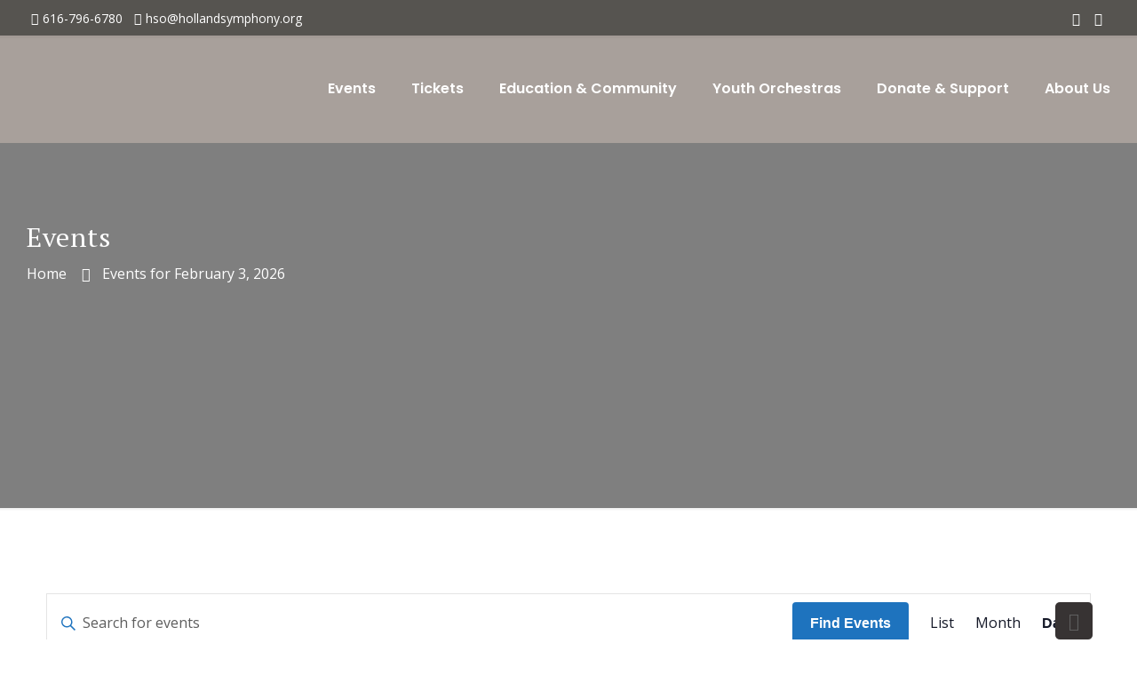

--- FILE ---
content_type: text/html; charset=UTF-8
request_url: https://hollandsymphony.org/event/2023-10-02/?hide_subsequent_recurrences=1
body_size: 49533
content:
<!DOCTYPE html>
<html lang="en-US" class="no-js " itemscope itemtype="https://schema.org/WebPage" >

<head>

<meta charset="UTF-8" />
					<style>
						.tec-events-elementor-template-selection-helper {
							display: none !important;
						}
					</style>
				<link rel='stylesheet' id='tribe-events-views-v2-bootstrap-datepicker-styles-css' href='https://hollandsymphony.org/wp-content/plugins/the-events-calendar/vendor/bootstrap-datepicker/css/bootstrap-datepicker.standalone.min.css?ver=6.15.15' type='text/css' media='all' />
<link rel='stylesheet' id='tec-variables-skeleton-css' href='https://hollandsymphony.org/wp-content/plugins/the-events-calendar/common/build/css/variables-skeleton.css?ver=6.10.2' type='text/css' media='all' />
<link rel='stylesheet' id='tribe-common-skeleton-style-css' href='https://hollandsymphony.org/wp-content/plugins/the-events-calendar/common/build/css/common-skeleton.css?ver=6.10.2' type='text/css' media='all' />
<link rel='stylesheet' id='tribe-tooltipster-css-css' href='https://hollandsymphony.org/wp-content/plugins/the-events-calendar/common/vendor/tooltipster/tooltipster.bundle.min.css?ver=6.10.2' type='text/css' media='all' />
<link rel='stylesheet' id='tribe-events-views-v2-skeleton-css' href='https://hollandsymphony.org/wp-content/plugins/the-events-calendar/build/css/views-skeleton.css?ver=6.15.15' type='text/css' media='all' />
<link rel='stylesheet' id='tec-variables-full-css' href='https://hollandsymphony.org/wp-content/plugins/the-events-calendar/common/build/css/variables-full.css?ver=6.10.2' type='text/css' media='all' />
<link rel='stylesheet' id='tribe-common-full-style-css' href='https://hollandsymphony.org/wp-content/plugins/the-events-calendar/common/build/css/common-full.css?ver=6.10.2' type='text/css' media='all' />
<link rel='stylesheet' id='tribe-events-views-v2-full-css' href='https://hollandsymphony.org/wp-content/plugins/the-events-calendar/build/css/views-full.css?ver=6.15.15' type='text/css' media='all' />
<link rel='stylesheet' id='tribe-events-views-v2-print-css' href='https://hollandsymphony.org/wp-content/plugins/the-events-calendar/build/css/views-print.css?ver=6.15.15' type='text/css' media='print' />
<meta name='robots' content='index, follow, max-image-preview:large, max-snippet:-1, max-video-preview:-1' />
<link rel="alternate" hreflang="en-US" href="https://hollandsymphony.org/event/2023-10-02/?hide_subsequent_recurrences=1"/>
<meta name="format-detection" content="telephone=no">
<meta name="viewport" content="width=device-width, initial-scale=1, maximum-scale=1" />
<link rel="shortcut icon" href="https://dekkerdevelopment2.com/ARCHesLanD/wp-content/uploads/2021/03/favicon.png" type="image/x-icon" />
<meta name="theme-color" content="#ffffff" media="(prefers-color-scheme: light)">
<meta name="theme-color" content="#ffffff" media="(prefers-color-scheme: dark)">

	<!-- This site is optimized with the Yoast SEO plugin v26.8 - https://yoast.com/product/yoast-seo-wordpress/ -->
	<title>Events for October 2, 2023 &#8211; Holland Symphony Orchestra</title>
	<link rel="canonical" href="https://hollandsymphony.org/event/" />
	<meta property="og:locale" content="en_US" />
	<meta property="og:type" content="website" />
	<meta property="og:title" content="Events Archive - Holland Symphony Orchestra" />
	<meta property="og:url" content="https://hollandsymphony.org/event/" />
	<meta property="og:site_name" content="Holland Symphony Orchestra" />
	<meta name="twitter:card" content="summary_large_image" />
	<script type="application/ld+json" class="yoast-schema-graph">{"@context":"https://schema.org","@graph":[{"@type":"CollectionPage","@id":"https://hollandsymphony.org/event/","url":"https://hollandsymphony.org/event/","name":"Events Archive - Holland Symphony Orchestra","isPartOf":{"@id":"https://hollandsymphony.org/#website"},"primaryImageOfPage":{"@id":"https://hollandsymphony.org/event/#primaryimage"},"image":{"@id":"https://hollandsymphony.org/event/#primaryimage"},"thumbnailUrl":"https://hollandsymphony.org/wp-content/uploads/2026/01/First-Reformed-Church-Holland.jpg","breadcrumb":{"@id":"https://hollandsymphony.org/event/#breadcrumb"},"inLanguage":"en-US"},{"@type":"ImageObject","inLanguage":"en-US","@id":"https://hollandsymphony.org/event/#primaryimage","url":"https://hollandsymphony.org/wp-content/uploads/2026/01/First-Reformed-Church-Holland.jpg","contentUrl":"https://hollandsymphony.org/wp-content/uploads/2026/01/First-Reformed-Church-Holland.jpg","width":670,"height":385},{"@type":"BreadcrumbList","@id":"https://hollandsymphony.org/event/#breadcrumb","itemListElement":[{"@type":"ListItem","position":1,"name":"Home","item":"https://hollandsymphony.org/"},{"@type":"ListItem","position":2,"name":"Events"}]},{"@type":"WebSite","@id":"https://hollandsymphony.org/#website","url":"https://hollandsymphony.org/","name":"Holland Symphony Orchestra","description":"Holland Michigan&#039;s premier symphony orchestra","publisher":{"@id":"https://hollandsymphony.org/#organization"},"potentialAction":[{"@type":"SearchAction","target":{"@type":"EntryPoint","urlTemplate":"https://hollandsymphony.org/?s={search_term_string}"},"query-input":{"@type":"PropertyValueSpecification","valueRequired":true,"valueName":"search_term_string"}}],"inLanguage":"en-US"},{"@type":"Organization","@id":"https://hollandsymphony.org/#organization","name":"Holland Symphony Orchestra","url":"https://hollandsymphony.org/","logo":{"@type":"ImageObject","inLanguage":"en-US","@id":"https://hollandsymphony.org/#/schema/logo/image/","url":"https://hollandsymphony.org/wp-content/uploads/2023/05/HSO-logo-square.png","contentUrl":"https://hollandsymphony.org/wp-content/uploads/2023/05/HSO-logo-square.png","width":2500,"height":2500,"caption":"Holland Symphony Orchestra"},"image":{"@id":"https://hollandsymphony.org/#/schema/logo/image/"},"sameAs":["https://www.facebook.com/hollandsymphony"]}]}</script>
	<!-- / Yoast SEO plugin. -->


<link rel='dns-prefetch' href='//fonts.googleapis.com' />
<link rel="alternate" type="application/rss+xml" title="Holland Symphony Orchestra &raquo; Feed" href="https://hollandsymphony.org/feed/" />
<link rel="alternate" type="application/rss+xml" title="Holland Symphony Orchestra &raquo; Comments Feed" href="https://hollandsymphony.org/comments/feed/" />
<link rel="alternate" type="text/calendar" title="Holland Symphony Orchestra &raquo; iCal Feed" href="https://hollandsymphony.org/event/2026-02-03/?ical=1/" />
<link rel="alternate" type="application/rss+xml" title="Holland Symphony Orchestra &raquo; Events Feed" href="https://hollandsymphony.org/event/feed/" />
<style id='wp-img-auto-sizes-contain-inline-css' type='text/css'>
img:is([sizes=auto i],[sizes^="auto," i]){contain-intrinsic-size:3000px 1500px}
/*# sourceURL=wp-img-auto-sizes-contain-inline-css */
</style>
<link rel='stylesheet' id='hfe-widgets-style-css' href='https://hollandsymphony.org/wp-content/plugins/header-footer-elementor/inc/widgets-css/frontend.css?ver=2.8.3' type='text/css' media='all' />
<style id='wp-emoji-styles-inline-css' type='text/css'>

	img.wp-smiley, img.emoji {
		display: inline !important;
		border: none !important;
		box-shadow: none !important;
		height: 1em !important;
		width: 1em !important;
		margin: 0 0.07em !important;
		vertical-align: -0.1em !important;
		background: none !important;
		padding: 0 !important;
	}
/*# sourceURL=wp-emoji-styles-inline-css */
</style>
<style id='classic-theme-styles-inline-css' type='text/css'>
/*! This file is auto-generated */
.wp-block-button__link{color:#fff;background-color:#32373c;border-radius:9999px;box-shadow:none;text-decoration:none;padding:calc(.667em + 2px) calc(1.333em + 2px);font-size:1.125em}.wp-block-file__button{background:#32373c;color:#fff;text-decoration:none}
/*# sourceURL=/wp-includes/css/classic-themes.min.css */
</style>
<style id='pdfemb-pdf-embedder-viewer-style-inline-css' type='text/css'>
.wp-block-pdfemb-pdf-embedder-viewer{max-width:none}

/*# sourceURL=https://hollandsymphony.org/wp-content/plugins/pdf-embedder/block/build/style-index.css */
</style>
<style id='global-styles-inline-css' type='text/css'>
:root{--wp--preset--aspect-ratio--square: 1;--wp--preset--aspect-ratio--4-3: 4/3;--wp--preset--aspect-ratio--3-4: 3/4;--wp--preset--aspect-ratio--3-2: 3/2;--wp--preset--aspect-ratio--2-3: 2/3;--wp--preset--aspect-ratio--16-9: 16/9;--wp--preset--aspect-ratio--9-16: 9/16;--wp--preset--color--black: #000000;--wp--preset--color--cyan-bluish-gray: #abb8c3;--wp--preset--color--white: #ffffff;--wp--preset--color--pale-pink: #f78da7;--wp--preset--color--vivid-red: #cf2e2e;--wp--preset--color--luminous-vivid-orange: #ff6900;--wp--preset--color--luminous-vivid-amber: #fcb900;--wp--preset--color--light-green-cyan: #7bdcb5;--wp--preset--color--vivid-green-cyan: #00d084;--wp--preset--color--pale-cyan-blue: #8ed1fc;--wp--preset--color--vivid-cyan-blue: #0693e3;--wp--preset--color--vivid-purple: #9b51e0;--wp--preset--gradient--vivid-cyan-blue-to-vivid-purple: linear-gradient(135deg,rgb(6,147,227) 0%,rgb(155,81,224) 100%);--wp--preset--gradient--light-green-cyan-to-vivid-green-cyan: linear-gradient(135deg,rgb(122,220,180) 0%,rgb(0,208,130) 100%);--wp--preset--gradient--luminous-vivid-amber-to-luminous-vivid-orange: linear-gradient(135deg,rgb(252,185,0) 0%,rgb(255,105,0) 100%);--wp--preset--gradient--luminous-vivid-orange-to-vivid-red: linear-gradient(135deg,rgb(255,105,0) 0%,rgb(207,46,46) 100%);--wp--preset--gradient--very-light-gray-to-cyan-bluish-gray: linear-gradient(135deg,rgb(238,238,238) 0%,rgb(169,184,195) 100%);--wp--preset--gradient--cool-to-warm-spectrum: linear-gradient(135deg,rgb(74,234,220) 0%,rgb(151,120,209) 20%,rgb(207,42,186) 40%,rgb(238,44,130) 60%,rgb(251,105,98) 80%,rgb(254,248,76) 100%);--wp--preset--gradient--blush-light-purple: linear-gradient(135deg,rgb(255,206,236) 0%,rgb(152,150,240) 100%);--wp--preset--gradient--blush-bordeaux: linear-gradient(135deg,rgb(254,205,165) 0%,rgb(254,45,45) 50%,rgb(107,0,62) 100%);--wp--preset--gradient--luminous-dusk: linear-gradient(135deg,rgb(255,203,112) 0%,rgb(199,81,192) 50%,rgb(65,88,208) 100%);--wp--preset--gradient--pale-ocean: linear-gradient(135deg,rgb(255,245,203) 0%,rgb(182,227,212) 50%,rgb(51,167,181) 100%);--wp--preset--gradient--electric-grass: linear-gradient(135deg,rgb(202,248,128) 0%,rgb(113,206,126) 100%);--wp--preset--gradient--midnight: linear-gradient(135deg,rgb(2,3,129) 0%,rgb(40,116,252) 100%);--wp--preset--font-size--small: 13px;--wp--preset--font-size--medium: 20px;--wp--preset--font-size--large: 36px;--wp--preset--font-size--x-large: 42px;--wp--preset--spacing--20: 0.44rem;--wp--preset--spacing--30: 0.67rem;--wp--preset--spacing--40: 1rem;--wp--preset--spacing--50: 1.5rem;--wp--preset--spacing--60: 2.25rem;--wp--preset--spacing--70: 3.38rem;--wp--preset--spacing--80: 5.06rem;--wp--preset--shadow--natural: 6px 6px 9px rgba(0, 0, 0, 0.2);--wp--preset--shadow--deep: 12px 12px 50px rgba(0, 0, 0, 0.4);--wp--preset--shadow--sharp: 6px 6px 0px rgba(0, 0, 0, 0.2);--wp--preset--shadow--outlined: 6px 6px 0px -3px rgb(255, 255, 255), 6px 6px rgb(0, 0, 0);--wp--preset--shadow--crisp: 6px 6px 0px rgb(0, 0, 0);}:where(.is-layout-flex){gap: 0.5em;}:where(.is-layout-grid){gap: 0.5em;}body .is-layout-flex{display: flex;}.is-layout-flex{flex-wrap: wrap;align-items: center;}.is-layout-flex > :is(*, div){margin: 0;}body .is-layout-grid{display: grid;}.is-layout-grid > :is(*, div){margin: 0;}:where(.wp-block-columns.is-layout-flex){gap: 2em;}:where(.wp-block-columns.is-layout-grid){gap: 2em;}:where(.wp-block-post-template.is-layout-flex){gap: 1.25em;}:where(.wp-block-post-template.is-layout-grid){gap: 1.25em;}.has-black-color{color: var(--wp--preset--color--black) !important;}.has-cyan-bluish-gray-color{color: var(--wp--preset--color--cyan-bluish-gray) !important;}.has-white-color{color: var(--wp--preset--color--white) !important;}.has-pale-pink-color{color: var(--wp--preset--color--pale-pink) !important;}.has-vivid-red-color{color: var(--wp--preset--color--vivid-red) !important;}.has-luminous-vivid-orange-color{color: var(--wp--preset--color--luminous-vivid-orange) !important;}.has-luminous-vivid-amber-color{color: var(--wp--preset--color--luminous-vivid-amber) !important;}.has-light-green-cyan-color{color: var(--wp--preset--color--light-green-cyan) !important;}.has-vivid-green-cyan-color{color: var(--wp--preset--color--vivid-green-cyan) !important;}.has-pale-cyan-blue-color{color: var(--wp--preset--color--pale-cyan-blue) !important;}.has-vivid-cyan-blue-color{color: var(--wp--preset--color--vivid-cyan-blue) !important;}.has-vivid-purple-color{color: var(--wp--preset--color--vivid-purple) !important;}.has-black-background-color{background-color: var(--wp--preset--color--black) !important;}.has-cyan-bluish-gray-background-color{background-color: var(--wp--preset--color--cyan-bluish-gray) !important;}.has-white-background-color{background-color: var(--wp--preset--color--white) !important;}.has-pale-pink-background-color{background-color: var(--wp--preset--color--pale-pink) !important;}.has-vivid-red-background-color{background-color: var(--wp--preset--color--vivid-red) !important;}.has-luminous-vivid-orange-background-color{background-color: var(--wp--preset--color--luminous-vivid-orange) !important;}.has-luminous-vivid-amber-background-color{background-color: var(--wp--preset--color--luminous-vivid-amber) !important;}.has-light-green-cyan-background-color{background-color: var(--wp--preset--color--light-green-cyan) !important;}.has-vivid-green-cyan-background-color{background-color: var(--wp--preset--color--vivid-green-cyan) !important;}.has-pale-cyan-blue-background-color{background-color: var(--wp--preset--color--pale-cyan-blue) !important;}.has-vivid-cyan-blue-background-color{background-color: var(--wp--preset--color--vivid-cyan-blue) !important;}.has-vivid-purple-background-color{background-color: var(--wp--preset--color--vivid-purple) !important;}.has-black-border-color{border-color: var(--wp--preset--color--black) !important;}.has-cyan-bluish-gray-border-color{border-color: var(--wp--preset--color--cyan-bluish-gray) !important;}.has-white-border-color{border-color: var(--wp--preset--color--white) !important;}.has-pale-pink-border-color{border-color: var(--wp--preset--color--pale-pink) !important;}.has-vivid-red-border-color{border-color: var(--wp--preset--color--vivid-red) !important;}.has-luminous-vivid-orange-border-color{border-color: var(--wp--preset--color--luminous-vivid-orange) !important;}.has-luminous-vivid-amber-border-color{border-color: var(--wp--preset--color--luminous-vivid-amber) !important;}.has-light-green-cyan-border-color{border-color: var(--wp--preset--color--light-green-cyan) !important;}.has-vivid-green-cyan-border-color{border-color: var(--wp--preset--color--vivid-green-cyan) !important;}.has-pale-cyan-blue-border-color{border-color: var(--wp--preset--color--pale-cyan-blue) !important;}.has-vivid-cyan-blue-border-color{border-color: var(--wp--preset--color--vivid-cyan-blue) !important;}.has-vivid-purple-border-color{border-color: var(--wp--preset--color--vivid-purple) !important;}.has-vivid-cyan-blue-to-vivid-purple-gradient-background{background: var(--wp--preset--gradient--vivid-cyan-blue-to-vivid-purple) !important;}.has-light-green-cyan-to-vivid-green-cyan-gradient-background{background: var(--wp--preset--gradient--light-green-cyan-to-vivid-green-cyan) !important;}.has-luminous-vivid-amber-to-luminous-vivid-orange-gradient-background{background: var(--wp--preset--gradient--luminous-vivid-amber-to-luminous-vivid-orange) !important;}.has-luminous-vivid-orange-to-vivid-red-gradient-background{background: var(--wp--preset--gradient--luminous-vivid-orange-to-vivid-red) !important;}.has-very-light-gray-to-cyan-bluish-gray-gradient-background{background: var(--wp--preset--gradient--very-light-gray-to-cyan-bluish-gray) !important;}.has-cool-to-warm-spectrum-gradient-background{background: var(--wp--preset--gradient--cool-to-warm-spectrum) !important;}.has-blush-light-purple-gradient-background{background: var(--wp--preset--gradient--blush-light-purple) !important;}.has-blush-bordeaux-gradient-background{background: var(--wp--preset--gradient--blush-bordeaux) !important;}.has-luminous-dusk-gradient-background{background: var(--wp--preset--gradient--luminous-dusk) !important;}.has-pale-ocean-gradient-background{background: var(--wp--preset--gradient--pale-ocean) !important;}.has-electric-grass-gradient-background{background: var(--wp--preset--gradient--electric-grass) !important;}.has-midnight-gradient-background{background: var(--wp--preset--gradient--midnight) !important;}.has-small-font-size{font-size: var(--wp--preset--font-size--small) !important;}.has-medium-font-size{font-size: var(--wp--preset--font-size--medium) !important;}.has-large-font-size{font-size: var(--wp--preset--font-size--large) !important;}.has-x-large-font-size{font-size: var(--wp--preset--font-size--x-large) !important;}
:where(.wp-block-post-template.is-layout-flex){gap: 1.25em;}:where(.wp-block-post-template.is-layout-grid){gap: 1.25em;}
:where(.wp-block-term-template.is-layout-flex){gap: 1.25em;}:where(.wp-block-term-template.is-layout-grid){gap: 1.25em;}
:where(.wp-block-columns.is-layout-flex){gap: 2em;}:where(.wp-block-columns.is-layout-grid){gap: 2em;}
:root :where(.wp-block-pullquote){font-size: 1.5em;line-height: 1.6;}
/*# sourceURL=global-styles-inline-css */
</style>
<link rel='stylesheet' id='tribe-events-v2-single-skeleton-css' href='https://hollandsymphony.org/wp-content/plugins/the-events-calendar/build/css/tribe-events-single-skeleton.css?ver=6.15.15' type='text/css' media='all' />
<link rel='stylesheet' id='tribe-events-v2-single-skeleton-full-css' href='https://hollandsymphony.org/wp-content/plugins/the-events-calendar/build/css/tribe-events-single-full.css?ver=6.15.15' type='text/css' media='all' />
<link rel='stylesheet' id='tec-events-elementor-widgets-base-styles-css' href='https://hollandsymphony.org/wp-content/plugins/the-events-calendar/build/css/integrations/plugins/elementor/widgets/widget-base.css?ver=6.15.15' type='text/css' media='all' />
<link rel='stylesheet' id='mc4wp-form-themes-css' href='https://hollandsymphony.org/wp-content/plugins/mailchimp-for-wp/assets/css/form-themes.css?ver=4.11.1' type='text/css' media='all' />
<link rel='stylesheet' id='hfe-style-css' href='https://hollandsymphony.org/wp-content/plugins/header-footer-elementor/assets/css/header-footer-elementor.css?ver=2.8.3' type='text/css' media='all' />
<link rel='stylesheet' id='elementor-icons-css' href='https://hollandsymphony.org/wp-content/plugins/elementor/assets/lib/eicons/css/elementor-icons.min.css?ver=5.47.0' type='text/css' media='all' />
<link rel='stylesheet' id='elementor-frontend-css' href='https://hollandsymphony.org/wp-content/uploads/elementor/css/custom-frontend.min.css?ver=1770072263' type='text/css' media='all' />
<link rel='stylesheet' id='elementor-post-306-css' href='https://hollandsymphony.org/wp-content/uploads/elementor/css/post-306.css?ver=1770072263' type='text/css' media='all' />
<link rel='stylesheet' id='font-awesome-5-all-css' href='https://hollandsymphony.org/wp-content/plugins/elementor/assets/lib/font-awesome/css/all.min.css?ver=3.35.0' type='text/css' media='all' />
<link rel='stylesheet' id='font-awesome-4-shim-css' href='https://hollandsymphony.org/wp-content/plugins/elementor/assets/lib/font-awesome/css/v4-shims.min.css?ver=3.35.0' type='text/css' media='all' />
<link rel='stylesheet' id='mfn-be-css' href='https://hollandsymphony.org/wp-content/themes/betheme/css/be.css?ver=28.1.3' type='text/css' media='all' />
<link rel='stylesheet' id='mfn-animations-css' href='https://hollandsymphony.org/wp-content/themes/betheme/assets/animations/animations.min.css?ver=28.1.3' type='text/css' media='all' />
<link rel='stylesheet' id='mfn-font-awesome-css' href='https://hollandsymphony.org/wp-content/themes/betheme/fonts/fontawesome/fontawesome.css?ver=28.1.3' type='text/css' media='all' />
<link rel='stylesheet' id='mfn-jplayer-css' href='https://hollandsymphony.org/wp-content/themes/betheme/assets/jplayer/css/jplayer.blue.monday.min.css?ver=28.1.3' type='text/css' media='all' />
<link rel='stylesheet' id='mfn-responsive-css' href='https://hollandsymphony.org/wp-content/themes/betheme/css/responsive.css?ver=28.1.3' type='text/css' media='all' />
<link rel='stylesheet' id='mfn-fonts-css' href='https://fonts.googleapis.com/css?family=Poppins%3A1%2C300%2C400%2C400italic%2C500%2C600%2C700%2C700italic%7CPT+Serif%3A1%2C300%2C400%2C400italic%2C500%2C600%2C700%2C700italic&#038;display=swap&#038;ver=6.9' type='text/css' media='all' />
<link rel='stylesheet' id='tf-compiled-options-ect-css' href='https://hollandsymphony.org/wp-content/uploads/titan-framework-ect-css.css?ver=1726938561' type='text/css' media='all' />
<link rel='stylesheet' id='tf-google-webfont-open-sans-css' href='//fonts.googleapis.com/css?family=Open+Sans%3Ainherit%2C500%2C400&#038;subset=latin%2Clatin-ext&#038;ver=6.9' type='text/css' media='all' />
<link rel='stylesheet' id='hfe-elementor-icons-css' href='https://hollandsymphony.org/wp-content/plugins/elementor/assets/lib/eicons/css/elementor-icons.min.css?ver=5.34.0' type='text/css' media='all' />
<link rel='stylesheet' id='hfe-icons-list-css' href='https://hollandsymphony.org/wp-content/plugins/elementor/assets/css/widget-icon-list.min.css?ver=3.24.3' type='text/css' media='all' />
<link rel='stylesheet' id='hfe-social-icons-css' href='https://hollandsymphony.org/wp-content/plugins/elementor/assets/css/widget-social-icons.min.css?ver=3.24.0' type='text/css' media='all' />
<link rel='stylesheet' id='hfe-social-share-icons-brands-css' href='https://hollandsymphony.org/wp-content/plugins/elementor/assets/lib/font-awesome/css/brands.css?ver=5.15.3' type='text/css' media='all' />
<link rel='stylesheet' id='hfe-social-share-icons-fontawesome-css' href='https://hollandsymphony.org/wp-content/plugins/elementor/assets/lib/font-awesome/css/fontawesome.css?ver=5.15.3' type='text/css' media='all' />
<link rel='stylesheet' id='hfe-nav-menu-icons-css' href='https://hollandsymphony.org/wp-content/plugins/elementor/assets/lib/font-awesome/css/solid.css?ver=5.15.3' type='text/css' media='all' />
<link rel='stylesheet' id='hfe-widget-blockquote-css' href='https://hollandsymphony.org/wp-content/plugins/elementor-pro/assets/css/widget-blockquote.min.css?ver=3.25.0' type='text/css' media='all' />
<link rel='stylesheet' id='hfe-mega-menu-css' href='https://hollandsymphony.org/wp-content/plugins/elementor-pro/assets/css/widget-mega-menu.min.css?ver=3.26.2' type='text/css' media='all' />
<link rel='stylesheet' id='hfe-nav-menu-widget-css' href='https://hollandsymphony.org/wp-content/plugins/elementor-pro/assets/css/widget-nav-menu.min.css?ver=3.26.0' type='text/css' media='all' />
<link rel='stylesheet' id='eael-general-css' href='https://hollandsymphony.org/wp-content/plugins/essential-addons-for-elementor-lite/assets/front-end/css/view/general.min.css?ver=6.5.9' type='text/css' media='all' />
<style id='mfn-dynamic-inline-css' type='text/css'>
#Subheader{background-image:url(https://hollandsymphony.org/wp-content/uploads/2021/04/header-tilte-bar.jpg);background-repeat:no-repeat;background-position:right bottom;background-size:cover}
html{background-color:#ffffff}#Wrapper,#Content,.mfn-popup .mfn-popup-content,.mfn-off-canvas-sidebar .mfn-off-canvas-content-wrapper,.mfn-cart-holder,.mfn-header-login,#Top_bar .search_wrapper,#Top_bar .top_bar_right .mfn-live-search-box,.column_livesearch .mfn-live-search-wrapper,.column_livesearch .mfn-live-search-box{background-color:#ffffff}.layout-boxed.mfn-bebuilder-header.mfn-ui #Wrapper .mfn-only-sample-content{background-color:#ffffff}body:not(.template-slider) #Header{min-height:0px}body.header-below:not(.template-slider) #Header{padding-top:0px}#Subheader{padding:250px 0}#Footer .widgets_wrapper{padding:20px 0}.has-search-overlay.search-overlay-opened #search-overlay{background-color:rgba(0,0,0,0.6)}.elementor-page.elementor-default #Content .the_content .section_wrapper{max-width:100%}.elementor-page.elementor-default #Content .section.the_content{width:100%}.elementor-page.elementor-default #Content .section_wrapper .the_content_wrapper{margin-left:0;margin-right:0;width:100%}body,span.date_label,.timeline_items li h3 span,input[type="date"],input[type="text"],input[type="password"],input[type="tel"],input[type="email"],input[type="url"],textarea,select,.offer_li .title h3,.mfn-menu-item-megamenu{font-family:"Poppins",-apple-system,BlinkMacSystemFont,"Segoe UI",Roboto,Oxygen-Sans,Ubuntu,Cantarell,"Helvetica Neue",sans-serif}.lead,.big{font-family:"Poppins",-apple-system,BlinkMacSystemFont,"Segoe UI",Roboto,Oxygen-Sans,Ubuntu,Cantarell,"Helvetica Neue",sans-serif}#menu > ul > li > a,#overlay-menu ul li a{font-family:"Poppins",-apple-system,BlinkMacSystemFont,"Segoe UI",Roboto,Oxygen-Sans,Ubuntu,Cantarell,"Helvetica Neue",sans-serif}#Subheader .title{font-family:"PT Serif",-apple-system,BlinkMacSystemFont,"Segoe UI",Roboto,Oxygen-Sans,Ubuntu,Cantarell,"Helvetica Neue",sans-serif}h1,h2,h3,h4,.text-logo #logo{font-family:"PT Serif",-apple-system,BlinkMacSystemFont,"Segoe UI",Roboto,Oxygen-Sans,Ubuntu,Cantarell,"Helvetica Neue",sans-serif}h5,h6{font-family:"Poppins",-apple-system,BlinkMacSystemFont,"Segoe UI",Roboto,Oxygen-Sans,Ubuntu,Cantarell,"Helvetica Neue",sans-serif}blockquote{font-family:"Poppins",-apple-system,BlinkMacSystemFont,"Segoe UI",Roboto,Oxygen-Sans,Ubuntu,Cantarell,"Helvetica Neue",sans-serif}.chart_box .chart .num,.counter .desc_wrapper .number-wrapper,.how_it_works .image .number,.pricing-box .plan-header .price,.quick_fact .number-wrapper,.woocommerce .product div.entry-summary .price{font-family:"Poppins",-apple-system,BlinkMacSystemFont,"Segoe UI",Roboto,Oxygen-Sans,Ubuntu,Cantarell,"Helvetica Neue",sans-serif}body,.mfn-menu-item-megamenu{font-size:16px;line-height:27px;font-weight:400;letter-spacing:0px}.lead,.big{font-size:18px;line-height:28px;font-weight:400;letter-spacing:0px}#menu > ul > li > a,#overlay-menu ul li a{font-size:16px;font-weight:600;letter-spacing:0px}#overlay-menu ul li a{line-height:24px}#Subheader .title{font-size:30px;line-height:35px;font-weight:400;letter-spacing:1px;font-style:italic}h1,.text-logo #logo{font-size:52px;line-height:50px;font-weight:600;letter-spacing:0px}h2{font-size:48px;line-height:54px;font-weight:600;letter-spacing:0px}h3,.woocommerce ul.products li.product h3,.woocommerce #customer_login h2{font-size:36px;line-height:38px;font-weight:600;letter-spacing:0px}h4,.woocommerce .woocommerce-order-details__title,.woocommerce .wc-bacs-bank-details-heading,.woocommerce .woocommerce-customer-details h2{font-size:32px;line-height:38px;font-weight:600;letter-spacing:0px}h5{font-size:26px;line-height:38px;font-weight:500;letter-spacing:0px}h6{font-size:16px;line-height:25px;font-weight:400;letter-spacing:0px}#Intro .intro-title{font-size:70px;line-height:70px;font-weight:400;letter-spacing:0px}@media only screen and (min-width:768px) and (max-width:959px){body,.mfn-menu-item-megamenu{font-size:16px;line-height:27px;font-weight:400;letter-spacing:0px}.lead,.big{font-size:18px;line-height:28px;font-weight:400;letter-spacing:0px}#menu > ul > li > a,#overlay-menu ul li a{font-size:16px;font-weight:600;letter-spacing:0px}#overlay-menu ul li a{line-height:24px}#Subheader .title{font-size:30px;line-height:35px;font-weight:400;letter-spacing:1px;font-style:italic}h1,.text-logo #logo{font-size:52px;line-height:50px;font-weight:600;letter-spacing:0px}h2{font-size:48px;line-height:54px;font-weight:600;letter-spacing:0px}h3,.woocommerce ul.products li.product h3,.woocommerce #customer_login h2{font-size:36px;line-height:38px;font-weight:600;letter-spacing:0px}h4,.woocommerce .woocommerce-order-details__title,.woocommerce .wc-bacs-bank-details-heading,.woocommerce .woocommerce-customer-details h2{font-size:32px;line-height:38px;font-weight:600;letter-spacing:0px}h5{font-size:26px;line-height:38px;font-weight:500;letter-spacing:0px}h6{font-size:16px;line-height:25px;font-weight:400;letter-spacing:0px}#Intro .intro-title{font-size:70px;line-height:70px;font-weight:400;letter-spacing:0px}blockquote{font-size:15px}.chart_box .chart .num{font-size:45px;line-height:45px}.counter .desc_wrapper .number-wrapper{font-size:45px;line-height:45px}.counter .desc_wrapper .title{font-size:14px;line-height:18px}.faq .question .title{font-size:14px}.fancy_heading .title{font-size:38px;line-height:38px}.offer .offer_li .desc_wrapper .title h3{font-size:32px;line-height:32px}.offer_thumb_ul li.offer_thumb_li .desc_wrapper .title h3{font-size:32px;line-height:32px}.pricing-box .plan-header h2{font-size:27px;line-height:27px}.pricing-box .plan-header .price > span{font-size:40px;line-height:40px}.pricing-box .plan-header .price sup.currency{font-size:18px;line-height:18px}.pricing-box .plan-header .price sup.period{font-size:14px;line-height:14px}.quick_fact .number-wrapper{font-size:80px;line-height:80px}.trailer_box .desc h2{font-size:27px;line-height:27px}.widget > h3{font-size:17px;line-height:20px}}@media only screen and (min-width:480px) and (max-width:767px){body,.mfn-menu-item-megamenu{font-size:16px;line-height:27px;font-weight:400;letter-spacing:0px}.lead,.big{font-size:18px;line-height:28px;font-weight:400;letter-spacing:0px}#menu > ul > li > a,#overlay-menu ul li a{font-size:16px;font-weight:600;letter-spacing:0px}#overlay-menu ul li a{line-height:24px}#Subheader .title{font-size:30px;line-height:35px;font-weight:400;letter-spacing:1px;font-style:italic}h1,.text-logo #logo{font-size:52px;line-height:50px;font-weight:600;letter-spacing:0px}h2{font-size:48px;line-height:54px;font-weight:600;letter-spacing:0px}h3,.woocommerce ul.products li.product h3,.woocommerce #customer_login h2{font-size:36px;line-height:38px;font-weight:600;letter-spacing:0px}h4,.woocommerce .woocommerce-order-details__title,.woocommerce .wc-bacs-bank-details-heading,.woocommerce .woocommerce-customer-details h2{font-size:32px;line-height:38px;font-weight:600;letter-spacing:0px}h5{font-size:26px;line-height:38px;font-weight:500;letter-spacing:0px}h6{font-size:16px;line-height:25px;font-weight:400;letter-spacing:0px}#Intro .intro-title{font-size:70px;line-height:70px;font-weight:400;letter-spacing:0px}blockquote{font-size:14px}.chart_box .chart .num{font-size:40px;line-height:40px}.counter .desc_wrapper .number-wrapper{font-size:40px;line-height:40px}.counter .desc_wrapper .title{font-size:13px;line-height:16px}.faq .question .title{font-size:13px}.fancy_heading .title{font-size:34px;line-height:34px}.offer .offer_li .desc_wrapper .title h3{font-size:28px;line-height:28px}.offer_thumb_ul li.offer_thumb_li .desc_wrapper .title h3{font-size:28px;line-height:28px}.pricing-box .plan-header h2{font-size:24px;line-height:24px}.pricing-box .plan-header .price > span{font-size:34px;line-height:34px}.pricing-box .plan-header .price sup.currency{font-size:16px;line-height:16px}.pricing-box .plan-header .price sup.period{font-size:13px;line-height:13px}.quick_fact .number-wrapper{font-size:70px;line-height:70px}.trailer_box .desc h2{font-size:24px;line-height:24px}.widget > h3{font-size:16px;line-height:19px}}@media only screen and (max-width:479px){body,.mfn-menu-item-megamenu{font-size:16px;line-height:27px;font-weight:400;letter-spacing:0px}.lead,.big{font-size:18px;line-height:28px;font-weight:400;letter-spacing:0px}#menu > ul > li > a,#overlay-menu ul li a{font-size:16px;font-weight:600;letter-spacing:0px}#overlay-menu ul li a{line-height:24px}#Subheader .title{font-size:30px;line-height:35px;font-weight:400;letter-spacing:1px;font-style:italic}h1,.text-logo #logo{font-size:52px;line-height:50px;font-weight:600;letter-spacing:0px}h2{font-size:48px;line-height:54px;font-weight:600;letter-spacing:0px}h3,.woocommerce ul.products li.product h3,.woocommerce #customer_login h2{font-size:36px;line-height:38px;font-weight:600;letter-spacing:0px}h4,.woocommerce .woocommerce-order-details__title,.woocommerce .wc-bacs-bank-details-heading,.woocommerce .woocommerce-customer-details h2{font-size:32px;line-height:38px;font-weight:600;letter-spacing:0px}h5{font-size:26px;line-height:38px;font-weight:500;letter-spacing:0px}h6{font-size:16px;line-height:25px;font-weight:400;letter-spacing:0px}#Intro .intro-title{font-size:70px;line-height:70px;font-weight:400;letter-spacing:0px}blockquote{font-size:13px}.chart_box .chart .num{font-size:35px;line-height:35px}.counter .desc_wrapper .number-wrapper{font-size:35px;line-height:35px}.counter .desc_wrapper .title{font-size:13px;line-height:26px}.faq .question .title{font-size:13px}.fancy_heading .title{font-size:30px;line-height:30px}.offer .offer_li .desc_wrapper .title h3{font-size:26px;line-height:26px}.offer_thumb_ul li.offer_thumb_li .desc_wrapper .title h3{font-size:26px;line-height:26px}.pricing-box .plan-header h2{font-size:21px;line-height:21px}.pricing-box .plan-header .price > span{font-size:32px;line-height:32px}.pricing-box .plan-header .price sup.currency{font-size:14px;line-height:14px}.pricing-box .plan-header .price sup.period{font-size:13px;line-height:13px}.quick_fact .number-wrapper{font-size:60px;line-height:60px}.trailer_box .desc h2{font-size:21px;line-height:21px}.widget > h3{font-size:15px;line-height:18px}}.with_aside .sidebar.columns{width:30%}.with_aside .sections_group{width:70%}.aside_both .sidebar.columns{width:25%}.aside_both .sidebar.sidebar-1{margin-left:-75%}.aside_both .sections_group{width:50%;margin-left:25%}@media only screen and (min-width:1240px){#Wrapper,.with_aside .content_wrapper{max-width:1240px}body.layout-boxed.mfn-header-scrolled .mfn-header-tmpl.mfn-sticky-layout-width{max-width:1240px;left:0;right:0;margin-left:auto;margin-right:auto}body.layout-boxed:not(.mfn-header-scrolled) .mfn-header-tmpl.mfn-header-layout-width,body.layout-boxed .mfn-header-tmpl.mfn-header-layout-width:not(.mfn-hasSticky){max-width:1240px;left:0;right:0;margin-left:auto;margin-right:auto}body.layout-boxed.mfn-bebuilder-header.mfn-ui .mfn-only-sample-content{max-width:1240px;margin-left:auto;margin-right:auto}.section_wrapper,.container{max-width:1220px}.layout-boxed.header-boxed #Top_bar.is-sticky{max-width:1240px}}@media only screen and (min-width:768px){.layout-boxed #Subheader .container,.layout-boxed:not(.with_aside) .section:not(.full-width),.layout-boxed.with_aside .content_wrapper,.layout-boxed #Footer .container{padding-left:10px;padding-right:10px}.layout-boxed.header-modern #Action_bar .container,.layout-boxed.header-modern #Top_bar:not(.is-sticky) .container{padding-left:10px;padding-right:10px}}@media only screen and (max-width:767px){#Wrapper{max-width:calc(100% - 67px)}.content_wrapper .section_wrapper,.container,.four.columns .widget-area{max-width:770px !important;padding-left:33px;padding-right:33px}}body{--mfn-button-font-family:"Arial";--mfn-button-font-size:14px;--mfn-button-font-weight:500;--mfn-button-font-style:inherit;--mfn-button-letter-spacing:0px;--mfn-button-padding:12px 20px 12px 20px;--mfn-button-border-width:0;--mfn-button-border-radius:5px 5px 5px 5px;--mfn-button-gap:10px;--mfn-button-transition:0.2s;--mfn-button-color:#ffffff;--mfn-button-color-hover:#ffffff;--mfn-button-bg:#494949;--mfn-button-bg-hover:#6b6b6b;--mfn-button-border-color:transparent;--mfn-button-border-color-hover:transparent;--mfn-button-icon-color:#ffffff;--mfn-button-icon-color-hover:#ffffff;--mfn-button-box-shadow:unset;--mfn-button-theme-color:#ffffff;--mfn-button-theme-color-hover:#ffffff;--mfn-button-theme-bg:#0095eb;--mfn-button-theme-bg-hover:#007cc3;--mfn-button-theme-border-color:transparent;--mfn-button-theme-border-color-hover:transparent;--mfn-button-theme-icon-color:#ffffff;--mfn-button-theme-icon-color-hover:#ffffff;--mfn-button-theme-box-shadow:unset;--mfn-button-shop-color:#ffffff;--mfn-button-shop-color-hover:#ffffff;--mfn-button-shop-bg:#0095eb;--mfn-button-shop-bg-hover:#007cc3;--mfn-button-shop-border-color:transparent;--mfn-button-shop-border-color-hover:transparent;--mfn-button-shop-icon-color:#626262;--mfn-button-shop-icon-color-hover:#626262;--mfn-button-shop-box-shadow:unset;--mfn-button-action-color:#626262;--mfn-button-action-color-hover:#626262;--mfn-button-action-bg:#dbdddf;--mfn-button-action-bg-hover:#d3d3d3;--mfn-button-action-border-color:transparent;--mfn-button-action-border-color-hover:transparent;--mfn-button-action-icon-color:#626262;--mfn-button-action-icon-color-hover:#626262;--mfn-button-action-box-shadow:unset}@media only screen and (max-width:959px){body{}}@media only screen and (max-width:768px){body{}}.mfn-cookies{--mfn-gdpr2-container-text-color:#626262;--mfn-gdpr2-container-strong-color:#07070a;--mfn-gdpr2-container-bg:#ffffff;--mfn-gdpr2-container-overlay:rgba(25,37,48,0.6);--mfn-gdpr2-details-box-bg:#fbfbfb;--mfn-gdpr2-details-switch-bg:#00032a;--mfn-gdpr2-details-switch-bg-active:#5acb65;--mfn-gdpr2-tabs-text-color:#07070a;--mfn-gdpr2-tabs-text-color-active:#0089f7;--mfn-gdpr2-tabs-border:rgba(8,8,14,0.1);--mfn-gdpr2-buttons-box-bg:#fbfbfb}#Top_bar #logo,.header-fixed #Top_bar #logo,.header-plain #Top_bar #logo,.header-transparent #Top_bar #logo{height:90px;line-height:90px;padding:15px 0}.logo-overflow #Top_bar:not(.is-sticky) .logo{height:120px}#Top_bar .menu > li > a{padding:30px 0}.menu-highlight:not(.header-creative) #Top_bar .menu > li > a{margin:35px 0}.header-plain:not(.menu-highlight) #Top_bar .menu > li > a span:not(.description){line-height:120px}.header-fixed #Top_bar .menu > li > a{padding:45px 0}@media only screen and (max-width:767px){.mobile-header-mini #Top_bar #logo{height:50px!important;line-height:50px!important;margin:5px 0}}#Top_bar #logo img.svg{width:100px}.image_frame,.wp-caption{border-width:0px}.alert{border-radius:0px}#Top_bar .top_bar_right .top-bar-right-input input{width:200px}.mfn-live-search-box .mfn-live-search-list{max-height:300px}input[type="date"],input[type="email"],input[type="number"],input[type="password"],input[type="search"],input[type="tel"],input[type="text"],input[type="url"],select,textarea,.woocommerce .quantity input.qty{border-width:0 0 2px 0;box-shadow:unset;resize:none}.select2-container--default .select2-selection--single,.select2-dropdown,.select2-container--default.select2-container--open .select2-selection--single{border-width:0 0 2px 0}#Side_slide{right:-250px;width:250px}#Side_slide.left{left:-250px}.blog-teaser li .desc-wrapper .desc{background-position-y:-1px}.mfn-free-delivery-info{--mfn-free-delivery-bar:#ffffff;--mfn-free-delivery-bg:rgba(0,0,0,0.1);--mfn-free-delivery-achieved:#ffffff}#back_to_top{background-color:#373333}#back_to_top i{color:#5f5f5f}@media only screen and ( max-width:767px ){#Subheader{padding:80px 0}}@media only screen and (min-width:1000px){body:not(.header-simple) #Top_bar #menu{display:block!important}.tr-menu #Top_bar #menu{background:none!important}#Top_bar .menu > li > ul.mfn-megamenu > li{float:left}#Top_bar .menu > li > ul.mfn-megamenu > li.mfn-megamenu-cols-1{width:100%}#Top_bar .menu > li > ul.mfn-megamenu > li.mfn-megamenu-cols-2{width:50%}#Top_bar .menu > li > ul.mfn-megamenu > li.mfn-megamenu-cols-3{width:33.33%}#Top_bar .menu > li > ul.mfn-megamenu > li.mfn-megamenu-cols-4{width:25%}#Top_bar .menu > li > ul.mfn-megamenu > li.mfn-megamenu-cols-5{width:20%}#Top_bar .menu > li > ul.mfn-megamenu > li.mfn-megamenu-cols-6{width:16.66%}#Top_bar .menu > li > ul.mfn-megamenu > li > ul{display:block!important;position:inherit;left:auto;top:auto;border-width:0 1px 0 0}#Top_bar .menu > li > ul.mfn-megamenu > li:last-child > ul{border:0}#Top_bar .menu > li > ul.mfn-megamenu > li > ul li{width:auto}#Top_bar .menu > li > ul.mfn-megamenu a.mfn-megamenu-title{text-transform:uppercase;font-weight:400;background:none}#Top_bar .menu > li > ul.mfn-megamenu a .menu-arrow{display:none}.menuo-right #Top_bar .menu > li > ul.mfn-megamenu{left:0;width:98%!important;margin:0 1%;padding:20px 0}.menuo-right #Top_bar .menu > li > ul.mfn-megamenu-bg{box-sizing:border-box}#Top_bar .menu > li > ul.mfn-megamenu-bg{padding:20px 166px 20px 20px;background-repeat:no-repeat;background-position:right bottom}.rtl #Top_bar .menu > li > ul.mfn-megamenu-bg{padding-left:166px;padding-right:20px;background-position:left bottom}#Top_bar .menu > li > ul.mfn-megamenu-bg > li{background:none}#Top_bar .menu > li > ul.mfn-megamenu-bg > li a{border:none}#Top_bar .menu > li > ul.mfn-megamenu-bg > li > ul{background:none!important;-webkit-box-shadow:0 0 0 0;-moz-box-shadow:0 0 0 0;box-shadow:0 0 0 0}.mm-vertical #Top_bar .container{position:relative}.mm-vertical #Top_bar .top_bar_left{position:static}.mm-vertical #Top_bar .menu > li ul{box-shadow:0 0 0 0 transparent!important;background-image:none}.mm-vertical #Top_bar .menu > li > ul.mfn-megamenu{padding:20px 0}.mm-vertical.header-plain #Top_bar .menu > li > ul.mfn-megamenu{width:100%!important;margin:0}.mm-vertical #Top_bar .menu > li > ul.mfn-megamenu > li{display:table-cell;float:none!important;width:10%;padding:0 15px;border-right:1px solid rgba(0,0,0,0.05)}.mm-vertical #Top_bar .menu > li > ul.mfn-megamenu > li:last-child{border-right-width:0}.mm-vertical #Top_bar .menu > li > ul.mfn-megamenu > li.hide-border{border-right-width:0}.mm-vertical #Top_bar .menu > li > ul.mfn-megamenu > li a{border-bottom-width:0;padding:9px 15px;line-height:120%}.mm-vertical #Top_bar .menu > li > ul.mfn-megamenu a.mfn-megamenu-title{font-weight:700}.rtl .mm-vertical #Top_bar .menu > li > ul.mfn-megamenu > li:first-child{border-right-width:0}.rtl .mm-vertical #Top_bar .menu > li > ul.mfn-megamenu > li:last-child{border-right-width:1px}body.header-shop #Top_bar #menu{display:flex!important;background-color:transparent}.header-shop #Top_bar.is-sticky .top_bar_row_second{display:none}.header-plain:not(.menuo-right) #Header .top_bar_left{width:auto!important}.header-stack.header-center #Top_bar #menu{display:inline-block!important}.header-simple #Top_bar #menu{display:none;height:auto;width:300px;bottom:auto;top:100%;right:1px;position:absolute;margin:0}.header-simple #Header a.responsive-menu-toggle{display:block;right:10px}.header-simple #Top_bar #menu > ul{width:100%;float:left}.header-simple #Top_bar #menu ul li{width:100%;padding-bottom:0;border-right:0;position:relative}.header-simple #Top_bar #menu ul li a{padding:0 20px;margin:0;display:block;height:auto;line-height:normal;border:none}.header-simple #Top_bar #menu ul li a:not(.menu-toggle):after{display:none}.header-simple #Top_bar #menu ul li a span{border:none;line-height:44px;display:inline;padding:0}.header-simple #Top_bar #menu ul li.submenu .menu-toggle{display:block;position:absolute;right:0;top:0;width:44px;height:44px;line-height:44px;font-size:30px;font-weight:300;text-align:center;cursor:pointer;color:#444;opacity:0.33;transform:unset}.header-simple #Top_bar #menu ul li.submenu .menu-toggle:after{content:"+";position:static}.header-simple #Top_bar #menu ul li.hover > .menu-toggle:after{content:"-"}.header-simple #Top_bar #menu ul li.hover a{border-bottom:0}.header-simple #Top_bar #menu ul.mfn-megamenu li .menu-toggle{display:none}.header-simple #Top_bar #menu ul li ul{position:relative!important;left:0!important;top:0;padding:0;margin:0!important;width:auto!important;background-image:none}.header-simple #Top_bar #menu ul li ul li{width:100%!important;display:block;padding:0}.header-simple #Top_bar #menu ul li ul li a{padding:0 20px 0 30px}.header-simple #Top_bar #menu ul li ul li a .menu-arrow{display:none}.header-simple #Top_bar #menu ul li ul li a span{padding:0}.header-simple #Top_bar #menu ul li ul li a span:after{display:none!important}.header-simple #Top_bar .menu > li > ul.mfn-megamenu a.mfn-megamenu-title{text-transform:uppercase;font-weight:400}.header-simple #Top_bar .menu > li > ul.mfn-megamenu > li > ul{display:block!important;position:inherit;left:auto;top:auto}.header-simple #Top_bar #menu ul li ul li ul{border-left:0!important;padding:0;top:0}.header-simple #Top_bar #menu ul li ul li ul li a{padding:0 20px 0 40px}.rtl.header-simple #Top_bar #menu{left:1px;right:auto}.rtl.header-simple #Top_bar a.responsive-menu-toggle{left:10px;right:auto}.rtl.header-simple #Top_bar #menu ul li.submenu .menu-toggle{left:0;right:auto}.rtl.header-simple #Top_bar #menu ul li ul{left:auto!important;right:0!important}.rtl.header-simple #Top_bar #menu ul li ul li a{padding:0 30px 0 20px}.rtl.header-simple #Top_bar #menu ul li ul li ul li a{padding:0 40px 0 20px}.menu-highlight #Top_bar .menu > li{margin:0 2px}.menu-highlight:not(.header-creative) #Top_bar .menu > li > a{padding:0;-webkit-border-radius:5px;border-radius:5px}.menu-highlight #Top_bar .menu > li > a:after{display:none}.menu-highlight #Top_bar .menu > li > a span:not(.description){line-height:50px}.menu-highlight #Top_bar .menu > li > a span.description{display:none}.menu-highlight.header-stack #Top_bar .menu > li > a{margin:10px 0!important}.menu-highlight.header-stack #Top_bar .menu > li > a span:not(.description){line-height:40px}.menu-highlight.header-simple #Top_bar #menu ul li,.menu-highlight.header-creative #Top_bar #menu ul li{margin:0}.menu-highlight.header-simple #Top_bar #menu ul li > a,.menu-highlight.header-creative #Top_bar #menu ul li > a{-webkit-border-radius:0;border-radius:0}.menu-highlight:not(.header-fixed):not(.header-simple) #Top_bar.is-sticky .menu > li > a{margin:10px 0!important;padding:5px 0!important}.menu-highlight:not(.header-fixed):not(.header-simple) #Top_bar.is-sticky .menu > li > a span{line-height:30px!important}.header-modern.menu-highlight.menuo-right .menu_wrapper{margin-right:20px}.menu-line-below #Top_bar .menu > li > a:not(.menu-toggle):after{top:auto;bottom:-4px}.menu-line-below #Top_bar.is-sticky .menu > li > a:not(.menu-toggle):after{top:auto;bottom:-4px}.menu-line-below-80 #Top_bar:not(.is-sticky) .menu > li > a:not(.menu-toggle):after{height:4px;left:10%;top:50%;margin-top:20px;width:80%}.menu-line-below-80-1 #Top_bar:not(.is-sticky) .menu > li > a:not(.menu-toggle):after{height:1px;left:10%;top:50%;margin-top:20px;width:80%}.menu-link-color #Top_bar .menu > li > a:not(.menu-toggle):after{display:none!important}.menu-arrow-top #Top_bar .menu > li > a:after{background:none repeat scroll 0 0 rgba(0,0,0,0)!important;border-color:#ccc transparent transparent;border-style:solid;border-width:7px 7px 0;display:block;height:0;left:50%;margin-left:-7px;top:0!important;width:0}.menu-arrow-top #Top_bar.is-sticky .menu > li > a:after{top:0!important}.menu-arrow-bottom #Top_bar .menu > li > a:after{background:none!important;border-color:transparent transparent #ccc;border-style:solid;border-width:0 7px 7px;display:block;height:0;left:50%;margin-left:-7px;top:auto;bottom:0;width:0}.menu-arrow-bottom #Top_bar.is-sticky .menu > li > a:after{top:auto;bottom:0}.menuo-no-borders #Top_bar .menu > li > a span{border-width:0!important}.menuo-no-borders #Header_creative #Top_bar .menu > li > a span{border-bottom-width:0}.menuo-no-borders.header-plain #Top_bar a#header_cart,.menuo-no-borders.header-plain #Top_bar a#search_button,.menuo-no-borders.header-plain #Top_bar .wpml-languages,.menuo-no-borders.header-plain #Top_bar a.action_button{border-width:0}.menuo-right #Top_bar .menu_wrapper{float:right}.menuo-right.header-stack:not(.header-center) #Top_bar .menu_wrapper{margin-right:150px}body.header-creative{padding-left:50px}body.header-creative.header-open{padding-left:250px}body.error404,body.under-construction,body.elementor-maintenance-mode,body.template-blank,body.under-construction.header-rtl.header-creative.header-open{padding-left:0!important;padding-right:0!important}.header-creative.footer-fixed #Footer,.header-creative.footer-sliding #Footer,.header-creative.footer-stick #Footer.is-sticky{box-sizing:border-box;padding-left:50px}.header-open.footer-fixed #Footer,.header-open.footer-sliding #Footer,.header-creative.footer-stick #Footer.is-sticky{padding-left:250px}.header-rtl.header-creative.footer-fixed #Footer,.header-rtl.header-creative.footer-sliding #Footer,.header-rtl.header-creative.footer-stick #Footer.is-sticky{padding-left:0;padding-right:50px}.header-rtl.header-open.footer-fixed #Footer,.header-rtl.header-open.footer-sliding #Footer,.header-rtl.header-creative.footer-stick #Footer.is-sticky{padding-right:250px}#Header_creative{background-color:#fff;position:fixed;width:250px;height:100%;left:-200px;top:0;z-index:9002;-webkit-box-shadow:2px 0 4px 2px rgba(0,0,0,.15);box-shadow:2px 0 4px 2px rgba(0,0,0,.15)}#Header_creative .container{width:100%}#Header_creative .creative-wrapper{opacity:0;margin-right:50px}#Header_creative a.creative-menu-toggle{display:block;width:34px;height:34px;line-height:34px;font-size:22px;text-align:center;position:absolute;top:10px;right:8px;border-radius:3px}.admin-bar #Header_creative a.creative-menu-toggle{top:42px}#Header_creative #Top_bar{position:static;width:100%}#Header_creative #Top_bar .top_bar_left{width:100%!important;float:none}#Header_creative #Top_bar .logo{float:none;text-align:center;margin:15px 0}#Header_creative #Top_bar #menu{background-color:transparent}#Header_creative #Top_bar .menu_wrapper{float:none;margin:0 0 30px}#Header_creative #Top_bar .menu > li{width:100%;float:none;position:relative}#Header_creative #Top_bar .menu > li > a{padding:0;text-align:center}#Header_creative #Top_bar .menu > li > a:after{display:none}#Header_creative #Top_bar .menu > li > a span{border-right:0;border-bottom-width:1px;line-height:38px}#Header_creative #Top_bar .menu li ul{left:100%;right:auto;top:0;box-shadow:2px 2px 2px 0 rgba(0,0,0,0.03);-webkit-box-shadow:2px 2px 2px 0 rgba(0,0,0,0.03)}#Header_creative #Top_bar .menu > li > ul.mfn-megamenu{margin:0;width:700px!important}#Header_creative #Top_bar .menu > li > ul.mfn-megamenu > li > ul{left:0}#Header_creative #Top_bar .menu li ul li a{padding-top:9px;padding-bottom:8px}#Header_creative #Top_bar .menu li ul li ul{top:0}#Header_creative #Top_bar .menu > li > a span.description{display:block;font-size:13px;line-height:28px!important;clear:both}.menuo-arrows #Top_bar .menu > li.submenu > a > span:after{content:unset!important}#Header_creative #Top_bar .top_bar_right{width:100%!important;float:left;height:auto;margin-bottom:35px;text-align:center;padding:0 20px;top:0;-webkit-box-sizing:border-box;-moz-box-sizing:border-box;box-sizing:border-box}#Header_creative #Top_bar .top_bar_right:before{content:none}#Header_creative #Top_bar .top_bar_right .top_bar_right_wrapper{flex-wrap:wrap;justify-content:center}#Header_creative #Top_bar .top_bar_right .top-bar-right-icon,#Header_creative #Top_bar .top_bar_right .wpml-languages,#Header_creative #Top_bar .top_bar_right .top-bar-right-button,#Header_creative #Top_bar .top_bar_right .top-bar-right-input{min-height:30px;margin:5px}#Header_creative #Top_bar .search_wrapper{left:100%;top:auto}#Header_creative #Top_bar .banner_wrapper{display:block;text-align:center}#Header_creative #Top_bar .banner_wrapper img{max-width:100%;height:auto;display:inline-block}#Header_creative #Action_bar{display:none;position:absolute;bottom:0;top:auto;clear:both;padding:0 20px;box-sizing:border-box}#Header_creative #Action_bar .contact_details{width:100%;text-align:center;margin-bottom:20px}#Header_creative #Action_bar .contact_details li{padding:0}#Header_creative #Action_bar .social{float:none;text-align:center;padding:5px 0 15px}#Header_creative #Action_bar .social li{margin-bottom:2px}#Header_creative #Action_bar .social-menu{float:none;text-align:center}#Header_creative #Action_bar .social-menu li{border-color:rgba(0,0,0,.1)}#Header_creative .social li a{color:rgba(0,0,0,.5)}#Header_creative .social li a:hover{color:#000}#Header_creative .creative-social{position:absolute;bottom:10px;right:0;width:50px}#Header_creative .creative-social li{display:block;float:none;width:100%;text-align:center;margin-bottom:5px}.header-creative .fixed-nav.fixed-nav-prev{margin-left:50px}.header-creative.header-open .fixed-nav.fixed-nav-prev{margin-left:250px}.menuo-last #Header_creative #Top_bar .menu li.last ul{top:auto;bottom:0}.header-open #Header_creative{left:0}.header-open #Header_creative .creative-wrapper{opacity:1;margin:0!important}.header-open #Header_creative .creative-menu-toggle,.header-open #Header_creative .creative-social{display:none}.header-open #Header_creative #Action_bar{display:block}body.header-rtl.header-creative{padding-left:0;padding-right:50px}.header-rtl #Header_creative{left:auto;right:-200px}.header-rtl #Header_creative .creative-wrapper{margin-left:50px;margin-right:0}.header-rtl #Header_creative a.creative-menu-toggle{left:8px;right:auto}.header-rtl #Header_creative .creative-social{left:0;right:auto}.header-rtl #Footer #back_to_top.sticky{right:125px}.header-rtl #popup_contact{right:70px}.header-rtl #Header_creative #Top_bar .menu li ul{left:auto;right:100%}.header-rtl #Header_creative #Top_bar .search_wrapper{left:auto;right:100%}.header-rtl .fixed-nav.fixed-nav-prev{margin-left:0!important}.header-rtl .fixed-nav.fixed-nav-next{margin-right:50px}body.header-rtl.header-creative.header-open{padding-left:0;padding-right:250px!important}.header-rtl.header-open #Header_creative{left:auto;right:0}.header-rtl.header-open #Footer #back_to_top.sticky{right:325px}.header-rtl.header-open #popup_contact{right:270px}.header-rtl.header-open .fixed-nav.fixed-nav-next{margin-right:250px}#Header_creative.active{left:-1px}.header-rtl #Header_creative.active{left:auto;right:-1px}#Header_creative.active .creative-wrapper{opacity:1;margin:0}.header-creative .vc_row[data-vc-full-width]{padding-left:50px}.header-creative.header-open .vc_row[data-vc-full-width]{padding-left:250px}.header-open .vc_parallax .vc_parallax-inner{left:auto;width:calc(100% - 250px)}.header-open.header-rtl .vc_parallax .vc_parallax-inner{left:0;right:auto}#Header_creative.scroll{height:100%;overflow-y:auto}#Header_creative.scroll:not(.dropdown) .menu li ul{display:none!important}#Header_creative.scroll #Action_bar{position:static}#Header_creative.dropdown{outline:none}#Header_creative.dropdown #Top_bar .menu_wrapper{float:left;width:100%}#Header_creative.dropdown #Top_bar #menu ul li{position:relative;float:left}#Header_creative.dropdown #Top_bar #menu ul li a:not(.menu-toggle):after{display:none}#Header_creative.dropdown #Top_bar #menu ul li a span{line-height:38px;padding:0}#Header_creative.dropdown #Top_bar #menu ul li.submenu .menu-toggle{display:block;position:absolute;right:0;top:0;width:38px;height:38px;line-height:38px;font-size:26px;font-weight:300;text-align:center;cursor:pointer;color:#444;opacity:0.33;z-index:203}#Header_creative.dropdown #Top_bar #menu ul li.submenu .menu-toggle:after{content:"+";position:static}#Header_creative.dropdown #Top_bar #menu ul li.hover > .menu-toggle:after{content:"-"}#Header_creative.dropdown #Top_bar #menu ul.sub-menu li:not(:last-of-type) a{border-bottom:0}#Header_creative.dropdown #Top_bar #menu ul.mfn-megamenu li .menu-toggle{display:none}#Header_creative.dropdown #Top_bar #menu ul li ul{position:relative!important;left:0!important;top:0;padding:0;margin-left:0!important;width:auto!important;background-image:none}#Header_creative.dropdown #Top_bar #menu ul li ul li{width:100%!important}#Header_creative.dropdown #Top_bar #menu ul li ul li a{padding:0 10px;text-align:center}#Header_creative.dropdown #Top_bar #menu ul li ul li a .menu-arrow{display:none}#Header_creative.dropdown #Top_bar #menu ul li ul li a span{padding:0}#Header_creative.dropdown #Top_bar #menu ul li ul li a span:after{display:none!important}#Header_creative.dropdown #Top_bar .menu > li > ul.mfn-megamenu a.mfn-megamenu-title{text-transform:uppercase;font-weight:400}#Header_creative.dropdown #Top_bar .menu > li > ul.mfn-megamenu > li > ul{display:block!important;position:inherit;left:auto;top:auto}#Header_creative.dropdown #Top_bar #menu ul li ul li ul{border-left:0!important;padding:0;top:0}#Header_creative{transition:left .5s ease-in-out,right .5s ease-in-out}#Header_creative .creative-wrapper{transition:opacity .5s ease-in-out,margin 0s ease-in-out .5s}#Header_creative.active .creative-wrapper{transition:opacity .5s ease-in-out,margin 0s ease-in-out}}@media only screen and (min-width:768px){#Top_bar.is-sticky{position:fixed!important;width:100%;left:0;top:-60px;height:60px;z-index:701;background:#fff;opacity:.97;-webkit-box-shadow:0 2px 5px 0 rgba(0,0,0,0.1);-moz-box-shadow:0 2px 5px 0 rgba(0,0,0,0.1);box-shadow:0 2px 5px 0 rgba(0,0,0,0.1)}.layout-boxed.header-boxed #Top_bar.is-sticky{left:50%;-webkit-transform:translateX(-50%);transform:translateX(-50%)}#Top_bar.is-sticky .top_bar_left,#Top_bar.is-sticky .top_bar_right,#Top_bar.is-sticky .top_bar_right:before{background:none;box-shadow:unset}#Top_bar.is-sticky .logo{width:auto;margin:0 30px 0 20px;padding:0}#Top_bar.is-sticky #logo,#Top_bar.is-sticky .custom-logo-link{padding:5px 0!important;height:50px!important;line-height:50px!important}.logo-no-sticky-padding #Top_bar.is-sticky #logo{height:60px!important;line-height:60px!important}#Top_bar.is-sticky #logo img.logo-main{display:none}#Top_bar.is-sticky #logo img.logo-sticky{display:inline;max-height:35px}.logo-sticky-width-auto #Top_bar.is-sticky #logo img.logo-sticky{width:auto}#Top_bar.is-sticky .menu_wrapper{clear:none}#Top_bar.is-sticky .menu_wrapper .menu > li > a{padding:15px 0}#Top_bar.is-sticky .menu > li > a,#Top_bar.is-sticky .menu > li > a span{line-height:30px}#Top_bar.is-sticky .menu > li > a:after{top:auto;bottom:-4px}#Top_bar.is-sticky .menu > li > a span.description{display:none}#Top_bar.is-sticky .secondary_menu_wrapper,#Top_bar.is-sticky .banner_wrapper{display:none}.header-overlay #Top_bar.is-sticky{display:none}.sticky-dark #Top_bar.is-sticky,.sticky-dark #Top_bar.is-sticky #menu{background:rgba(0,0,0,.8)}.sticky-dark #Top_bar.is-sticky .menu > li:not(.current-menu-item) > a{color:#fff}.sticky-dark #Top_bar.is-sticky .top_bar_right .top-bar-right-icon{color:rgba(255,255,255,.9)}.sticky-dark #Top_bar.is-sticky .top_bar_right .top-bar-right-icon svg .path{stroke:rgba(255,255,255,.9)}.sticky-dark #Top_bar.is-sticky .wpml-languages a.active,.sticky-dark #Top_bar.is-sticky .wpml-languages ul.wpml-lang-dropdown{background:rgba(0,0,0,0.1);border-color:rgba(0,0,0,0.1)}.sticky-white #Top_bar.is-sticky,.sticky-white #Top_bar.is-sticky #menu{background:rgba(255,255,255,.8)}.sticky-white #Top_bar.is-sticky .menu > li:not(.current-menu-item) > a{color:#222}.sticky-white #Top_bar.is-sticky .top_bar_right .top-bar-right-icon{color:rgba(0,0,0,.8)}.sticky-white #Top_bar.is-sticky .top_bar_right .top-bar-right-icon svg .path{stroke:rgba(0,0,0,.8)}.sticky-white #Top_bar.is-sticky .wpml-languages a.active,.sticky-white #Top_bar.is-sticky .wpml-languages ul.wpml-lang-dropdown{background:rgba(255,255,255,0.1);border-color:rgba(0,0,0,0.1)}}@media only screen and (max-width:999px){#Top_bar #menu{display:none;height:auto;width:300px;bottom:auto;top:100%;right:1px;position:absolute;margin:0}#Top_bar a.responsive-menu-toggle{display:block}#Top_bar #menu > ul{width:100%;float:left}#Top_bar #menu ul li{width:100%;padding-bottom:0;border-right:0;position:relative}#Top_bar #menu ul li a{padding:0 25px;margin:0;display:block;height:auto;line-height:normal;border:none}#Top_bar #menu ul li a:not(.menu-toggle):after{display:none}#Top_bar #menu ul li a span{border:none;line-height:44px;display:inline;padding:0}#Top_bar #menu ul li a span.description{margin:0 0 0 5px}#Top_bar #menu ul li.submenu .menu-toggle{display:block;position:absolute;right:15px;top:0;width:44px;height:44px;line-height:44px;font-size:30px;font-weight:300;text-align:center;cursor:pointer;color:#444;opacity:0.33;transform:unset}#Top_bar #menu ul li.submenu .menu-toggle:after{content:"+";position:static}#Top_bar #menu ul li.hover > .menu-toggle:after{content:"-"}#Top_bar #menu ul li.hover a{border-bottom:0}#Top_bar #menu ul li a span:after{display:none!important}#Top_bar #menu ul.mfn-megamenu li .menu-toggle{display:none}.menuo-arrows.keyboard-support #Top_bar .menu > li.submenu > a:not(.menu-toggle):after,.menuo-arrows:not(.keyboard-support) #Top_bar .menu > li.submenu > a:not(.menu-toggle)::after{display:none !important}#Top_bar #menu ul li ul{position:relative!important;left:0!important;top:0;padding:0;margin-left:0!important;width:auto!important;background-image:none!important;box-shadow:0 0 0 0 transparent!important;-webkit-box-shadow:0 0 0 0 transparent!important}#Top_bar #menu ul li ul li{width:100%!important}#Top_bar #menu ul li ul li a{padding:0 20px 0 35px}#Top_bar #menu ul li ul li a .menu-arrow{display:none}#Top_bar #menu ul li ul li a span{padding:0}#Top_bar #menu ul li ul li a span:after{display:none!important}#Top_bar .menu > li > ul.mfn-megamenu a.mfn-megamenu-title{text-transform:uppercase;font-weight:400}#Top_bar .menu > li > ul.mfn-megamenu > li > ul{display:block!important;position:inherit;left:auto;top:auto}#Top_bar #menu ul li ul li ul{border-left:0!important;padding:0;top:0}#Top_bar #menu ul li ul li ul li a{padding:0 20px 0 45px}#Header #menu > ul > li.current-menu-item > a,#Header #menu > ul > li.current_page_item > a,#Header #menu > ul > li.current-menu-parent > a,#Header #menu > ul > li.current-page-parent > a,#Header #menu > ul > li.current-menu-ancestor > a,#Header #menu > ul > li.current_page_ancestor > a{background:rgba(0,0,0,.02)}.rtl #Top_bar #menu{left:1px;right:auto}.rtl #Top_bar a.responsive-menu-toggle{left:20px;right:auto}.rtl #Top_bar #menu ul li.submenu .menu-toggle{left:15px;right:auto;border-left:none;border-right:1px solid #eee;transform:unset}.rtl #Top_bar #menu ul li ul{left:auto!important;right:0!important}.rtl #Top_bar #menu ul li ul li a{padding:0 30px 0 20px}.rtl #Top_bar #menu ul li ul li ul li a{padding:0 40px 0 20px}.header-stack .menu_wrapper a.responsive-menu-toggle{position:static!important;margin:11px 0!important}.header-stack .menu_wrapper #menu{left:0;right:auto}.rtl.header-stack #Top_bar #menu{left:auto;right:0}.admin-bar #Header_creative{top:32px}.header-creative.layout-boxed{padding-top:85px}.header-creative.layout-full-width #Wrapper{padding-top:60px}#Header_creative{position:fixed;width:100%;left:0!important;top:0;z-index:1001}#Header_creative .creative-wrapper{display:block!important;opacity:1!important}#Header_creative .creative-menu-toggle,#Header_creative .creative-social{display:none!important;opacity:1!important}#Header_creative #Top_bar{position:static;width:100%}#Header_creative #Top_bar .one{display:flex}#Header_creative #Top_bar #logo,#Header_creative #Top_bar .custom-logo-link{height:50px;line-height:50px;padding:5px 0}#Header_creative #Top_bar #logo img.logo-sticky{max-height:40px!important}#Header_creative #logo img.logo-main{display:none}#Header_creative #logo img.logo-sticky{display:inline-block}.logo-no-sticky-padding #Header_creative #Top_bar #logo{height:60px;line-height:60px;padding:0}.logo-no-sticky-padding #Header_creative #Top_bar #logo img.logo-sticky{max-height:60px!important}#Header_creative #Action_bar{display:none}#Header_creative #Top_bar .top_bar_right:before{content:none}#Header_creative.scroll{overflow:visible!important}}body{--mfn-clients-tiles-hover:#ffffff;--mfn-icon-box-icon:#0095eb;--mfn-sliding-box-bg:#0095eb;--mfn-woo-body-color:#0c0c0c;--mfn-woo-heading-color:#0c0c0c;--mfn-woo-themecolor:#ffffff;--mfn-woo-bg-themecolor:#ffffff;--mfn-woo-border-themecolor:#ffffff}#Header_wrapper,#Intro{background-color:rgba(255,255,255,0.89)}#Subheader{background-color:rgba(247,247,247,0.7)}.header-classic #Action_bar,.header-fixed #Action_bar,.header-plain #Action_bar,.header-split #Action_bar,.header-shop #Action_bar,.header-shop-split #Action_bar,.header-stack #Action_bar{background-color:#565450}#Sliding-top{background-color:#545454}#Sliding-top a.sliding-top-control{border-right-color:#545454}#Sliding-top.st-center a.sliding-top-control,#Sliding-top.st-left a.sliding-top-control{border-top-color:#545454}#Footer{background-color:#565450}.grid .post-item,.masonry:not(.tiles) .post-item,.photo2 .post .post-desc-wrapper{background-color:transparent}.portfolio_group .portfolio-item .desc{background-color:transparent}.woocommerce ul.products li.product,.shop_slider .shop_slider_ul .item_wrapper .desc{background-color:transparent}body,ul.timeline_items,.icon_box a .desc,.icon_box a:hover .desc,.feature_list ul li a,.list_item a,.list_item a:hover,.widget_recent_entries ul li a,.flat_box a,.flat_box a:hover,.story_box .desc,.content_slider.carousel  ul li a .title,.content_slider.flat.description ul li .desc,.content_slider.flat.description ul li a .desc,.post-nav.minimal a i{color:#0c0c0c}.lead{color:#2e2e2e}.post-nav.minimal a svg{fill:#0c0c0c}.themecolor,.opening_hours .opening_hours_wrapper li span,.fancy_heading_icon .icon_top,.fancy_heading_arrows .icon-right-dir,.fancy_heading_arrows .icon-left-dir,.fancy_heading_line .title,.button-love a.mfn-love,.format-link .post-title .icon-link,.pager-single > span,.pager-single a:hover,.widget_meta ul,.widget_pages ul,.widget_rss ul,.widget_mfn_recent_comments ul li:after,.widget_archive ul,.widget_recent_comments ul li:after,.widget_nav_menu ul,.woocommerce ul.products li.product .price,.shop_slider .shop_slider_ul .item_wrapper .price,.woocommerce-page ul.products li.product .price,.widget_price_filter .price_label .from,.widget_price_filter .price_label .to,.woocommerce ul.product_list_widget li .quantity .amount,.woocommerce .product div.entry-summary .price,.woocommerce .product .woocommerce-variation-price .price,.woocommerce .star-rating span,#Error_404 .error_pic i,.style-simple #Filters .filters_wrapper ul li a:hover,.style-simple #Filters .filters_wrapper ul li.current-cat a,.style-simple .quick_fact .title,.mfn-cart-holder .mfn-ch-content .mfn-ch-product .woocommerce-Price-amount,.woocommerce .comment-form-rating p.stars a:before,.wishlist .wishlist-row .price,.search-results .search-item .post-product-price,.progress_icons.transparent .progress_icon.themebg{color:#ffffff}.mfn-wish-button.loved:not(.link) .path{fill:#ffffff;stroke:#ffffff}.themebg,#comments .commentlist > li .reply a.comment-reply-link,#Filters .filters_wrapper ul li a:hover,#Filters .filters_wrapper ul li.current-cat a,.fixed-nav .arrow,.offer_thumb .slider_pagination a:before,.offer_thumb .slider_pagination a.selected:after,.pager .pages a:hover,.pager .pages a.active,.pager .pages span.page-numbers.current,.pager-single span:after,.portfolio_group.exposure .portfolio-item .desc-inner .line,.Recent_posts ul li .desc:after,.Recent_posts ul li .photo .c,.slider_pagination a.selected,.slider_pagination .slick-active a,.slider_pagination a.selected:after,.slider_pagination .slick-active a:after,.testimonials_slider .slider_images,.testimonials_slider .slider_images a:after,.testimonials_slider .slider_images:before,#Top_bar .header-cart-count,#Top_bar .header-wishlist-count,.mfn-footer-stickymenu ul li a .header-wishlist-count,.mfn-footer-stickymenu ul li a .header-cart-count,.widget_categories ul,.widget_mfn_menu ul li a:hover,.widget_mfn_menu ul li.current-menu-item:not(.current-menu-ancestor) > a,.widget_mfn_menu ul li.current_page_item:not(.current_page_ancestor) > a,.widget_product_categories ul,.widget_recent_entries ul li:after,.woocommerce-account table.my_account_orders .order-number a,.woocommerce-MyAccount-navigation ul li.is-active a,.style-simple .accordion .question:after,.style-simple .faq .question:after,.style-simple .icon_box .desc_wrapper .title:before,.style-simple #Filters .filters_wrapper ul li a:after,.style-simple .trailer_box:hover .desc,.tp-bullets.simplebullets.round .bullet.selected,.tp-bullets.simplebullets.round .bullet.selected:after,.tparrows.default,.tp-bullets.tp-thumbs .bullet.selected:after{background-color:#ffffff}.Latest_news ul li .photo,.Recent_posts.blog_news ul li .photo,.style-simple .opening_hours .opening_hours_wrapper li label,.style-simple .timeline_items li:hover h3,.style-simple .timeline_items li:nth-child(even):hover h3,.style-simple .timeline_items li:hover .desc,.style-simple .timeline_items li:nth-child(even):hover,.style-simple .offer_thumb .slider_pagination a.selected{border-color:#ffffff}a{color:#696767}a:hover{color:#114878}*::-moz-selection{background-color:#bbbbbb;color:black}*::selection{background-color:#bbbbbb;color:black}.blockquote p.author span,.counter .desc_wrapper .title,.article_box .desc_wrapper p,.team .desc_wrapper p.subtitle,.pricing-box .plan-header p.subtitle,.pricing-box .plan-header .price sup.period,.chart_box p,.fancy_heading .inside,.fancy_heading_line .slogan,.post-meta,.post-meta a,.post-footer,.post-footer a span.label,.pager .pages a,.button-love a .label,.pager-single a,#comments .commentlist > li .comment-author .says,.fixed-nav .desc .date,.filters_buttons li.label,.Recent_posts ul li a .desc .date,.widget_recent_entries ul li .post-date,.tp_recent_tweets .twitter_time,.widget_price_filter .price_label,.shop-filters .woocommerce-result-count,.woocommerce ul.product_list_widget li .quantity,.widget_shopping_cart ul.product_list_widget li dl,.product_meta .posted_in,.woocommerce .shop_table .product-name .variation > dd,.shipping-calculator-button:after,.shop_slider .shop_slider_ul .item_wrapper .price del,.woocommerce .product .entry-summary .woocommerce-product-rating .woocommerce-review-link,.woocommerce .product.style-default .entry-summary .product_meta .tagged_as,.woocommerce .tagged_as,.wishlist .sku_wrapper,.woocommerce .column_product_rating .woocommerce-review-link,.woocommerce #reviews #comments ol.commentlist li .comment-text p.meta .woocommerce-review__verified,.woocommerce #reviews #comments ol.commentlist li .comment-text p.meta .woocommerce-review__dash,.woocommerce #reviews #comments ol.commentlist li .comment-text p.meta .woocommerce-review__published-date,.testimonials_slider .testimonials_slider_ul li .author span,.testimonials_slider .testimonials_slider_ul li .author span a,.Latest_news ul li .desc_footer,.share-simple-wrapper .icons a{color:#a8a8a8}h1,h1 a,h1 a:hover,.text-logo #logo{color:#282828}h2,h2 a,h2 a:hover{color:#6b6b6b}h3,h3 a,h3 a:hover{color:#939393}h4,h4 a,h4 a:hover,.style-simple .sliding_box .desc_wrapper h4{color:#333333}h5,h5 a,h5 a:hover{color:#000000}h6,h6 a,h6 a:hover,a.content_link .title{color:#161922}.woocommerce #customer_login h2{color:#939393} .woocommerce .woocommerce-order-details__title,.woocommerce .wc-bacs-bank-details-heading,.woocommerce .woocommerce-customer-details h2,.woocommerce #respond .comment-reply-title,.woocommerce #reviews #comments ol.commentlist li .comment-text p.meta .woocommerce-review__author{color:#333333} .dropcap,.highlight:not(.highlight_image){background-color:#0095eb}a.mfn-link{color:#1e73be}a.mfn-link-2 span,a:hover.mfn-link-2 span:before,a.hover.mfn-link-2 span:before,a.mfn-link-5 span,a.mfn-link-8:after,a.mfn-link-8:before{background:#dde5f2}a:hover.mfn-link{color:#656b6f}a.mfn-link-2 span:before,a:hover.mfn-link-4:before,a:hover.mfn-link-4:after,a.hover.mfn-link-4:before,a.hover.mfn-link-4:after,a.mfn-link-5:before,a.mfn-link-7:after,a.mfn-link-7:before{background:#007cc3}a.mfn-link-6:before{border-bottom-color:#007cc3}a.mfn-link svg .path{stroke:#656b6f}.column_column ul,.column_column ol,.the_content_wrapper:not(.is-elementor) ul,.the_content_wrapper:not(.is-elementor) ol{color:#626262}hr.hr_color,.hr_color hr,.hr_dots span{color:#656b6f;background:#656b6f}.hr_zigzag i{color:#656b6f}.highlight-left:after,.highlight-right:after{background:#0095eb}@media only screen and (max-width:767px){.highlight-left .wrap:first-child,.highlight-right .wrap:last-child{background:#0095eb}}#Header .top_bar_left,.header-classic #Top_bar,.header-plain #Top_bar,.header-stack #Top_bar,.header-split #Top_bar,.header-shop #Top_bar,.header-shop-split #Top_bar,.header-fixed #Top_bar,.header-below #Top_bar,#Header_creative,#Top_bar #menu,.sticky-tb-color #Top_bar.is-sticky{background-color:rgba(174,164,159,0.89)}#Top_bar .wpml-languages a.active,#Top_bar .wpml-languages ul.wpml-lang-dropdown{background-color:rgba(174,164,159,0.89)}#Top_bar .top_bar_right:before{background-color:rgba(0,0,0,0.5)}#Header .top_bar_right{background-color:rgba(174,164,159,0.89)}#Top_bar .top_bar_right .top-bar-right-icon,#Top_bar .top_bar_right .top-bar-right-icon svg .path{color:#ffffff;stroke:#ffffff}#Top_bar .menu > li > a,#Top_bar #menu ul li.submenu .menu-toggle{color:#ffffff}#Top_bar .menu > li.current-menu-item > a,#Top_bar .menu > li.current_page_item > a,#Top_bar .menu > li.current-menu-parent > a,#Top_bar .menu > li.current-page-parent > a,#Top_bar .menu > li.current-menu-ancestor > a,#Top_bar .menu > li.current-page-ancestor > a,#Top_bar .menu > li.current_page_ancestor > a,#Top_bar .menu > li.hover > a{color:#565450}#Top_bar .menu > li a:not(.menu-toggle):after{background:#565450}.menuo-arrows #Top_bar .menu > li.submenu > a > span:not(.description)::after{border-top-color:#ffffff}#Top_bar .menu > li.current-menu-item.submenu > a > span:not(.description)::after,#Top_bar .menu > li.current_page_item.submenu > a > span:not(.description)::after,#Top_bar .menu > li.current-menu-parent.submenu > a > span:not(.description)::after,#Top_bar .menu > li.current-page-parent.submenu > a > span:not(.description)::after,#Top_bar .menu > li.current-menu-ancestor.submenu > a > span:not(.description)::after,#Top_bar .menu > li.current-page-ancestor.submenu > a > span:not(.description)::after,#Top_bar .menu > li.current_page_ancestor.submenu > a > span:not(.description)::after,#Top_bar .menu > li.hover.submenu > a > span:not(.description)::after{border-top-color:#565450}.menu-highlight #Top_bar #menu > ul > li.current-menu-item > a,.menu-highlight #Top_bar #menu > ul > li.current_page_item > a,.menu-highlight #Top_bar #menu > ul > li.current-menu-parent > a,.menu-highlight #Top_bar #menu > ul > li.current-page-parent > a,.menu-highlight #Top_bar #menu > ul > li.current-menu-ancestor > a,.menu-highlight #Top_bar #menu > ul > li.current-page-ancestor > a,.menu-highlight #Top_bar #menu > ul > li.current_page_ancestor > a,.menu-highlight #Top_bar #menu > ul > li.hover > a{background:#ffffff}.menu-arrow-bottom #Top_bar .menu > li > a:after{border-bottom-color:#565450}.menu-arrow-top #Top_bar .menu > li > a:after{border-top-color:#565450}.header-plain #Top_bar .menu > li.current-menu-item > a,.header-plain #Top_bar .menu > li.current_page_item > a,.header-plain #Top_bar .menu > li.current-menu-parent > a,.header-plain #Top_bar .menu > li.current-page-parent > a,.header-plain #Top_bar .menu > li.current-menu-ancestor > a,.header-plain #Top_bar .menu > li.current-page-ancestor > a,.header-plain #Top_bar .menu > li.current_page_ancestor > a,.header-plain #Top_bar .menu > li.hover > a,.header-plain #Top_bar .wpml-languages:hover,.header-plain #Top_bar .wpml-languages ul.wpml-lang-dropdown{background:#ffffff;color:#565450}.header-plain #Top_bar .top_bar_right .top-bar-right-icon:hover{background:#ffffff}.header-plain #Top_bar,.header-plain #Top_bar .menu > li > a span:not(.description),.header-plain #Top_bar .top_bar_right .top-bar-right-icon,.header-plain #Top_bar .top_bar_right .top-bar-right-button,.header-plain #Top_bar .top_bar_right .top-bar-right-input,.header-plain #Top_bar .wpml-languages{border-color:#f2f2f2}#Top_bar .menu > li ul{background-color:#000000}#Top_bar .menu > li ul li a{color:rgba(255,255,255,0.7)}#Top_bar .menu > li ul li a:hover,#Top_bar .menu > li ul li.hover > a{color:#ffffff}.overlay-menu-toggle{color:#ffffff !important;background:transparent}#Overlay{background:rgba(22,82,135,0.95)}#overlay-menu ul li a,.header-overlay .overlay-menu-toggle.focus{color:#FFFFFF}#overlay-menu ul li.current-menu-item > a,#overlay-menu ul li.current_page_item > a,#overlay-menu ul li.current-menu-parent > a,#overlay-menu ul li.current-page-parent > a,#overlay-menu ul li.current-menu-ancestor > a,#overlay-menu ul li.current-page-ancestor > a,#overlay-menu ul li.current_page_ancestor > a{color:#3894d6}#Top_bar .responsive-menu-toggle,#Header_creative .creative-menu-toggle,#Header_creative .responsive-menu-toggle{color:#ffffff;background:transparent}.mfn-footer-stickymenu{background-color:rgba(174,164,159,0.89)}.mfn-footer-stickymenu ul li a,.mfn-footer-stickymenu ul li a .path{color:#ffffff;stroke:#ffffff}#Side_slide{background-color:#191919;border-color:#191919}#Side_slide,#Side_slide #menu ul li.submenu .menu-toggle,#Side_slide .search-wrapper input.field,#Side_slide a:not(.button){color:#A6A6A6}#Side_slide .extras .extras-wrapper a svg .path{stroke:#A6A6A6}#Side_slide #menu ul li.hover > .menu-toggle,#Side_slide a.active,#Side_slide a:not(.button):hover{color:#FFFFFF}#Side_slide .extras .extras-wrapper a:hover svg .path{stroke:#FFFFFF}#Side_slide #menu ul li.current-menu-item > a,#Side_slide #menu ul li.current_page_item > a,#Side_slide #menu ul li.current-menu-parent > a,#Side_slide #menu ul li.current-page-parent > a,#Side_slide #menu ul li.current-menu-ancestor > a,#Side_slide #menu ul li.current-page-ancestor > a,#Side_slide #menu ul li.current_page_ancestor > a,#Side_slide #menu ul li.hover > a,#Side_slide #menu ul li:hover > a{color:#FFFFFF}#Action_bar .contact_details{color:#ffffff}#Action_bar .contact_details a{color:#ffffff}#Action_bar .contact_details a:hover{color:#bbbbbb}#Action_bar .social li a,#Header_creative .social li a,#Action_bar:not(.creative) .social-menu a{color:#ffffff}#Action_bar .social li a:hover,#Header_creative .social li a:hover,#Action_bar:not(.creative) .social-menu a:hover{color:#bbbbbb}#Subheader .title{color:#ffffff}#Subheader ul.breadcrumbs li,#Subheader ul.breadcrumbs li a{color:rgba(255,255,255,0.6)}.mfn-footer,.mfn-footer .widget_recent_entries ul li a{color:#ffffff}.mfn-footer a:not(.button,.icon_bar,.mfn-btn,.mfn-option-btn){color:#ffffff}.mfn-footer a:not(.button,.icon_bar,.mfn-btn,.mfn-option-btn):hover{color:#bbbbbb}.mfn-footer h1,.mfn-footer h1 a,.mfn-footer h1 a:hover,.mfn-footer h2,.mfn-footer h2 a,.mfn-footer h2 a:hover,.mfn-footer h3,.mfn-footer h3 a,.mfn-footer h3 a:hover,.mfn-footer h4,.mfn-footer h4 a,.mfn-footer h4 a:hover,.mfn-footer h5,.mfn-footer h5 a,.mfn-footer h5 a:hover,.mfn-footer h6,.mfn-footer h6 a,.mfn-footer h6 a:hover{color:#ffffff}.mfn-footer .themecolor,.mfn-footer .widget_meta ul,.mfn-footer .widget_pages ul,.mfn-footer .widget_rss ul,.mfn-footer .widget_mfn_recent_comments ul li:after,.mfn-footer .widget_archive ul,.mfn-footer .widget_recent_comments ul li:after,.mfn-footer .widget_nav_menu ul,.mfn-footer .widget_price_filter .price_label .from,.mfn-footer .widget_price_filter .price_label .to,.mfn-footer .star-rating span{color:#565450}.mfn-footer .themebg,.mfn-footer .widget_categories ul,.mfn-footer .Recent_posts ul li .desc:after,.mfn-footer .Recent_posts ul li .photo .c,.mfn-footer .widget_recent_entries ul li:after,.mfn-footer .widget_mfn_menu ul li a:hover,.mfn-footer .widget_product_categories ul{background-color:#565450}.mfn-footer .Recent_posts ul li a .desc .date,.mfn-footer .widget_recent_entries ul li .post-date,.mfn-footer .tp_recent_tweets .twitter_time,.mfn-footer .widget_price_filter .price_label,.mfn-footer .shop-filters .woocommerce-result-count,.mfn-footer ul.product_list_widget li .quantity,.mfn-footer .widget_shopping_cart ul.product_list_widget li dl{color:#bbbbbb}.mfn-footer .footer_copy .social li a,.mfn-footer .footer_copy .social-menu a{color:#ffffff}.mfn-footer .footer_copy .social li a:hover,.mfn-footer .footer_copy .social-menu a:hover{color:#bbbbbb}.mfn-footer .footer_copy{border-top-color:#bbbbbb}#Sliding-top,#Sliding-top .widget_recent_entries ul li a{color:#cccccc}#Sliding-top a{color:#0095eb}#Sliding-top a:hover{color:#007cc3}#Sliding-top h1,#Sliding-top h1 a,#Sliding-top h1 a:hover,#Sliding-top h2,#Sliding-top h2 a,#Sliding-top h2 a:hover,#Sliding-top h3,#Sliding-top h3 a,#Sliding-top h3 a:hover,#Sliding-top h4,#Sliding-top h4 a,#Sliding-top h4 a:hover,#Sliding-top h5,#Sliding-top h5 a,#Sliding-top h5 a:hover,#Sliding-top h6,#Sliding-top h6 a,#Sliding-top h6 a:hover{color:#ffffff}#Sliding-top .themecolor,#Sliding-top .widget_meta ul,#Sliding-top .widget_pages ul,#Sliding-top .widget_rss ul,#Sliding-top .widget_mfn_recent_comments ul li:after,#Sliding-top .widget_archive ul,#Sliding-top .widget_recent_comments ul li:after,#Sliding-top .widget_nav_menu ul,#Sliding-top .widget_price_filter .price_label .from,#Sliding-top .widget_price_filter .price_label .to,#Sliding-top .star-rating span{color:#0095eb}#Sliding-top .themebg,#Sliding-top .widget_categories ul,#Sliding-top .Recent_posts ul li .desc:after,#Sliding-top .Recent_posts ul li .photo .c,#Sliding-top .widget_recent_entries ul li:after,#Sliding-top .widget_mfn_menu ul li a:hover,#Sliding-top .widget_product_categories ul{background-color:#0095eb}#Sliding-top .Recent_posts ul li a .desc .date,#Sliding-top .widget_recent_entries ul li .post-date,#Sliding-top .tp_recent_tweets .twitter_time,#Sliding-top .widget_price_filter .price_label,#Sliding-top .shop-filters .woocommerce-result-count,#Sliding-top ul.product_list_widget li .quantity,#Sliding-top .widget_shopping_cart ul.product_list_widget li dl{color:#a8a8a8}blockquote,blockquote a,blockquote a:hover{color:#444444}.portfolio_group.masonry-hover .portfolio-item .masonry-hover-wrapper .hover-desc,.masonry.tiles .post-item .post-desc-wrapper .post-desc .post-title:after,.masonry.tiles .post-item.no-img,.masonry.tiles .post-item.format-quote,.blog-teaser li .desc-wrapper .desc .post-title:after,.blog-teaser li.no-img,.blog-teaser li.format-quote{background:#ffffff}.image_frame .image_wrapper .image_links a{background:#ffffff;color:#161922;border-color:#ffffff}.image_frame .image_wrapper .image_links a.loading:after{border-color:#161922}.image_frame .image_wrapper .image_links a .path{stroke:#161922}.image_frame .image_wrapper .image_links a.mfn-wish-button.loved .path{fill:#161922;stroke:#161922}.image_frame .image_wrapper .image_links a.mfn-wish-button.loved:hover .path{fill:#0089f7;stroke:#0089f7}.image_frame .image_wrapper .image_links a:hover{background:#ffffff;color:#0089f7;border-color:#ffffff}.image_frame .image_wrapper .image_links a:hover .path{stroke:#0089f7}.image_frame{border-color:#f8f8f8}.image_frame .image_wrapper .mask::after{background:rgba(0,0,0,0.15)}.counter .icon_wrapper i{color:#0095eb}.quick_fact .number-wrapper .number{color:#0095eb}.mfn-countdown{--mfn-countdown-number-color:#0095eb}.progress_bars .bars_list li .bar .progress{background-color:#0095eb}a:hover.icon_bar{color:#0095eb !important}a.content_link,a:hover.content_link{color:#0095eb}a.content_link:before{border-bottom-color:#0095eb}a.content_link:after{border-color:#0095eb}.mcb-item-contact_box-inner,.mcb-item-info_box-inner,.column_column .get_in_touch,.google-map-contact-wrapper{background-color:#0095eb}.google-map-contact-wrapper .get_in_touch:after{border-top-color:#0095eb}.timeline_items li h3:before,.timeline_items:after,.timeline .post-item:before{border-color:#ffffff}.how_it_works .image_wrapper .number{background:#ffffff}.trailer_box .desc .subtitle,.trailer_box.plain .desc .line{background-color:#0095eb}.trailer_box.plain .desc .subtitle{color:#0095eb}.icon_box .icon_wrapper,.icon_box a .icon_wrapper,.style-simple .icon_box:hover .icon_wrapper{color:#0095eb}.icon_box:hover .icon_wrapper:before,.icon_box a:hover .icon_wrapper:before{background-color:#0095eb}.list_item.lists_1 .list_left{background-color:#0095eb}.list_item .list_left{color:#0095eb}.feature_list ul li .icon i{color:#0095eb}.feature_list ul li:hover,.feature_list ul li:hover a{background:#0095eb}table th{color:#444444}.ui-tabs .ui-tabs-nav li a,.accordion .question > .title,.faq .question > .title,.fake-tabs > ul li a{color:#444444}.ui-tabs .ui-tabs-nav li.ui-state-active a,.accordion .question.active > .title > .acc-icon-plus,.accordion .question.active > .title > .acc-icon-minus,.accordion .question.active > .title,.faq .question.active > .title > .acc-icon-plus,.faq .question.active > .title,.fake-tabs > ul li.active a{color:#0095eb}.ui-tabs .ui-tabs-nav li.ui-state-active a:after,.fake-tabs > ul li a:after,.fake-tabs > ul li a .number{background:#0095eb}body.table-hover:not(.woocommerce-page) table tr:hover td{background:#ffffff}.pricing-box .plan-header .price sup.currency,.pricing-box .plan-header .price > span{color:#0095eb}.pricing-box .plan-inside ul li .yes{background:#0095eb}.pricing-box-box.pricing-box-featured{background:#0095eb}.alert_warning{background:#fef8ea}.alert_warning,.alert_warning a,.alert_warning a:hover,.alert_warning a.close .icon{color:#8a5b20}.alert_warning .path{stroke:#8a5b20}.alert_error{background:#fae9e8}.alert_error,.alert_error a,.alert_error a:hover,.alert_error a.close .icon{color:#962317}.alert_error .path{stroke:#962317}.alert_info{background:#efefef}.alert_info,.alert_info a,.alert_info a:hover,.alert_info a.close .icon{color:#57575b}.alert_info .path{stroke:#57575b}.alert_success{background:#eaf8ef}.alert_success,.alert_success a,.alert_success a:hover,.alert_success a.close .icon{color:#3a8b5b}.alert_success .path{stroke:#3a8b5b}input[type="date"],input[type="email"],input[type="number"],input[type="password"],input[type="search"],input[type="tel"],input[type="text"],input[type="url"],select,textarea,.woocommerce .quantity input.qty,.wp-block-search input[type="search"],.dark input[type="email"],.dark input[type="password"],.dark input[type="tel"],.dark input[type="text"],.dark select,.dark textarea{color:#ffffff;background-color:rgba(255,255,255,0);border-color:#ffffff}.wc-block-price-filter__controls input{border-color:#ffffff !important}::-webkit-input-placeholder{color:#ffffff}::-moz-placeholder{color:#ffffff}:-ms-input-placeholder{color:#ffffff}input[type="date"]:focus,input[type="email"]:focus,input[type="number"]:focus,input[type="password"]:focus,input[type="search"]:focus,input[type="tel"]:focus,input[type="text"]:focus,input[type="url"]:focus,select:focus,textarea:focus{color:#ffffff;background-color:rgba(255,255,255,0);border-color:#ffffff}.wc-block-price-filter__controls input:focus{border-color:#ffffff !important} select:focus{background-color:#ffffff!important}:focus::-webkit-input-placeholder{color:#ffffff}:focus::-moz-placeholder{color:#ffffff}.select2-container--default .select2-selection--single{background-color:rgba(255,255,255,0);border-color:#ffffff}.select2-dropdown{background-color:#ffffff;border-color:#ffffff}.select2-container--default .select2-selection--single .select2-selection__rendered{color:#ffffff}.select2-container--default.select2-container--open .select2-selection--single{border-color:#ffffff}.select2-container--default .select2-search--dropdown .select2-search__field{color:#ffffff;background-color:rgba(255,255,255,0);border-color:#ffffff}.select2-container--default .select2-search--dropdown .select2-search__field:focus{color:#ffffff;background-color:rgba(255,255,255,0) !important;border-color:#ffffff} .select2-container--default .select2-results__option[data-selected="true"],.select2-container--default .select2-results__option--highlighted[data-selected]{background-color:#ffffff;color:black} .image_frame span.onsale,.woocommerce span.onsale,.shop_slider .shop_slider_ul .item_wrapper span.onsale{background-color:#ffffff}.woocommerce .widget_price_filter .ui-slider .ui-slider-handle{border-color:#ffffff !important}.woocommerce div.product div.images .woocommerce-product-gallery__wrapper .zoomImg{background-color:#ffffff}.mfn-wish-button .path{stroke:rgba(0,0,0,0.15)}.mfn-wish-button:hover .path{stroke:rgba(0,0,0,0.3)}.mfn-wish-button.loved:not(.link) .path{stroke:rgba(0,0,0,0.3);fill:rgba(0,0,0,0.3)}.woocommerce div.product div.images .woocommerce-product-gallery__trigger,.woocommerce div.product div.images .mfn-wish-button,.woocommerce .mfn-product-gallery-grid .woocommerce-product-gallery__trigger,.woocommerce .mfn-product-gallery-grid .mfn-wish-button{background-color:#ffffff}.woocommerce div.product div.images .woocommerce-product-gallery__trigger:hover,.woocommerce div.product div.images .mfn-wish-button:hover,.woocommerce .mfn-product-gallery-grid .woocommerce-product-gallery__trigger:hover,.woocommerce .mfn-product-gallery-grid .mfn-wish-button:hover{background-color:#ffffff}.woocommerce div.product div.images .woocommerce-product-gallery__trigger:before,.woocommerce .mfn-product-gallery-grid .woocommerce-product-gallery__trigger:before{border-color:#161922}.woocommerce div.product div.images .woocommerce-product-gallery__trigger:after,.woocommerce .mfn-product-gallery-grid .woocommerce-product-gallery__trigger:after{background-color:#161922}.woocommerce div.product div.images .mfn-wish-button path,.woocommerce .mfn-product-gallery-grid .mfn-wish-button path{stroke:#161922}.woocommerce div.product div.images .woocommerce-product-gallery__trigger:hover:before,.woocommerce .mfn-product-gallery-grid .woocommerce-product-gallery__trigger:hover:before{border-color:#0089f7}.woocommerce div.product div.images .woocommerce-product-gallery__trigger:hover:after,.woocommerce .mfn-product-gallery-grid .woocommerce-product-gallery__trigger:hover:after{background-color:#0089f7}.woocommerce div.product div.images .mfn-wish-button:hover path,.woocommerce .mfn-product-gallery-grid .mfn-wish-button:hover path{stroke:#0089f7}.woocommerce div.product div.images .mfn-wish-button.loved path,.woocommerce .mfn-product-gallery-grid .mfn-wish-button.loved path{stroke:#0089f7;fill:#0089f7}#mfn-gdpr{background-color:#eef2f5;border-radius:5px;box-shadow:0 15px 30px 0 rgba(1,7,39,.13)}#mfn-gdpr .mfn-gdpr-content,#mfn-gdpr .mfn-gdpr-content h1,#mfn-gdpr .mfn-gdpr-content h2,#mfn-gdpr .mfn-gdpr-content h3,#mfn-gdpr .mfn-gdpr-content h4,#mfn-gdpr .mfn-gdpr-content h5,#mfn-gdpr .mfn-gdpr-content h6,#mfn-gdpr .mfn-gdpr-content ol,#mfn-gdpr .mfn-gdpr-content ul{color:#626262}#mfn-gdpr .mfn-gdpr-content a,#mfn-gdpr a.mfn-gdpr-readmore{color:#161922}#mfn-gdpr .mfn-gdpr-content a:hover,#mfn-gdpr a.mfn-gdpr-readmore:hover{color:#0089f7}#mfn-gdpr .mfn-gdpr-button{background-color:#006edf;color:#ffffff;border-color:transparent}#mfn-gdpr .mfn-gdpr-button:hover,#mfn-gdpr .mfn-gdpr-button:before{background-color:#0089f7;color:#ffffff;border-color:transparent}@media only screen and ( min-width:768px ){.header-semi #Top_bar:not(.is-sticky){background-color:rgba(174,164,159,0.89)}}@media only screen and ( max-width:767px ){#Top_bar{background-color:rgba(174,164,159,0.89) !important}#Action_bar{background-color:#565450 !important}#Action_bar .contact_details{color:#ffffff}#Action_bar .contact_details a{color:#ffffff}#Action_bar .contact_details a:hover{color:#bbbbbb}#Action_bar .social li a,#Action_bar .social-menu a{color:#ffffff!important}#Action_bar .social li a:hover,#Action_bar .social-menu a:hover{color:#bbbbbb!important}}
form input.display-none{display:none!important}
/*# sourceURL=mfn-dynamic-inline-css */
</style>
<style id='mfn-custom-inline-css' type='text/css'>
h3, h4 {
   line-height: 1.3em !important;}
@media screen and (max-width: 600px) {
 h3, h4 {line-height: 1.0em !important;}
}
#Top_bar #menu ul li.submenu .menu-toggle {
    color: #fff;
    opacity: 1;
}
#Action_bar {
    background-color: #565450 !important;
}
#Action_bar .contact_details li {
   padding: 10px 0;
	font-size: 14px;
}
#Action_bar .social {
    padding: 10px 0;
}
#Action_bar .contact_details li:nth-child(3) {
    display: none !important;
}

#Top_bar {
   background-color: rgba(174,164,159,0.89) !important;
	top: 40px;
}

@media screen and (max-width: 1000px)  {
#Top_bar #menu ul li.submenu .menu-toggle:after{color: #fff !important; font-weight: bolder;}
}

.elementor-heading-title.elementor-size-default a:hover{
    color: #646464;}
.textwidget a:hover{
    color: #646464;}
.elementor-widget-icon-box .elementor-icon-box-title a:hover {color: #646464;;}

#Top_bar .menu li ul li a {
	padding: 5px 20px;}
#Footer .footer_copy .one {
    margin-bottom: 5px;
    padding-top: 5px;
   }
 #Footer h4{
    font-size: 24px;
}
.copyright {
    font-size: 12px;
}
.widget_mfn_menu ul li a {
	padding: 0px 10px;}
#Top_bar.is-sticky #logo img.logo-sticky {
    max-height: 70px !important;
}
#Top_bar.is-sticky {
    height: 80px;
    padding: 5px 0px;
}
#Top_bar .menu li ul li {
    width: 300px;
    
}
#Subheader {
    background-color: rgba(0,0,0,0.5) !important;
    background-blend-mode: overlay;
}
.menuo-right #Top_bar .menu_wrapper {
       padding-right: 10px;
}


#Subheader .title {font-style: normal;}
#Subheader ul.breadcrumbs li, #Subheader ul.breadcrumbs li a {  color: rgb(255, 255, 255);}
#Subheader ul.breadcrumbs li span {  opacity: 1;}
#Top_bar .top_bar_right{padding: 0 10px 0 0px;}

.ect-grid-cost, .ect-grid-readmore {width: 100% !important;}
.ect-grid-readmore {display:none!important;}
#ect-grid-wrapper .ect-grid-event-area{background: #fff !important;}
#ect-grid-wrapper .ect-grid-event-area {
    box-shadow: none;
    border: 1px solid #ddd;
}
.textwidget a{color: white;}
.ect-venue-details.ect-address {
    font-style: normal;
}

#back_to_top.sticky {
 right: 50px;
	bottom: 0px;}
.footer_button {
    color: #bbbb !important;
    background: #000;
}
.single-tribe_events #Subheader{display:none;}
.single-tribe_events #Content {padding-top: 15%;}
.aside_right .is-affixed .inner-wrapper-sticky{
        top: 100px !important;
}
#ect-grid-wrapper .ect-grid-title h4,  #ect-grid-wrapper .ect-grid-title h4 a{font-family: "Abhaya Libre" !important; color: #333 !important; }
.tribe-events-content a:hover{color:#333;}
#ect-events-minimal-list-content .ectbe-style-1-more a{
    font-size: 15px !important;
    font-weight: normal;    
    color: #000000 !important;
    background-color: #FFFFFF;
    border-radius: 20px 20px 20px 20px;
	 padding: 8px 50px 8px 50px;
	 }
 
@media screen and (min-width: 700px) and (max-width: 1199px)  {
	.ectbe-event-details, .ectbe-right-wrapper { width: 100% !important;  }  
	#ect-events-minimal-list-content .ectbe-style-1-more a { padding: 8px 25px 8px 25px; text-align: center; }
}
	
#ect-events-minimal-list-content .ectbe-style-1-more a:hover{
     color: #fff !important;
    background-color: #000;
   

	
}
ectbe-events-read-more {
    text-transform: capitalize !important;
}
.ectbe-style-1-more {
    margin-top: 25px;
	 justify-content: center;
	display: flex;
   
}

.purchase-button a {
        border-style: solid !important;
    border-width: 2px 2px 2px 2px !important;
    border-color: #000000 !important;
    border-radius: 20px 20px 20px 20px;
    padding: 12px 50px 12px 50px;
}
.mc4wp-form-theme input[type="email"]{
    width: 60%;
    max-width: 480px;
    display: inline;
	margin-bottom:0px;
	border-radius: 4px 0 0 4px;
background: #fff;
border: 1px solid #eaeaea;
	padding: 15px 10px;
}
.button-custom input[type="submit"]{
    border-color: #ffffff;
    color: #000 !important;
    border-top-right-radius: 4px;
    border-bottom-right-radius: 4px;
    background: #fff;
     background-color: #d9d9d9 !important;
      text-transform: uppercase;
	padding: 18px;
}
.button-custom input[type="submit"]:hover{ background-color: #bbbbbb !important;}
.mc4wp-form ::-webkit-input-placeholder { /* WebKit browsers */
	color: #888;
}

.mc4wp-form :-moz-placeholder { /* Mozilla Firefox 4 to 18 */
	color: #888;
	opacity: 1;
}

.mc4wp-form ::-moz-placeholder { /* Mozilla Firefox 19+ */
	color: #888;
	opacity: 1;
}

.mc4wp-form :-ms-input-placeholder { /* Internet Explorer 10+ */
	color: #888;
}
.mc4wp-form-theme-light input[type="email"]:focus{background-color: rgba(255,255,255,1) !important;}
.mc4wp-form-fields {
    text-align: center;
}

.ui-tabs .ui-tabs-nav {border-color:black !important;}
.ui-tabs .ui-tabs-nav li.ui-state-active a{    color: #333;}
.ui-tabs .ui-tabs-nav li.ui-state-active a::after {    background: #333;}
.epta-sidebar-box h2.tribe-events-single-section-title {padding: 0px !important; font-weight: 700;}
.epta-sidebar-box dl dt, .epta-sidebar-box .tribe-venue{    font-weight: normal !important;}


/*# sourceURL=mfn-custom-inline-css */
</style>
<link rel='stylesheet' id='style-css' href='https://hollandsymphony.org/wp-content/themes/betheme-child/style.css?ver=2cdbc97d535047715de1d563ba45b725' type='text/css' media='all' />
<link rel='stylesheet' id='elementor-gf-local-opensans-css' href='https://hollandsymphony.org/wp-content/uploads/elementor/google-fonts/css/opensans.css?ver=1742926472' type='text/css' media='all' />
<script type="text/javascript" src="https://hollandsymphony.org/wp-includes/js/jquery/jquery.min.js?ver=3.7.1" id="jquery-core-js"></script>
<script type="text/javascript" src="https://hollandsymphony.org/wp-includes/js/jquery/jquery-migrate.min.js?ver=3.4.1" id="jquery-migrate-js"></script>
<script type="text/javascript" id="jquery-js-after">
/* <![CDATA[ */
!function($){"use strict";$(document).ready(function(){$(this).scrollTop()>100&&$(".hfe-scroll-to-top-wrap").removeClass("hfe-scroll-to-top-hide"),$(window).scroll(function(){$(this).scrollTop()<100?$(".hfe-scroll-to-top-wrap").fadeOut(300):$(".hfe-scroll-to-top-wrap").fadeIn(300)}),$(".hfe-scroll-to-top-wrap").on("click",function(){$("html, body").animate({scrollTop:0},300);return!1})})}(jQuery);
!function($){'use strict';$(document).ready(function(){var bar=$('.hfe-reading-progress-bar');if(!bar.length)return;$(window).on('scroll',function(){var s=$(window).scrollTop(),d=$(document).height()-$(window).height(),p=d? s/d*100:0;bar.css('width',p+'%')});});}(jQuery);
//# sourceURL=jquery-js-after
/* ]]> */
</script>
<script type="text/javascript" src="https://hollandsymphony.org/wp-content/plugins/the-events-calendar/common/build/js/tribe-common.js?ver=9c44e11f3503a33e9540" id="tribe-common-js"></script>
<script type="text/javascript" src="https://hollandsymphony.org/wp-content/plugins/the-events-calendar/build/js/views/breakpoints.js?ver=4208de2df2852e0b91ec" id="tribe-events-views-v2-breakpoints-js"></script>
<script type="text/javascript" src="https://hollandsymphony.org/wp-content/plugins/elementor/assets/lib/font-awesome/js/v4-shims.min.js?ver=3.35.0" id="font-awesome-4-shim-js"></script>
<link rel="https://api.w.org/" href="https://hollandsymphony.org/wp-json/" /><link rel="EditURI" type="application/rsd+xml" title="RSD" href="https://hollandsymphony.org/xmlrpc.php?rsd" />
<!-- HFCM by 99 Robots - Snippet # 1: Google Tag -->
<!-- Global site tag (gtag.js) - Google Analytics -->
<script async src="https://www.googletagmanager.com/gtag/js?id=G-3TR72PJKJ9"></script>
<script>
  window.dataLayer = window.dataLayer || [];
  function gtag(){dataLayer.push(arguments);}
  gtag('js', new Date());

  gtag('config', 'G-3TR72PJKJ9');
</script>
<!-- /end HFCM by 99 Robots -->
<!-- Google Tag Manager -->
<script>(function(w,d,s,l,i){w[l]=w[l]||[];w[l].push({'gtm.start':
new Date().getTime(),event:'gtm.js'});var f=d.getElementsByTagName(s)[0],
j=d.createElement(s),dl=l!='dataLayer'?'&l='+l:'';j.async=true;j.src=
'https://www.googletagmanager.com/gtm.js?id='+i+dl;f.parentNode.insertBefore(j,f);
})(window,document,'script','dataLayer','GTM-KWL9PNZN');</script>
<!-- End Google Tag Manager --><meta name="tec-api-version" content="v1"><meta name="tec-api-origin" content="https://hollandsymphony.org"><link rel="alternate" href="https://hollandsymphony.org/wp-json/tribe/events/v1/" /><meta name="generator" content="Elementor 3.35.0; features: additional_custom_breakpoints; settings: css_print_method-external, google_font-enabled, font_display-auto">
<script type="text/javascript" src="https://cdn.rlets.com/capture_configs/6ea/792/10c/f794fa29f09082ac1126133.js" async="async"></script>
			<style>
				.e-con.e-parent:nth-of-type(n+4):not(.e-lazyloaded):not(.e-no-lazyload),
				.e-con.e-parent:nth-of-type(n+4):not(.e-lazyloaded):not(.e-no-lazyload) * {
					background-image: none !important;
				}
				@media screen and (max-height: 1024px) {
					.e-con.e-parent:nth-of-type(n+3):not(.e-lazyloaded):not(.e-no-lazyload),
					.e-con.e-parent:nth-of-type(n+3):not(.e-lazyloaded):not(.e-no-lazyload) * {
						background-image: none !important;
					}
				}
				@media screen and (max-height: 640px) {
					.e-con.e-parent:nth-of-type(n+2):not(.e-lazyloaded):not(.e-no-lazyload),
					.e-con.e-parent:nth-of-type(n+2):not(.e-lazyloaded):not(.e-no-lazyload) * {
						background-image: none !important;
					}
				}
			</style>
			<noscript><style>.lazyload[data-src]{display:none !important;}</style></noscript><style>.lazyload{background-image:none !important;}.lazyload:before{background-image:none !important;}</style><link rel="icon" href="https://hollandsymphony.org/wp-content/uploads/2021/03/cropped-favicon-32x32.png" sizes="32x32" />
<link rel="icon" href="https://hollandsymphony.org/wp-content/uploads/2021/03/cropped-favicon-192x192.png" sizes="192x192" />
<link rel="apple-touch-icon" href="https://hollandsymphony.org/wp-content/uploads/2021/03/cropped-favicon-180x180.png" />
<meta name="msapplication-TileImage" content="https://hollandsymphony.org/wp-content/uploads/2021/03/cropped-favicon-270x270.png" />
		<style type="text/css" id="wp-custom-css">
			

/* Base position for any third-level submenus */
#Top_bar .sub-menu .menu-item-has-children > .sub-menu {
  position: absolute;
  top: 0;
  left: 100%;
  margin-left: 10px;
  white-space: nowrap;
  z-index: 9999;
}

/* Flip third-level submenus inside last 2 items of their parent */
#Top_bar .sub-menu .menu-item-has-children:nth-last-child(-n+2) > .sub-menu {
  left: auto !important;
  right: 100% !important;
  margin-left: 10 !important;
  margin-right: 10px !important;
 
}


#Top_bar .sub-menu .menu-item-has-children > .sub-menu {
  left: auto !important;
  right: 100% !important;
  margin-left: 0 !important;
  margin-right: 0px !important;
 
}

/* Base style for 2nd-level dropdowns */
#Top_bar .menu > li.menu-item-has-children > .sub-menu {
  left: 0;
  right: auto;
}

/* If it’s the last main menu item, shift its dropdown to the left */
#Top_bar .menu > li:last-child > .sub-menu {
  left: auto !important;
  right: 0 !important;
}



#ectbe-wrapper-e80298d {
	padding: 0px;
}

#event-12058 > div.ectbe-content-box {
	padding: 0px;
}

#ectbe-date {
	padding: 0px;
	width: 20%;
	margin-right: 8px;
}
#ect-grid-wrapper .ect-grid-title h4, #ect-grid-wrapper .ect-grid-title h4 a{
    color: #054D9B;	
}
.wpforms-form {
    background-color: #eee !important;
    padding: 20px 30px !important;
    margin: 0 0 10px 0;
}
.wpforms-title {
    font-size: 26px;
    margin: 0 0 10px 0;
}
.elementor-gallery-item {
    margin-bottom: 10px; /* Reduce spacing between rows */
}

.elementor-gallery-item__content {
    position: static !important;
    text-align: center;
    padding: 5px !important; /* Adjust padding to reduce overall height */
    opacity: 1 !important;
    height: auto !important; /* Allow the height to adjust based on content */
    margin-top: 5px; /* Add a little space above */
}

.elementor-gallery-item__title,
.elementor-gallery-item__description {
    display: block !important;
    margin: 0 !important; /* Remove any default margins */
    padding: 2px 0 !important; /* Adjust padding as needed */
    color: black !important; /* Set text color to black */
    opacity: 1 !important; /* Ensure the text is visible */
    visibility: visible !important; /* Ensure the text is visible */
}

/* Ensure that no overflow is hiding text */
.elementor-gallery-item__content {
    overflow: visible !important; /* Ensure content is visible */
}



@media screen and (max-width:999px){
	#Top_bar a.responsive-menu-toggle {
	display: block !important;
}
}
@media screen and (max-width:767px){
	#Top_bar{
	position: absolute;
    left: 0;
    top: 0px !important;
    width: 100%;
    border-bottom: 1px solid #fff0;
    z-index: 99999;
		background:transparent !important;
}
	#Top_bar .top_bar_left{
		background: black !important;
	}
	#Top_bar #logo img.logo-main{
		display:block;
	}
	#Top_bar #logo img{
		max-height: 56.9875px !important;
	}
	.logo-mobile-sticky, .logo-mobile{
		display:none !important;
	}
}
#Top_bar.is-sticky {
   
    padding: 5px 0px;
}
		</style>
		
</head>

<body data-rsssl=1 class="archive post-type-archive post-type-archive-tribe_events wp-embed-responsive wp-theme-betheme wp-child-theme-betheme-child tribe-events-page-template tribe-no-js tribe-filter-live ehf-template-betheme ehf-stylesheet-betheme-child woocommerce-block-theme-has-button-styles  color-custom content-brightness-light input-brightness-light style-simple button-animation-fade layout-full-width if-zoom hide-love is-elementor header-transparent header-fw sticky-header sticky-tb-color ab-show menu-link-color menuo-right menuo-arrows menuo-no-borders subheader-both-left responsive-overflow-x-mobile mobile-tb-center mobile-mini-mr-lc tablet-sticky mobile-sticky mobile-header-mini mobile-icon-user-ss mobile-icon-wishlist-ss mobile-icon-search-ss mobile-icon-wpml-ss mobile-icon-action-ss be-page-14163 be-reg-2813 elementor-default elementor-kit-306">

	
		
		<!-- mfn_hook_top --><!-- mfn_hook_top -->
		
		
		<div id="Wrapper">

	<div id="Header_wrapper" class="" >

	<header id="Header">
	<div id="Action_bar">
		<div class="container">
			<div class="column one">

				
<ul class="contact_details">
  <li class="phone"><i class="icon-phone"></i><a href="tel:616-796-6780">616-796-6780</a></li><li class="mail"><i class="icon-mail-line"></i><a href="mailto:hso@hollandsymphony.org">hso@hollandsymphony.org</a></li>   <li><i aria-hidden="true" class="far fa-newspaper"></i> <a href="https://lp.constantcontactpages.com/su/uuW2q38" target="blank">Online Newsletters</a></li>
</ul><ul class="social"><li class="facebook"><a  href="https://www.facebook.com/hollandsymphony/" title="Facebook" aria-label="Facebook icon"><i class="icon-facebook"></i></a></li><li class="custom"><a  href="mailto:hso@hollandsymphony.org" title="hso@hollandsymphony.org" aria-label="hso@hollandsymphony.org icon"><i class="icon-gmail"></i></a></li></ul>
			</div>
		</div>
	</div>


<div class="header_placeholder"></div>

<div id="Top_bar">

	<div class="container">
		<div class="column one">

			<div class="top_bar_left clearfix">

				<div class="logo"><a id="logo" href="https://hollandsymphony.org" title="Holland Symphony Orchestra" data-height="90" data-padding="15"><img class="logo-main scale-with-grid  lazyload" src="[data-uri]" data-retina="https://hollandsymphony.org/wp-content/uploads/2021/05/HSL.png" data-height="343" alt="HSL" data-no-retina data-src="https://hollandsymphony.org/wp-content/uploads/2021/05/HSL.png" decoding="async" data-eio-rwidth="700" data-eio-rheight="343" /><noscript><img class="logo-main scale-with-grid " src="https://hollandsymphony.org/wp-content/uploads/2021/05/HSL.png" data-retina="https://hollandsymphony.org/wp-content/uploads/2021/05/HSL.png" data-height="343" alt="HSL" data-no-retina data-eio="l" /></noscript><img class="logo-sticky scale-with-grid  lazyload" src="[data-uri]" data-retina="https://hollandsymphony.org/wp-content/uploads/2021/05/HSL.png" data-height="343" alt="HSL" data-no-retina data-src="https://hollandsymphony.org/wp-content/uploads/2021/05/HSL.png" decoding="async" data-eio-rwidth="700" data-eio-rheight="343" /><noscript><img class="logo-sticky scale-with-grid " src="https://hollandsymphony.org/wp-content/uploads/2021/05/HSL.png" data-retina="https://hollandsymphony.org/wp-content/uploads/2021/05/HSL.png" data-height="343" alt="HSL" data-no-retina data-eio="l" /></noscript><img class="logo-mobile scale-with-grid  lazyload" src="[data-uri]" data-retina="https://hollandsymphony.org/wp-content/uploads/2021/05/HSL.png" data-height="343" alt="HSL" data-no-retina data-src="https://hollandsymphony.org/wp-content/uploads/2021/05/HSL.png" decoding="async" data-eio-rwidth="700" data-eio-rheight="343" /><noscript><img class="logo-mobile scale-with-grid " src="https://hollandsymphony.org/wp-content/uploads/2021/05/HSL.png" data-retina="https://hollandsymphony.org/wp-content/uploads/2021/05/HSL.png" data-height="343" alt="HSL" data-no-retina data-eio="l" /></noscript><img class="logo-mobile-sticky scale-with-grid  lazyload" src="[data-uri]" data-retina="https://hollandsymphony.org/wp-content/uploads/2021/05/HSL.png" data-height="343" alt="HSL" data-no-retina data-src="https://hollandsymphony.org/wp-content/uploads/2021/05/HSL.png" decoding="async" data-eio-rwidth="700" data-eio-rheight="343" /><noscript><img class="logo-mobile-sticky scale-with-grid " src="https://hollandsymphony.org/wp-content/uploads/2021/05/HSL.png" data-retina="https://hollandsymphony.org/wp-content/uploads/2021/05/HSL.png" data-height="343" alt="HSL" data-no-retina data-eio="l" /></noscript></a></div>
				<div class="menu_wrapper">
					<a class="responsive-menu-toggle " href="#" aria-label="mobile menu"><i class="icon-menu-fine" aria-hidden="true"></i></a><nav id="menu" role="navigation" aria-expanded="false" aria-label="Main menu"><ul id="menu-main-menu" class="menu menu-main"><li id="menu-item-3075" class="menu-item menu-item-type-post_type menu-item-object-page"><a href="https://hollandsymphony.org/our-events/"><span>Events</span></a></li>
<li id="menu-item-3433" class="menu-item menu-item-type-custom menu-item-object-custom menu-item-has-children"><a><span>Tickets</span></a>
<ul class="sub-menu">
	<li id="menu-item-342" class="menu-item menu-item-type-post_type menu-item-object-page"><a href="https://hollandsymphony.org/tickets/single-tickets/"><span>Single Tickets for 2025-2026</span></a></li>
	<li id="menu-item-341" class="menu-item menu-item-type-post_type menu-item-object-page"><a href="https://hollandsymphony.org/tickets/season-tickets/"><span>Season Tickets 2025-2026</span></a></li>
	<li id="menu-item-11698" class="menu-item menu-item-type-post_type menu-item-object-page"><a href="https://hollandsymphony.org/audience-choice/"><span>Audience Choice</span></a></li>
</ul>
</li>
<li id="menu-item-3488" class="menu-item menu-item-type-custom menu-item-object-custom menu-item-has-children"><a><span>Education &#038; Community</span></a>
<ul class="sub-menu">
	<li id="menu-item-332" class="menu-item menu-item-type-post_type menu-item-object-page"><a href="https://hollandsymphony.org/educational-programs/"><span>Overview</span></a></li>
	<li id="menu-item-12898" class="menu-item menu-item-type-post_type menu-item-object-page"><a href="https://hollandsymphony.org/summer-orchestra-camp/"><span>Summer Orchestra Camp</span></a></li>
	<li id="menu-item-339" class="menu-item menu-item-type-post_type menu-item-object-page"><a href="https://hollandsymphony.org/educational-programs/concerto-competition/"><span>Young Artists Competition &#038; Recital</span></a></li>
	<li id="menu-item-338" class="menu-item menu-item-type-post_type menu-item-object-page"><a href="https://hollandsymphony.org/educational-programs/hso-league/"><span>Volunteers</span></a></li>
	<li id="menu-item-5111" class="menu-item menu-item-type-post_type menu-item-object-page"><a href="https://hollandsymphony.org/link-up-program/"><span>Link Up Program</span></a></li>
	<li id="menu-item-334" class="menu-item menu-item-type-post_type menu-item-object-page"><a href="https://hollandsymphony.org/educational-programs/new-horizons-string-orchestra/"><span>Holland Community Strings</span></a></li>
	<li id="menu-item-333" class="menu-item menu-item-type-post_type menu-item-object-page"><a href="https://hollandsymphony.org/educational-programs/internships-youth-advisory-committee/"><span>Internships</span></a></li>
	<li id="menu-item-11483" class="menu-item menu-item-type-post_type menu-item-object-page"><a href="https://hollandsymphony.org/music-moves-us/"><span>Music Moves Us</span></a></li>
	<li id="menu-item-8124" class="menu-item menu-item-type-post_type menu-item-object-page"><a href="https://hollandsymphony.org/holland-area-accompanists/"><span>Holland Area Accompanists</span></a></li>
</ul>
</li>
<li id="menu-item-3450" class="menu-item menu-item-type-custom menu-item-object-custom menu-item-has-children"><a><span>Youth Orchestras</span></a>
<ul class="sub-menu">
	<li id="menu-item-358" class="menu-item menu-item-type-post_type menu-item-object-page"><a href="https://hollandsymphony.org/youth-orchestras/"><span>Overview</span></a></li>
	<li id="menu-item-364" class="menu-item menu-item-type-post_type menu-item-object-page"><a href="https://hollandsymphony.org/youth-orchestras/applications-auditions/"><span>Applications/Auditions</span></a></li>
	<li id="menu-item-363" class="menu-item menu-item-type-post_type menu-item-object-page"><a href="https://hollandsymphony.org/youth-orchestras/conductor-director/"><span>Conductor/Director</span></a></li>
	<li id="menu-item-362" class="menu-item menu-item-type-post_type menu-item-object-page"><a href="https://hollandsymphony.org/youth-orchestras/policies/"><span>Policies</span></a></li>
	<li id="menu-item-361" class="menu-item menu-item-type-post_type menu-item-object-page"><a href="https://hollandsymphony.org/youth-orchestras/hsyo-schedules/"><span>HSYO Schedules</span></a></li>
	<li id="menu-item-360" class="menu-item menu-item-type-post_type menu-item-object-page"><a href="https://hollandsymphony.org/youth-orchestras/scholarships-set-up-crew/"><span>Scholarships &#038; Set Up Crew</span></a></li>
	<li id="menu-item-4528" class="menu-item menu-item-type-post_type menu-item-object-page"><a href="https://hollandsymphony.org/hsyo-support-friends/"><span>HSYO Annual Fund Gifts</span></a></li>
</ul>
</li>
<li id="menu-item-10203" class="menu-item menu-item-type-custom menu-item-object-custom menu-item-has-children"><a><span>Donate &#038; Support</span></a>
<ul class="sub-menu">
	<li id="menu-item-3374" class="menu-item menu-item-type-post_type menu-item-object-page"><a href="https://hollandsymphony.org/donate/"><span>Support the HSO</span></a></li>
	<li id="menu-item-387" class="menu-item menu-item-type-post_type menu-item-object-page menu-item-has-children"><a href="https://hollandsymphony.org/hso-annual-fund/"><span>HSO Annual Fund Gifts</span></a>
	<ul class="sub-menu">
		<li id="menu-item-384" class="menu-item menu-item-type-post_type menu-item-object-page"><a href="https://hollandsymphony.org/hsyo-support-friends/"><span>HSYO Annual Fund Gifts</span></a></li>
	</ul>
</li>
	<li id="menu-item-12492" class="menu-item menu-item-type-post_type menu-item-object-page"><a href="https://hollandsymphony.org/chair-and-concert-sponsorships/"><span>Musician Chair &#038; Concert Sponsorships</span></a></li>
	<li id="menu-item-12490" class="menu-item menu-item-type-post_type menu-item-object-page"><a href="https://hollandsymphony.org/instrument-education-funds/"><span>Instrument &#038; Education Funds</span></a></li>
	<li id="menu-item-12491" class="menu-item menu-item-type-post_type menu-item-object-page menu-item-has-children"><a href="https://hollandsymphony.org/corporate-and-logo-sponsors/"><span>Concert, Corporate &#038; Logo Sponsors</span></a>
	<ul class="sub-menu">
		<li id="menu-item-388" class="menu-item menu-item-type-post_type menu-item-object-page"><a href="https://hollandsymphony.org/business-partner-logos/"><span>Business Partner Logos</span></a></li>
	</ul>
</li>
	<li id="menu-item-383" class="menu-item menu-item-type-post_type menu-item-object-page"><a href="https://hollandsymphony.org/planned-giving/"><span>Planned Giving – Encore Society</span></a></li>
	<li id="menu-item-385" class="menu-item menu-item-type-post_type menu-item-object-page"><a href="https://hollandsymphony.org/endowment/"><span>Endowment</span></a></li>
	<li id="menu-item-382" class="menu-item menu-item-type-post_type menu-item-object-page"><a href="https://hollandsymphony.org/wish-list/"><span>Wish List</span></a></li>
</ul>
</li>
<li id="menu-item-3389" class="menu-item menu-item-type-custom menu-item-object-custom menu-item-has-children"><a><span>About Us</span></a>
<ul class="sub-menu">
	<li id="menu-item-13267" class="menu-item menu-item-type-post_type menu-item-object-page"><a href="https://hollandsymphony.org/videos-2/"><span>Videos</span></a></li>
	<li id="menu-item-441" class="menu-item menu-item-type-post_type menu-item-object-page"><a href="https://hollandsymphony.org/about-us/"><span>Overview</span></a></li>
	<li id="menu-item-412" class="menu-item menu-item-type-post_type menu-item-object-page"><a href="https://hollandsymphony.org/about-us/mission-vision/"><span>Mission/Vision</span></a></li>
	<li id="menu-item-14151" class="menu-item menu-item-type-custom menu-item-object-custom"><a href="https://hollandsymphony.org/musicdirectorsearch/"><span>Music Director Search</span></a></li>
	<li id="menu-item-411" class="menu-item menu-item-type-post_type menu-item-object-page"><a href="https://hollandsymphony.org/about-us/conductor/"><span>Conductor</span></a></li>
	<li id="menu-item-410" class="menu-item menu-item-type-post_type menu-item-object-page"><a href="https://hollandsymphony.org/about-us/orchestra-roster/"><span>Orchestra Roster</span></a></li>
	<li id="menu-item-407" class="menu-item menu-item-type-post_type menu-item-object-page"><a href="https://hollandsymphony.org/about-us/auditions/"><span>Auditions</span></a></li>
	<li id="menu-item-409" class="menu-item menu-item-type-post_type menu-item-object-page"><a href="https://hollandsymphony.org/about-us/board/"><span>Board</span></a></li>
	<li id="menu-item-408" class="menu-item menu-item-type-post_type menu-item-object-page"><a href="https://hollandsymphony.org/about-us/staff/"><span>Staff</span></a></li>
	<li id="menu-item-4391" class="menu-item menu-item-type-post_type menu-item-object-page"><a href="https://hollandsymphony.org/annual-report/"><span>Financials &#038; Reports</span></a></li>
	<li id="menu-item-541" class="menu-item menu-item-type-post_type menu-item-object-page"><a href="https://hollandsymphony.org/about-us/faq/"><span>FAQ’s</span></a></li>
	<li id="menu-item-13846" class="menu-item menu-item-type-post_type menu-item-object-page"><a href="https://hollandsymphony.org/play-booth-gallery/"><span>HSO Play Booth Gallery</span></a></li>
	<li id="menu-item-9346" class="menu-item menu-item-type-post_type menu-item-object-page"><a href="https://hollandsymphony.org/hso-store-apparel/"><span>HSO Store Apparel</span></a></li>
</ul>
</li>
</ul></nav>				</div>

				<div class="secondary_menu_wrapper">
									</div>

				
			</div>

			
			<div class="search_wrapper">
				
<form method="get" class="form-searchform" action="https://hollandsymphony.org/">

	
  <svg class="icon_search" width="26" viewBox="0 0 26 26" aria-label="search icon"><defs><style>.path{fill:none;stroke:#000;stroke-miterlimit:10;stroke-width:1.5px;}</style></defs><circle class="path" cx="11.35" cy="11.35" r="6"></circle><line class="path" x1="15.59" y1="15.59" x2="20.65" y2="20.65"></line></svg>
	
	<input type="text" class="field" name="s"  autocomplete="off" placeholder="Enter your search" aria-label="Enter your search" />
	<input type="submit" class="display-none" value="" aria-label="Search"/>

	<span class="mfn-close-icon icon_close" tabindex="0" role="link"><span class="icon">✕</span></span>

</form>
			</div>

		</div>
	</div>
</div>
</header>
	<div id="Subheader"><div class="container"><div class="column one"><h2 class="title">Events</h2><ul class="breadcrumbs no-link"><li><a href="https://hollandsymphony.org">Home</a> <span class="mfn-breadcrumbs-separator"><i class="icon-right-open"></i></span></li><li><a href="https://hollandsymphony.org/event/">Events for February 3, 2026</a></li></ul></div></div></div>
</div>

		<!-- mfn_hook_content_before --><!-- mfn_hook_content_before -->
	
<div
	 class="tribe-common tribe-events tribe-events-view tribe-events-view--day" 	data-js="tribe-events-view"
	data-view-rest-url="https://hollandsymphony.org/wp-json/tribe/views/v2/html"
	data-view-rest-method="GET"
	data-view-manage-url="1"
				data-view-breakpoint-pointer="373373f1-18b0-418c-9551-d20b7969acd6"
	 role="main">
	<section class="tribe-common-l-container tribe-events-l-container">
		<div
	class="tribe-events-view-loader tribe-common-a11y-hidden"
	role="alert"
	aria-live="polite"
>
	<span class="tribe-events-view-loader__text tribe-common-a11y-visual-hide">
		0 events found.	</span>
	<div class="tribe-events-view-loader__dots tribe-common-c-loader">
		<svg
	 class="tribe-common-c-svgicon tribe-common-c-svgicon--dot tribe-common-c-loader__dot tribe-common-c-loader__dot--first" 	aria-hidden="true"
	viewBox="0 0 15 15"
	xmlns="http://www.w3.org/2000/svg"
>
	<circle cx="7.5" cy="7.5" r="7.5"/>
</svg>
		<svg
	 class="tribe-common-c-svgicon tribe-common-c-svgicon--dot tribe-common-c-loader__dot tribe-common-c-loader__dot--second" 	aria-hidden="true"
	viewBox="0 0 15 15"
	xmlns="http://www.w3.org/2000/svg"
>
	<circle cx="7.5" cy="7.5" r="7.5"/>
</svg>
		<svg
	 class="tribe-common-c-svgicon tribe-common-c-svgicon--dot tribe-common-c-loader__dot tribe-common-c-loader__dot--third" 	aria-hidden="true"
	viewBox="0 0 15 15"
	xmlns="http://www.w3.org/2000/svg"
>
	<circle cx="7.5" cy="7.5" r="7.5"/>
</svg>
	</div>
</div>

		
		<script data-js="tribe-events-view-data" type="application/json">
	{"slug":"day","prev_url":"https:\/\/hollandsymphony.org\/event\/2023-10-01\/","next_url":"https:\/\/hollandsymphony.org\/event\/2023-10-03\/","view_class":"Tribe\\Events\\Views\\V2\\Views\\Day_View","view_slug":"day","view_label":"Day","title":"Events Archive - Holland Symphony Orchestra","events":[],"url":"https:\/\/hollandsymphony.org\/event\/2023-10-02\/","url_event_date":"2023-10-02","bar":{"keyword":"","date":"2023-10-02"},"today":"2026-02-03 00:00:00","now":"2026-02-03 03:22:57","home_url":"https:\/\/hollandsymphony.org","rest_url":"https:\/\/hollandsymphony.org\/wp-json\/tribe\/views\/v2\/html","rest_method":"GET","rest_nonce":"","should_manage_url":true,"today_url":"https:\/\/hollandsymphony.org\/event\/today\/?hide_subsequent_recurrences=1","today_title":"Click to select today's date","today_label":"Today","prev_label":"2023-10-01","next_label":"2023-10-03","date_formats":{"compact":"n\/j\/Y","month_and_year_compact":"n\/Y","month_and_year":"F Y","time_range_separator":" - ","date_time_separator":" @ "},"messages":{"notice":["No events scheduled for October 2, 2023. Jump to the <a href=\"https:\/\/hollandsymphony.org\/event\/2023-10-28\/\" class=\"tribe-events-c-messages__message-list-item-link tribe-common-anchor-thin-alt\" data-js=\"tribe-events-view-link\">next upcoming events<\/a>."]},"start_of_week":"1","header_title":"","header_title_element":"h1","content_title":"","breadcrumbs":[],"backlink":false,"before_events":"","after_events":"\n<!--\nThis calendar is powered by The Events Calendar.\nhttp:\/\/evnt.is\/18wn\n-->\n","display_events_bar":true,"disable_event_search":false,"live_refresh":true,"ical":{"display_link":true,"link":{"url":"https:\/\/hollandsymphony.org\/event\/2023-10-02\/?ical=1","text":"Export Events","title":"Use this to share calendar data with Google Calendar, Apple iCal and other compatible apps"}},"container_classes":["tribe-common","tribe-events","tribe-events-view","tribe-events-view--day"],"container_data":[],"is_past":false,"breakpoints":{"xsmall":500,"medium":768,"full":960},"breakpoint_pointer":"373373f1-18b0-418c-9551-d20b7969acd6","is_initial_load":true,"public_views":{"list":{"view_class":"Tribe\\Events\\Views\\V2\\Views\\List_View","view_url":"https:\/\/hollandsymphony.org\/event\/list\/?tribe-bar-date=2023-10-02","view_label":"List","aria_label":"Display Events in List View"},"month":{"view_class":"Tribe\\Events\\Views\\V2\\Views\\Month_View","view_url":"https:\/\/hollandsymphony.org\/event\/month\/2023-10\/","view_label":"Month","aria_label":"Display Events in Month View"},"day":{"view_class":"Tribe\\Events\\Views\\V2\\Views\\Day_View","view_url":"https:\/\/hollandsymphony.org\/event\/2023-10-02\/","view_label":"Day","aria_label":"Display Events in Day View"}},"show_latest_past":true,"past":false,"next_rel":"noindex","prev_rel":"noindex","subscribe_links":{"gcal":{"label":"Google Calendar","single_label":"Add to Google Calendar","visible":true,"block_slug":"hasGoogleCalendar"},"ical":{"label":"iCalendar","single_label":"Add to iCalendar","visible":true,"block_slug":"hasiCal"},"outlook-365":{"label":"Outlook 365","single_label":"Outlook 365","visible":true,"block_slug":"hasOutlook365"},"outlook-live":{"label":"Outlook Live","single_label":"Outlook Live","visible":true,"block_slug":"hasOutlookLive"},"ics":{"label":"Export .ics file","single_label":"Export .ics file","visible":true,"block_slug":null},"outlook-ics":{"label":"Export Outlook .ics file","single_label":"Export Outlook .ics file","visible":true,"block_slug":null}},"_context":{"slug":"day"},"text":"Loading...","classes":["tribe-common-c-loader__dot","tribe-common-c-loader__dot--third"]}</script>

		
		
<header  class="tribe-events-header tribe-events-header--has-event-search" >
	<div  class="tribe-events-header__messages tribe-events-c-messages tribe-common-b2 tribe-common-c-loader__dot tribe-common-c-loader__dot--third"  >
			<div class="tribe-events-c-messages__message tribe-events-c-messages__message--notice" tabindex="0" role="alert" aria-live="assertive">
			<svg
	 class="tribe-common-c-svgicon tribe-common-c-svgicon--messages-not-found tribe-events-c-messages__message-icon-svg" 	aria-hidden="true"
	viewBox="0 0 21 23"
	xmlns="http://www.w3.org/2000/svg"
>
	<g fill-rule="evenodd">
		<path d="M.5 2.5h20v20H.5z"/>
		<path stroke-linecap="round" d="M7.583 11.583l5.834 5.834m0-5.834l-5.834 5.834" class="tribe-common-c-svgicon__svg-stroke"/>
		<path stroke-linecap="round" d="M4.5.5v4m12-4v4"/>
		<path stroke-linecap="square" d="M.5 7.5h20"/>
	</g>
</svg>
<span class="tribe-common-a11y-visual-hide">
	Notice</span>
							<div
					 data-key="0" >
					No events scheduled for October 2, 2023. Jump to the <a href="https://hollandsymphony.org/event/2023-10-28/" class="tribe-events-c-messages__message-list-item-link tribe-common-anchor-thin-alt" data-js="tribe-events-view-link">next upcoming events</a>.				</div>
					</div>
	</div>

	<div  class="tribe-events-header__messages tribe-events-c-messages tribe-common-b2 tribe-events-header__messages--mobile"  >
			<div class="tribe-events-c-messages__message tribe-events-c-messages__message--notice" tabindex="0" role="alert" aria-live="assertive">
			<svg
	 class="tribe-common-c-svgicon tribe-common-c-svgicon--messages-not-found tribe-events-c-messages__message-icon-svg" 	aria-hidden="true"
	viewBox="0 0 21 23"
	xmlns="http://www.w3.org/2000/svg"
>
	<g fill-rule="evenodd">
		<path d="M.5 2.5h20v20H.5z"/>
		<path stroke-linecap="round" d="M7.583 11.583l5.834 5.834m0-5.834l-5.834 5.834" class="tribe-common-c-svgicon__svg-stroke"/>
		<path stroke-linecap="round" d="M4.5.5v4m12-4v4"/>
		<path stroke-linecap="square" d="M.5 7.5h20"/>
	</g>
</svg>
<span class="tribe-common-a11y-visual-hide">
	Notice</span>
							<div
					 data-key="0" >
					No events scheduled for October 2, 2023. Jump to the <a href="https://hollandsymphony.org/event/2023-10-28/" class="tribe-events-c-messages__message-list-item-link tribe-common-anchor-thin-alt" data-js="tribe-events-view-link">next upcoming events</a>.				</div>
					</div>
	</div>

	
	
	<div
	 class="tribe-events-header__events-bar tribe-events-c-events-bar tribe-events-c-events-bar--border" 	data-js="tribe-events-events-bar"
>

	<h2 class="tribe-common-a11y-visual-hide">
		Events Search and Views Navigation	</h2>

			<button
	class="tribe-events-c-events-bar__search-button"
	aria-controls="tribe-events-search-container"
	aria-expanded="false"
	data-js="tribe-events-search-button"
>
	<svg
	 class="tribe-common-c-svgicon tribe-common-c-svgicon--search tribe-events-c-events-bar__search-button-icon-svg" 	aria-hidden="true"
	viewBox="0 0 16 16"
	xmlns="http://www.w3.org/2000/svg"
>
	<path fill-rule="evenodd" clip-rule="evenodd" d="M11.164 10.133L16 14.97 14.969 16l-4.836-4.836a6.225 6.225 0 01-3.875 1.352 6.24 6.24 0 01-4.427-1.832A6.272 6.272 0 010 6.258 6.24 6.24 0 011.831 1.83 6.272 6.272 0 016.258 0c1.67 0 3.235.658 4.426 1.831a6.272 6.272 0 011.832 4.427c0 1.422-.48 2.773-1.352 3.875zM6.258 1.458c-1.28 0-2.49.498-3.396 1.404-1.866 1.867-1.866 4.925 0 6.791a4.774 4.774 0 003.396 1.405c1.28 0 2.489-.498 3.395-1.405 1.867-1.866 1.867-4.924 0-6.79a4.774 4.774 0 00-3.395-1.405z"/>
</svg>
	<span class="tribe-events-c-events-bar__search-button-text tribe-common-a11y-visual-hide">
		Search	</span>
</button>

		<div
			class="tribe-events-c-events-bar__search-container"
			id="tribe-events-search-container"
			data-js="tribe-events-search-container"
		>
			<div
	class="tribe-events-c-events-bar__search"
	id="tribe-events-events-bar-search"
	data-js="tribe-events-events-bar-search"
>
	<form
		class="tribe-events-c-search tribe-events-c-events-bar__search-form"
		method="get"
		data-js="tribe-events-view-form"
		role="search"
	>
		<input type="hidden" name="tribe-events-views[url]" value="https://hollandsymphony.org/event/2023-10-02/" />

		<div class="tribe-events-c-search__input-group">
			<div
	class="tribe-common-form-control-text tribe-events-c-search__input-control tribe-events-c-search__input-control--keyword"
	data-js="tribe-events-events-bar-input-control"
>
	<label class="tribe-common-form-control-text__label" for="tribe-events-events-bar-keyword">
		Enter Keyword. Search for Events by Keyword.	</label>
	<input
		class="tribe-common-form-control-text__input tribe-events-c-search__input"
		data-js="tribe-events-events-bar-input-control-input"
		type="text"
		id="tribe-events-events-bar-keyword"
		name="tribe-events-views[tribe-bar-search]"
		value=""
		placeholder="Search for events"
		aria-label="Enter Keyword. Search for events by Keyword."
	/>
	<svg
	 class="tribe-common-c-svgicon tribe-common-c-svgicon--search tribe-events-c-search__input-control-icon-svg" 	aria-hidden="true"
	viewBox="0 0 16 16"
	xmlns="http://www.w3.org/2000/svg"
>
	<path fill-rule="evenodd" clip-rule="evenodd" d="M11.164 10.133L16 14.97 14.969 16l-4.836-4.836a6.225 6.225 0 01-3.875 1.352 6.24 6.24 0 01-4.427-1.832A6.272 6.272 0 010 6.258 6.24 6.24 0 011.831 1.83 6.272 6.272 0 016.258 0c1.67 0 3.235.658 4.426 1.831a6.272 6.272 0 011.832 4.427c0 1.422-.48 2.773-1.352 3.875zM6.258 1.458c-1.28 0-2.49.498-3.396 1.404-1.866 1.867-1.866 4.925 0 6.791a4.774 4.774 0 003.396 1.405c1.28 0 2.489-.498 3.395-1.405 1.867-1.866 1.867-4.924 0-6.79a4.774 4.774 0 00-3.395-1.405z"/>
</svg>
</div>
		</div>

		<button
	class="tribe-common-c-btn tribe-events-c-search__button"
	type="submit"
	name="submit-bar"
>
	Find Events</button>
	</form>
</div>
		</div>
	
	<div class="tribe-events-c-events-bar__views">
	<h3 class="tribe-common-a11y-visual-hide">
		Event Views Navigation	</h3>
	<div  class="tribe-events-c-view-selector tribe-events-c-view-selector--labels tribe-events-c-view-selector--tabs"  data-js="tribe-events-view-selector">
		<button
			class="tribe-events-c-view-selector__button tribe-common-c-btn__clear"
			data-js="tribe-events-view-selector-button"
			aria-current="true"
			aria-description="Select Calendar View"
		>
			<span class="tribe-events-c-view-selector__button-icon">
				<svg
	 class="tribe-common-c-svgicon tribe-common-c-svgicon--day tribe-events-c-view-selector__button-icon-svg" 	aria-hidden="true"
	viewBox="0 0 19 18"
	xmlns="http://www.w3.org/2000/svg"
>
	<path fill-rule="evenodd" clip-rule="evenodd" d="M.363 17.569V.43C.363.193.526 0 .726 0H18c.201 0 .364.193.364.431V17.57c0 .238-.163.431-.364.431H.726c-.2 0-.363-.193-.363-.431zm16.985-16.33H1.354v2.314h15.994V1.24zM1.354 4.688h15.994v12.07H1.354V4.687zm11.164 9.265v-1.498c0-.413.335-.748.748-.748h1.498c.413 0 .748.335.748.748v1.498a.749.749 0 01-.748.748h-1.498a.749.749 0 01-.748-.748z" class="tribe-common-c-svgicon__svg-fill"/>
</svg>
			</span>
			<span class="tribe-events-c-view-selector__button-text tribe-common-a11y-visual-hide">
				Day			</span>
			<svg
	 class="tribe-common-c-svgicon tribe-common-c-svgicon--caret-down tribe-events-c-view-selector__button-icon-caret-svg" 	aria-hidden="true"
	viewBox="0 0 10 7"
	xmlns="http://www.w3.org/2000/svg"
>
	<path fill-rule="evenodd" clip-rule="evenodd" d="M1.008.609L5 4.6 8.992.61l.958.958L5 6.517.05 1.566l.958-.958z" class="tribe-common-c-svgicon__svg-fill"/>
</svg>
		</button>
		<div
	class="tribe-events-c-view-selector__content"
	id="tribe-events-view-selector-content"
	data-js="tribe-events-view-selector-list-container"
>
	<ul class="tribe-events-c-view-selector__list">
					<li
	 class="tribe-events-c-view-selector__list-item tribe-events-c-view-selector__list-item--list" >
	<a
		href="https://hollandsymphony.org/event/list/?tribe-bar-date=2023-10-02"
		class="tribe-events-c-view-selector__list-item-link"
		data-js="tribe-events-view-link"
		aria-label="Display Events in List View"
			>
		<span class="tribe-events-c-view-selector__list-item-icon">
			<svg
	 class="tribe-common-c-svgicon tribe-common-c-svgicon--list tribe-events-c-view-selector__list-item-icon-svg" 	aria-hidden="true"
	viewBox="0 0 19 19"
	xmlns="http://www.w3.org/2000/svg"
>
	<path fill-rule="evenodd" clip-rule="evenodd" d="M.451.432V17.6c0 .238.163.432.364.432H18.12c.2 0 .364-.194.364-.432V.432c0-.239-.163-.432-.364-.432H.815c-.2 0-.364.193-.364.432zm.993.81h16.024V3.56H1.444V1.24zM17.468 3.56H1.444v13.227h16.024V3.56z" class="tribe-common-c-svgicon__svg-fill"/>
	<g clip-path="url(#tribe-events-c-view-selector__list-item-icon-svg-0)" class="tribe-common-c-svgicon__svg-fill">
		<path fill-rule="evenodd" clip-rule="evenodd" d="M11.831 4.912v1.825c0 .504.409.913.913.913h1.825a.913.913 0 00.912-.913V4.912A.913.913 0 0014.57 4h-1.825a.912.912 0 00-.913.912z"/>
		<path d="M8.028 7.66a.449.449 0 00.446-.448v-.364c0-.246-.2-.448-.446-.448h-4.13a.449.449 0 00-.447.448v.364c0 .246.201.448.447.448h4.13zM9.797 5.26a.449.449 0 00.447-.448v-.364c0-.246-.201-.448-.447-.448h-5.9a.449.449 0 00-.446.448v.364c0 .246.201.448.447.448h5.9z"/>
	</g>
	<g clip-path="url(#tribe-events-c-view-selector__list-item-icon-svg-1)" class="tribe-common-c-svgicon__svg-fill">
			<path fill-rule="evenodd" clip-rule="evenodd" d="M11.831 10.912v1.825c0 .505.409.913.913.913h1.825a.913.913 0 00.912-.912v-1.825A.913.913 0 0014.57 10h-1.825a.912.912 0 00-.913.912z"/>
		<path d="M8.028 13.66a.449.449 0 00.446-.448v-.364c0-.246-.2-.448-.446-.448h-4.13a.449.449 0 00-.447.448v.364c0 .246.201.448.447.448h4.13zM9.797 11.26a.449.449 0 00.447-.448v-.364c0-.246-.201-.448-.447-.448h-5.9a.449.449 0 00-.446.448v.364c0 .246.201.448.447.448h5.9z"/>
	</g>
	<defs>
		<clipPath id="tribe-events-c-view-selector__list-item-icon-svg-0">
			<path transform="translate(3.451 4)" d="M0 0h13v4H0z"/>
		</clipPath>
		<clipPath id="tribe-events-c-view-selector__list-item-icon-svg-1">
			<path transform="translate(3.451 10)" d="M0 0h13v4H0z"/>
		</clipPath>
	</defs>
</svg>
		</span>
		<span class="tribe-events-c-view-selector__list-item-text">
			List		</span>
	</a>
</li>
					<li
	 class="tribe-events-c-view-selector__list-item tribe-events-c-view-selector__list-item--month" >
	<a
		href="https://hollandsymphony.org/event/month/2023-10/"
		class="tribe-events-c-view-selector__list-item-link"
		data-js="tribe-events-view-link"
		aria-label="Display Events in Month View"
			>
		<span class="tribe-events-c-view-selector__list-item-icon">
			<svg
	 class="tribe-common-c-svgicon tribe-common-c-svgicon--month tribe-events-c-view-selector__list-item-icon-svg" 	aria-hidden="true"
	viewBox="0 0 18 19"
	xmlns="http://www.w3.org/2000/svg"
>
	<path fill-rule="evenodd" clip-rule="evenodd" d="M0 .991v17.04c0 .236.162.428.361.428h17.175c.2 0 .361-.192.361-.429V.991c0-.237-.162-.428-.361-.428H.36C.161.563 0 .754 0 .99zm.985.803H16.89v2.301H.985v-2.3zM16.89 5.223H.985v12H16.89v-12zM6.31 7.366v.857c0 .237.192.429.429.429h.857a.429.429 0 00.428-.429v-.857a.429.429 0 00-.428-.429H6.74a.429.429 0 00-.429.429zm3.429.857v-.857c0-.237.191-.429.428-.429h.857c.237 0 .429.192.429.429v.857a.429.429 0 01-.429.429h-.857a.429.429 0 01-.428-.429zm3.428-.857v.857c0 .237.192.429.429.429h.857a.429.429 0 00.428-.429v-.857a.429.429 0 00-.428-.429h-.857a.429.429 0 00-.429.429zm-6.857 4.286v-.858c0-.236.192-.428.429-.428h.857c.236 0 .428.192.428.428v.858a.429.429 0 01-.428.428H6.74a.429.429 0 01-.429-.428zm3.429-.858v.858c0 .236.191.428.428.428h.857a.429.429 0 00.429-.428v-.858a.429.429 0 00-.429-.428h-.857a.428.428 0 00-.428.428zm3.428.858v-.858c0-.236.192-.428.429-.428h.857c.236 0 .428.192.428.428v.858a.429.429 0 01-.428.428h-.857a.429.429 0 01-.429-.428zm-10.286-.858v.858c0 .236.192.428.429.428h.857a.429.429 0 00.429-.428v-.858a.429.429 0 00-.429-.428h-.857a.429.429 0 00-.429.428zm0 4.286v-.857c0-.237.192-.429.429-.429h.857c.237 0 .429.192.429.429v.857a.429.429 0 01-.429.429h-.857a.429.429 0 01-.429-.429zm3.429-.857v.857c0 .237.192.429.429.429h.857a.429.429 0 00.428-.429v-.857a.429.429 0 00-.428-.429H6.74a.429.429 0 00-.429.429zm3.429.857v-.857c0-.237.191-.429.428-.429h.857c.237 0 .429.192.429.429v.857a.429.429 0 01-.429.429h-.857a.429.429 0 01-.428-.429z" class="tribe-common-c-svgicon__svg-fill"/>
</svg>
		</span>
		<span class="tribe-events-c-view-selector__list-item-text">
			Month		</span>
	</a>
</li>
					<li
	 class="tribe-events-c-view-selector__list-item tribe-events-c-view-selector__list-item--day tribe-events-c-view-selector__list-item--active" >
	<a
		href="https://hollandsymphony.org/event/2023-10-02/"
		class="tribe-events-c-view-selector__list-item-link"
		data-js="tribe-events-view-link"
		aria-label="Display Events in Day View"
				aria-current="true"
			>
		<span class="tribe-events-c-view-selector__list-item-icon">
			<svg
	 class="tribe-common-c-svgicon tribe-common-c-svgicon--day tribe-events-c-view-selector__list-item-icon-svg" 	aria-hidden="true"
	viewBox="0 0 19 18"
	xmlns="http://www.w3.org/2000/svg"
>
	<path fill-rule="evenodd" clip-rule="evenodd" d="M.363 17.569V.43C.363.193.526 0 .726 0H18c.201 0 .364.193.364.431V17.57c0 .238-.163.431-.364.431H.726c-.2 0-.363-.193-.363-.431zm16.985-16.33H1.354v2.314h15.994V1.24zM1.354 4.688h15.994v12.07H1.354V4.687zm11.164 9.265v-1.498c0-.413.335-.748.748-.748h1.498c.413 0 .748.335.748.748v1.498a.749.749 0 01-.748.748h-1.498a.749.749 0 01-.748-.748z" class="tribe-common-c-svgicon__svg-fill"/>
</svg>
		</span>
		<span class="tribe-events-c-view-selector__list-item-text">
			Day		</span>
	</a>
</li>
			</ul>
</div>
	</div>
</div>

</div>

	<div class="tribe-events-header__content-title">
	<h1 class="screen-reader-text tec-a11y-title-hidden">Events</h1></div>

	<div class="tribe-events-c-top-bar tribe-events-header__top-bar">

	<nav class="tribe-events-c-top-bar__nav tribe-common-a11y-hidden">
	<ul class="tribe-events-c-top-bar__nav-list">
		<li class="tribe-events-c-top-bar__nav-list-item">
	<a
		href="https://hollandsymphony.org/event/2023-10-01/"
		class="tribe-common-c-btn-icon tribe-common-c-btn-icon--caret-left tribe-events-c-top-bar__nav-link tribe-events-c-top-bar__nav-link--prev"
		aria-label="Previous day"
		title="Previous day"
		data-js="tribe-events-view-link"
		rel="noindex"
	>
		<svg
	 class="tribe-common-c-svgicon tribe-common-c-svgicon--caret-left tribe-common-c-btn-icon__icon-svg tribe-events-c-top-bar__nav-link-icon-svg" 	aria-hidden="true"
	viewBox="0 0 10 16"
	xmlns="http://www.w3.org/2000/svg"
>
	<path d="M9.7 14.4l-1.5 1.5L.3 8 8.2.1l1.5 1.5L3.3 8l6.4 6.4z"/>
</svg>
	</a>
</li>

		<li class="tribe-events-c-top-bar__nav-list-item">
	<a
		href="https://hollandsymphony.org/event/2023-10-03/"
		class="tribe-common-c-btn-icon tribe-common-c-btn-icon--caret-right tribe-events-c-top-bar__nav-link tribe-events-c-top-bar__nav-link--next"
		aria-label="Next day"
		title="Next day"
		data-js="tribe-events-view-link"
		rel="noindex"
	>
		<svg
	 class="tribe-common-c-svgicon tribe-common-c-svgicon--caret-right tribe-common-c-btn-icon__icon-svg tribe-events-c-top-bar__nav-link-icon-svg" 	aria-hidden="true"
	viewBox="0 0 10 16"
	xmlns="http://www.w3.org/2000/svg"
>
	<path d="M.3 1.6L1.8.1 9.7 8l-7.9 7.9-1.5-1.5L6.7 8 .3 1.6z"/>
</svg>
	</a>
</li>
	</ul>
</nav>

	<a
	href="https://hollandsymphony.org/event/today/?hide_subsequent_recurrences=1"
	class="tribe-common-c-btn-border-small tribe-events-c-top-bar__today-button tribe-common-a11y-hidden"
	data-js="tribe-events-view-link"
	aria-description="Click to select today&#039;s date"
>
	Today</a>

	<div class="tribe-events-c-top-bar__datepicker">
	<button
		class="tribe-common-c-btn__clear tribe-common-h3 tribe-common-h--alt tribe-events-c-top-bar__datepicker-button"
		data-js="tribe-events-top-bar-datepicker-button"
		type="button"
		aria-description="Click to toggle datepicker"
	>
		<time
			datetime="2023-10-02"
			class="tribe-events-c-top-bar__datepicker-time"
		>
			<span class="tribe-events-c-top-bar__datepicker-mobile">
				10/2/2023			</span>
			<span class="tribe-events-c-top-bar__datepicker-desktop tribe-common-a11y-hidden">
				October 2, 2023			</span>
		</time>
		<svg
	 class="tribe-common-c-svgicon tribe-common-c-svgicon--caret-down tribe-events-c-top-bar__datepicker-button-icon-svg" 	aria-hidden="true"
	viewBox="0 0 10 7"
	xmlns="http://www.w3.org/2000/svg"
>
	<path fill-rule="evenodd" clip-rule="evenodd" d="M1.008.609L5 4.6 8.992.61l.958.958L5 6.517.05 1.566l.958-.958z" class="tribe-common-c-svgicon__svg-fill"/>
</svg>
	</button>
	<label
		class="tribe-events-c-top-bar__datepicker-label tribe-common-a11y-visual-hide"
		for="tribe-events-top-bar-date"
	>
		Select date.	</label>
	<input
		type="text"
		class="tribe-events-c-top-bar__datepicker-input tribe-common-a11y-visual-hide"
		data-js="tribe-events-top-bar-date"
		id="tribe-events-top-bar-date"
		name="tribe-events-views[tribe-bar-date]"
		value="10/2/2023"
		tabindex="-1"
		autocomplete="off"
		readonly="readonly"
	/>
	<div class="tribe-events-c-top-bar__datepicker-container" data-js="tribe-events-top-bar-datepicker-container"></div>
	<template class="tribe-events-c-top-bar__datepicker-template-prev-icon">
		<svg
	 class="tribe-common-c-svgicon tribe-common-c-svgicon--caret-left tribe-events-c-top-bar__datepicker-nav-icon-svg" 	aria-hidden="true"
	viewBox="0 0 10 16"
	xmlns="http://www.w3.org/2000/svg"
>
	<path d="M9.7 14.4l-1.5 1.5L.3 8 8.2.1l1.5 1.5L3.3 8l6.4 6.4z"/>
</svg>
	</template>
	<template class="tribe-events-c-top-bar__datepicker-template-next-icon">
		<svg
	 class="tribe-common-c-svgicon tribe-common-c-svgicon--caret-right tribe-events-c-top-bar__datepicker-nav-icon-svg" 	aria-hidden="true"
	viewBox="0 0 10 16"
	xmlns="http://www.w3.org/2000/svg"
>
	<path d="M.3 1.6L1.8.1 9.7 8l-7.9 7.9-1.5-1.5L6.7 8 .3 1.6z"/>
</svg>
	</template>
</div>

	
	<div class="tribe-events-c-top-bar__actions tribe-common-a11y-hidden">
	</div>

</div>
</header>

		
		<div class="tribe-events-calendar-day">

			
		</div>

		<nav class="tribe-events-calendar-day-nav tribe-events-c-nav">
	<ul class="tribe-events-c-nav__list">
		<li class="tribe-events-c-nav__list-item tribe-events-c-nav__list-item--prev">
	<a
		href="https://hollandsymphony.org/event/2023-10-01/"
		rel="prev"
		class="tribe-events-c-nav__prev tribe-common-b2 tribe-common-b1--min-medium"
		data-js="tribe-events-view-link"
		aria-label="Previous Day"
		title="Previous Day"
		rel="noindex"
	>
		<svg
	 class="tribe-common-c-svgicon tribe-common-c-svgicon--caret-left tribe-events-c-nav__prev-icon-svg" 	aria-hidden="true"
	viewBox="0 0 10 16"
	xmlns="http://www.w3.org/2000/svg"
>
	<path d="M9.7 14.4l-1.5 1.5L.3 8 8.2.1l1.5 1.5L3.3 8l6.4 6.4z"/>
</svg>
		Previous Day	</a>
</li>

		<li class="tribe-events-c-nav__list-item tribe-events-c-nav__list-item--next">
	<a
		href="https://hollandsymphony.org/event/2023-10-03/"
		rel="next"
		class="tribe-events-c-nav__next tribe-common-b2 tribe-common-b1--min-medium"
		data-js="tribe-events-view-link"
		aria-label="Next Day"
		title="Next Day"
		rel="noindex"
	>
		Next Day		<svg
	 class="tribe-common-c-svgicon tribe-common-c-svgicon--caret-right tribe-events-c-nav__next-icon-svg" 	aria-hidden="true"
	viewBox="0 0 10 16"
	xmlns="http://www.w3.org/2000/svg"
>
	<path d="M.3 1.6L1.8.1 9.7 8l-7.9 7.9-1.5-1.5L6.7 8 .3 1.6z"/>
</svg>
	</a>
</li>
	</ul>
</nav>

		<div class="tribe-events-c-subscribe-dropdown__container">
	<div class="tribe-events-c-subscribe-dropdown">
		<div class="tribe-common-c-btn-border tribe-events-c-subscribe-dropdown__button">
			<button
				class="tribe-events-c-subscribe-dropdown__button-text tribe-common-c-btn--clear"
				aria-expanded="false"
				aria-controls="tribe-events-subscribe-dropdown-content"
				aria-label=""
			>
				Subscribe to calendar			</button>
			<svg
	 class="tribe-common-c-svgicon tribe-common-c-svgicon--caret-down tribe-events-c-subscribe-dropdown__button-icon" 	aria-hidden="true"
	viewBox="0 0 10 7"
	xmlns="http://www.w3.org/2000/svg"
>
	<path fill-rule="evenodd" clip-rule="evenodd" d="M1.008.609L5 4.6 8.992.61l.958.958L5 6.517.05 1.566l.958-.958z" class="tribe-common-c-svgicon__svg-fill"/>
</svg>
		</div>
		<div id="tribe-events-c-subscribe-dropdown-content" class="tribe-events-c-subscribe-dropdown__content">
			<ul class="tribe-events-c-subscribe-dropdown__list">
									
<li class="tribe-events-c-subscribe-dropdown__list-item tribe-events-c-subscribe-dropdown__list-item--gcal">
	<a
		href="https://www.google.com/calendar/render?cid=webcal%3A%2F%2Fhollandsymphony.org%2F%3Fpost_type%3Dtribe_events%26tribe-bar-date%3D2023-10-02%26ical%3D1%26eventDisplay%3Dlist"
		class="tribe-events-c-subscribe-dropdown__list-item-link"
		target="_blank"
		rel="noopener noreferrer nofollow noindex"
	>
		Google Calendar	</a>
</li>
									
<li class="tribe-events-c-subscribe-dropdown__list-item tribe-events-c-subscribe-dropdown__list-item--ical">
	<a
		href="webcal://hollandsymphony.org/?post_type=tribe_events&#038;tribe-bar-date=2023-10-02&#038;ical=1&#038;eventDisplay=list"
		class="tribe-events-c-subscribe-dropdown__list-item-link"
		target="_blank"
		rel="noopener noreferrer nofollow noindex"
	>
		iCalendar	</a>
</li>
									
<li class="tribe-events-c-subscribe-dropdown__list-item tribe-events-c-subscribe-dropdown__list-item--outlook-365">
	<a
		href="https://outlook.office.com/owa?path=/calendar/action/compose&#038;rru=addsubscription&#038;url=webcal%3A%2F%2Fhollandsymphony.org%2F%3Fpost_type%3Dtribe_events%26tribe-bar-date%3D2023-10-02%26ical%3D1%26eventDisplay%3Dlist&#038;name=Holland+Symphony+Orchestra+Events+Archive+-+Holland+Symphony+Orchestra"
		class="tribe-events-c-subscribe-dropdown__list-item-link"
		target="_blank"
		rel="noopener noreferrer nofollow noindex"
	>
		Outlook 365	</a>
</li>
									
<li class="tribe-events-c-subscribe-dropdown__list-item tribe-events-c-subscribe-dropdown__list-item--outlook-live">
	<a
		href="https://outlook.live.com/owa?path=/calendar/action/compose&#038;rru=addsubscription&#038;url=webcal%3A%2F%2Fhollandsymphony.org%2F%3Fpost_type%3Dtribe_events%26tribe-bar-date%3D2023-10-02%26ical%3D1%26eventDisplay%3Dlist&#038;name=Holland+Symphony+Orchestra+Events+Archive+-+Holland+Symphony+Orchestra"
		class="tribe-events-c-subscribe-dropdown__list-item-link"
		target="_blank"
		rel="noopener noreferrer nofollow noindex"
	>
		Outlook Live	</a>
</li>
									
<li class="tribe-events-c-subscribe-dropdown__list-item tribe-events-c-subscribe-dropdown__list-item--ics">
	<a
		href="https://hollandsymphony.org/event/2023-10-02/?ical=1"
		class="tribe-events-c-subscribe-dropdown__list-item-link"
		target="_blank"
		rel="noopener noreferrer nofollow noindex"
	>
		Export .ics file	</a>
</li>
									
<li class="tribe-events-c-subscribe-dropdown__list-item tribe-events-c-subscribe-dropdown__list-item--outlook-ics">
	<a
		href="https://hollandsymphony.org/event/2023-10-02/?outlook-ical=1"
		class="tribe-events-c-subscribe-dropdown__list-item-link"
		target="_blank"
		rel="noopener noreferrer nofollow noindex"
	>
		Export Outlook .ics file	</a>
</li>
							</ul>
		</div>
	</div>
</div>

		<div class="tribe-events-after-html">
	
<!--
This calendar is powered by The Events Calendar.
http://evnt.is/18wn
-->
</div>

	</section>

</div>

<script class="tribe-events-breakpoints">
	( function () {
		var completed = false;

		function initBreakpoints() {
			if ( completed ) {
				// This was fired already and completed no need to attach to the event listener.
				document.removeEventListener( 'DOMContentLoaded', initBreakpoints );
				return;
			}

			if ( 'undefined' === typeof window.tribe ) {
				return;
			}

			if ( 'undefined' === typeof window.tribe.events ) {
				return;
			}

			if ( 'undefined' === typeof window.tribe.events.views ) {
				return;
			}

			if ( 'undefined' === typeof window.tribe.events.views.breakpoints ) {
				return;
			}

			if ( 'function' !== typeof (window.tribe.events.views.breakpoints.setup) ) {
				return;
			}

			var container = document.querySelectorAll( '[data-view-breakpoint-pointer="373373f1-18b0-418c-9551-d20b7969acd6"]' );
			if ( ! container ) {
				return;
			}

			window.tribe.events.views.breakpoints.setup( container );
			completed = true;
			// This was fired already and completed no need to attach to the event listener.
			document.removeEventListener( 'DOMContentLoaded', initBreakpoints );
		}

		// Try to init the breakpoints right away.
		initBreakpoints();
		document.addEventListener( 'DOMContentLoaded', initBreakpoints );
	})();
</script>
<script data-js='tribe-events-view-nonce-data' type='application/json'>{"tvn1":"22ea0f4be2","tvn2":""}</script>

<!-- mfn_hook_content_after --><!-- mfn_hook_content_after -->


	<footer id="Footer" class="clearfix mfn-footer " role="contentinfo">

		
		<div class="widgets_wrapper "><div class="container"><div class="column mobile-one tablet-one-fourth one-fourth"><div class="mcb-column-inner"><aside id="media_image-2" class="widget widget_media_image"><a href="https://hollandsymphony.org/"><img width="300" height="147" src="[data-uri]" class="image wp-image-4425  attachment-medium size-medium lazyload" alt="" style="max-width: 100%; height: auto;" decoding="async"   data-src="https://hollandsymphony.org/wp-content/uploads/2021/05/HSL-300x147.png" data-srcset="https://hollandsymphony.org/wp-content/uploads/2021/05/HSL-300x147.png 300w, https://hollandsymphony.org/wp-content/uploads/2021/05/HSL-260x127.png 260w, https://hollandsymphony.org/wp-content/uploads/2021/05/HSL-50x25.png 50w, https://hollandsymphony.org/wp-content/uploads/2021/05/HSL-150x75.png 150w, https://hollandsymphony.org/wp-content/uploads/2021/05/HSL.png 700w" data-sizes="auto" data-eio-rwidth="300" data-eio-rheight="147" /><noscript><img width="300" height="147" src="https://hollandsymphony.org/wp-content/uploads/2021/05/HSL-300x147.png" class="image wp-image-4425  attachment-medium size-medium" alt="" style="max-width: 100%; height: auto;" decoding="async" srcset="https://hollandsymphony.org/wp-content/uploads/2021/05/HSL-300x147.png 300w, https://hollandsymphony.org/wp-content/uploads/2021/05/HSL-260x127.png 260w, https://hollandsymphony.org/wp-content/uploads/2021/05/HSL-50x25.png 50w, https://hollandsymphony.org/wp-content/uploads/2021/05/HSL-150x75.png 150w, https://hollandsymphony.org/wp-content/uploads/2021/05/HSL.png 700w" sizes="(max-width:767px) 300px, 300px" data-eio="l" /></noscript></a></aside></div></div><div class="column mobile-one tablet-one-fourth one-fourth"><div class="mcb-column-inner"><aside id="widget_mfn_menu-3" class="widget widget_mfn_menu"><h4>Quick Links</h4><div class="menu-footer-container"><ul id="menu-footer" class="menu submenus-show"><li id="menu-item-3073" class="menu-item menu-item-type-post_type menu-item-object-page menu-item-3073"><a href="https://hollandsymphony.org/contact-2/">Contact</a></li>
<li id="menu-item-3815" class="menu-item menu-item-type-post_type menu-item-object-page menu-item-3815"><a href="https://hollandsymphony.org/donate/">Donate</a></li>
<li id="menu-item-3071" class="menu-item menu-item-type-post_type menu-item-object-page menu-item-3071"><a href="https://hollandsymphony.org/policies/">Policies</a></li>
<li id="menu-item-13257" class="menu-item menu-item-type-post_type menu-item-object-page menu-item-13257"><a href="https://hollandsymphony.org/videos-2/">Media &#038; Videos</a></li>
<li id="menu-item-3068" class="menu-item menu-item-type-post_type menu-item-object-page menu-item-3068"><a href="https://hollandsymphony.org/covid-19-updates/">Updates &#038; Ticket Procedures</a></li>
</ul></div></aside></div></div><div class="column mobile-one tablet-one-second one-second"><div class="mcb-column-inner"><aside id="custom_html-3" class="widget_text widget widget_custom_html"><h4>Mailing Address</h4><div class="textwidget custom-html-widget"><hr class="no_line" style="margin: 0 auto 10px auto"/>

Holland Symphony Orchestra <br>
PO Box 2685<br>
Holland, MI 49422-2685<br>
		<div data-elementor-type="wp-post" data-elementor-id="12997" class="elementor elementor-12997" data-elementor-post-type="elementor-hf">
						<section class="elementor-section elementor-top-section elementor-element elementor-element-b0453ac elementor-section-content-bottom elementor-section-boxed elementor-section-height-default elementor-section-height-default" data-id="b0453ac" data-element_type="section" data-e-type="section" data-settings="{&quot;background_background&quot;:&quot;classic&quot;}">
						<div class="elementor-container elementor-column-gap-default">
					<div class="elementor-column elementor-col-20 elementor-top-column elementor-element elementor-element-d378ee4" data-id="d378ee4" data-element_type="column" data-e-type="column">
			<div class="elementor-widget-wrap elementor-element-populated">
						<div class="elementor-element elementor-element-bf0eddb elementor-widget elementor-widget-image" data-id="bf0eddb" data-element_type="widget" data-e-type="widget" data-widget_type="image.default">
				<div class="elementor-widget-container">
																<a href="https://www.guidestar.org/profile/38-2953082" target="_blank">
							<img fetchpriority="high" width="294" height="208" src="[data-uri]" class="attachment-large size-large wp-image-4616 lazyload" alt=""   data-src="https://hollandsymphony.org/wp-content/uploads/2021/04/GuideStar-Platinum.png" decoding="async" data-srcset="https://hollandsymphony.org/wp-content/uploads/2021/04/GuideStar-Platinum.png 294w, https://hollandsymphony.org/wp-content/uploads/2021/04/GuideStar-Platinum-206x146.png 206w, https://hollandsymphony.org/wp-content/uploads/2021/04/GuideStar-Platinum-50x35.png 50w, https://hollandsymphony.org/wp-content/uploads/2021/04/GuideStar-Platinum-106x75.png 106w" data-sizes="auto" data-eio-rwidth="294" data-eio-rheight="208" /><noscript><img fetchpriority="high" width="294" height="208" src="https://hollandsymphony.org/wp-content/uploads/2021/04/GuideStar-Platinum.png" class="attachment-large size-large wp-image-4616" alt="" srcset="https://hollandsymphony.org/wp-content/uploads/2021/04/GuideStar-Platinum.png 294w, https://hollandsymphony.org/wp-content/uploads/2021/04/GuideStar-Platinum-206x146.png 206w, https://hollandsymphony.org/wp-content/uploads/2021/04/GuideStar-Platinum-50x35.png 50w, https://hollandsymphony.org/wp-content/uploads/2021/04/GuideStar-Platinum-106x75.png 106w" sizes="(max-width:767px) 294px, 294px" data-eio="l" /></noscript>								</a>
															</div>
				</div>
					</div>
		</div>
				<div class="elementor-column elementor-col-20 elementor-top-column elementor-element elementor-element-fe39192" data-id="fe39192" data-element_type="column" data-e-type="column">
			<div class="elementor-widget-wrap elementor-element-populated">
						<div class="elementor-element elementor-element-f35f2d6 elementor-widget elementor-widget-image" data-id="f35f2d6" data-element_type="widget" data-e-type="widget" data-widget_type="image.default">
				<div class="elementor-widget-container">
																<a href="https://americanorchestras.org/" target="_blank">
							<img width="292" height="139" src="[data-uri]" class="attachment-large size-large wp-image-4617 lazyload" alt=""   data-src="https://hollandsymphony.org/wp-content/uploads/2021/04/League-of-American-Orchestras.png" decoding="async" data-srcset="https://hollandsymphony.org/wp-content/uploads/2021/04/League-of-American-Orchestras.png 292w, https://hollandsymphony.org/wp-content/uploads/2021/04/League-of-American-Orchestras-260x124.png 260w, https://hollandsymphony.org/wp-content/uploads/2021/04/League-of-American-Orchestras-50x24.png 50w, https://hollandsymphony.org/wp-content/uploads/2021/04/League-of-American-Orchestras-150x71.png 150w" data-sizes="auto" data-eio-rwidth="292" data-eio-rheight="139" /><noscript><img width="292" height="139" src="https://hollandsymphony.org/wp-content/uploads/2021/04/League-of-American-Orchestras.png" class="attachment-large size-large wp-image-4617" alt="" srcset="https://hollandsymphony.org/wp-content/uploads/2021/04/League-of-American-Orchestras.png 292w, https://hollandsymphony.org/wp-content/uploads/2021/04/League-of-American-Orchestras-260x124.png 260w, https://hollandsymphony.org/wp-content/uploads/2021/04/League-of-American-Orchestras-50x24.png 50w, https://hollandsymphony.org/wp-content/uploads/2021/04/League-of-American-Orchestras-150x71.png 150w" sizes="(max-width:767px) 292px, 292px" data-eio="l" /></noscript>								</a>
															</div>
				</div>
					</div>
		</div>
				<div class="elementor-column elementor-col-20 elementor-top-column elementor-element elementor-element-87f4311" data-id="87f4311" data-element_type="column" data-e-type="column">
			<div class="elementor-widget-wrap elementor-element-populated">
						<div class="elementor-element elementor-element-973fabc elementor-widget elementor-widget-image" data-id="973fabc" data-element_type="widget" data-e-type="widget" data-widget_type="image.default">
				<div class="elementor-widget-container">
																<a href="https://www.michiganbusiness.org/industries/mcaca/" target="_blank">
							<img loading="lazy" width="204" height="182" src="[data-uri]" class="attachment-large size-large wp-image-4619 lazyload" alt=""   data-src="https://hollandsymphony.org/wp-content/uploads/2021/04/Michigan-Council-for-Arts-and-Cultural-Affairs.png" decoding="async" data-srcset="https://hollandsymphony.org/wp-content/uploads/2021/04/Michigan-Council-for-Arts-and-Cultural-Affairs.png 204w, https://hollandsymphony.org/wp-content/uploads/2021/04/Michigan-Council-for-Arts-and-Cultural-Affairs-164x146.png 164w, https://hollandsymphony.org/wp-content/uploads/2021/04/Michigan-Council-for-Arts-and-Cultural-Affairs-50x45.png 50w, https://hollandsymphony.org/wp-content/uploads/2021/04/Michigan-Council-for-Arts-and-Cultural-Affairs-84x75.png 84w" data-sizes="auto" data-eio-rwidth="204" data-eio-rheight="182" /><noscript><img loading="lazy" width="204" height="182" src="https://hollandsymphony.org/wp-content/uploads/2021/04/Michigan-Council-for-Arts-and-Cultural-Affairs.png" class="attachment-large size-large wp-image-4619" alt="" srcset="https://hollandsymphony.org/wp-content/uploads/2021/04/Michigan-Council-for-Arts-and-Cultural-Affairs.png 204w, https://hollandsymphony.org/wp-content/uploads/2021/04/Michigan-Council-for-Arts-and-Cultural-Affairs-164x146.png 164w, https://hollandsymphony.org/wp-content/uploads/2021/04/Michigan-Council-for-Arts-and-Cultural-Affairs-50x45.png 50w, https://hollandsymphony.org/wp-content/uploads/2021/04/Michigan-Council-for-Arts-and-Cultural-Affairs-84x75.png 84w" sizes="(max-width:767px) 204px, 204px" data-eio="l" /></noscript>								</a>
															</div>
				</div>
					</div>
		</div>
				<div class="elementor-column elementor-col-20 elementor-top-column elementor-element elementor-element-a8c0cd7" data-id="a8c0cd7" data-element_type="column" data-e-type="column">
			<div class="elementor-widget-wrap elementor-element-populated">
						<div class="elementor-element elementor-element-1f94aa4 elementor-widget elementor-widget-image" data-id="1f94aa4" data-element_type="widget" data-e-type="widget" data-widget_type="image.default">
				<div class="elementor-widget-container">
																<a href="https://www.westcoastchamber.org/" target="_blank">
							<img loading="lazy" width="291" height="81" src="[data-uri]" class="attachment-large size-large wp-image-4620 lazyload" alt=""   data-src="https://hollandsymphony.org/wp-content/uploads/2021/04/Michigan-West-Coast-Chamber-of-Commerce.png" decoding="async" data-srcset="https://hollandsymphony.org/wp-content/uploads/2021/04/Michigan-West-Coast-Chamber-of-Commerce.png 291w, https://hollandsymphony.org/wp-content/uploads/2021/04/Michigan-West-Coast-Chamber-of-Commerce-260x72.png 260w, https://hollandsymphony.org/wp-content/uploads/2021/04/Michigan-West-Coast-Chamber-of-Commerce-50x14.png 50w, https://hollandsymphony.org/wp-content/uploads/2021/04/Michigan-West-Coast-Chamber-of-Commerce-150x42.png 150w" data-sizes="auto" data-eio-rwidth="291" data-eio-rheight="81" /><noscript><img loading="lazy" width="291" height="81" src="https://hollandsymphony.org/wp-content/uploads/2021/04/Michigan-West-Coast-Chamber-of-Commerce.png" class="attachment-large size-large wp-image-4620" alt="" srcset="https://hollandsymphony.org/wp-content/uploads/2021/04/Michigan-West-Coast-Chamber-of-Commerce.png 291w, https://hollandsymphony.org/wp-content/uploads/2021/04/Michigan-West-Coast-Chamber-of-Commerce-260x72.png 260w, https://hollandsymphony.org/wp-content/uploads/2021/04/Michigan-West-Coast-Chamber-of-Commerce-50x14.png 50w, https://hollandsymphony.org/wp-content/uploads/2021/04/Michigan-West-Coast-Chamber-of-Commerce-150x42.png 150w" sizes="(max-width:767px) 291px, 291px" data-eio="l" /></noscript>								</a>
															</div>
				</div>
					</div>
		</div>
				<div class="elementor-column elementor-col-20 elementor-top-column elementor-element elementor-element-9ab7025" data-id="9ab7025" data-element_type="column" data-e-type="column" data-settings="{&quot;background_background&quot;:&quot;classic&quot;}">
			<div class="elementor-widget-wrap elementor-element-populated">
						<div class="elementor-element elementor-element-8ddecc1 elementor-widget elementor-widget-image" data-id="8ddecc1" data-element_type="widget" data-e-type="widget" data-widget_type="image.default">
				<div class="elementor-widget-container">
																<a href="https://www.arts.gov/" target="_blank">
							<img src="[data-uri]" title="Arts Works &#8211; A" alt="Arts Works - A" loading="lazy" data-src="https://hollandsymphony.org/wp-content/uploads/2021/04/Arts-Works-A.png" decoding="async" class="lazyload" data-eio-rwidth="284" data-eio-rheight="164" /><noscript><img src="https://hollandsymphony.org/wp-content/uploads/2021/04/Arts-Works-A.png" title="Arts Works &#8211; A" alt="Arts Works - A" loading="lazy" data-eio="l" /></noscript>								</a>
															</div>
				</div>
					</div>
		</div>
					</div>
		</section>
				</div>
		
</div></aside></div></div></div></div>
		
			<div class="footer_copy">
				<div class="container">
					<div class="column one mobile-one">
            <div class="mcb-column-inner">

              
              <div class="copyright">
                © 2021 Holland Symphony Orchestra. All Rights Reserved. |  Developed by Dekker Web Solutions              </div>

              <ul class="social"><li class="facebook"><a  href="https://www.facebook.com/hollandsymphony/" title="Facebook" aria-label="Facebook icon"><i class="icon-facebook"></i></a></li><li class="custom"><a  href="mailto:hso@hollandsymphony.org" title="hso@hollandsymphony.org" aria-label="hso@hollandsymphony.org icon"><i class="icon-gmail"></i></a></li></ul>
            </div>
					</div>
				</div>
			</div>

		
		
	</footer>

 <!-- End Footer Template -->

</div>

<div id="body_overlay"></div>

<a id="back_to_top" aria-label="Back to top icon" class="button footer_button sticky" href=""><i class="icon-up-open-big"></i></a>



<!-- mfn_hook_bottom --><!-- mfn_hook_bottom -->

<script type="speculationrules">
{"prefetch":[{"source":"document","where":{"and":[{"href_matches":"/*"},{"not":{"href_matches":["/wp-*.php","/wp-admin/*","/wp-content/uploads/*","/wp-content/*","/wp-content/plugins/*","/wp-content/themes/betheme-child/*","/wp-content/themes/betheme/*","/*\\?(.+)"]}},{"not":{"selector_matches":"a[rel~=\"nofollow\"]"}},{"not":{"selector_matches":".no-prefetch, .no-prefetch a"}}]},"eagerness":"conservative"}]}
</script>
		<script>
		( function ( body ) {
			'use strict';
			body.className = body.className.replace( /\btribe-no-js\b/, 'tribe-js' );
		} )( document.body );
		</script>
		<script> /* <![CDATA[ */var tribe_l10n_datatables = {"aria":{"sort_ascending":": activate to sort column ascending","sort_descending":": activate to sort column descending"},"length_menu":"Show _MENU_ entries","empty_table":"No data available in table","info":"Showing _START_ to _END_ of _TOTAL_ entries","info_empty":"Showing 0 to 0 of 0 entries","info_filtered":"(filtered from _MAX_ total entries)","zero_records":"No matching records found","search":"Search:","all_selected_text":"All items on this page were selected. ","select_all_link":"Select all pages","clear_selection":"Clear Selection.","pagination":{"all":"All","next":"Next","previous":"Previous"},"select":{"rows":{"0":"","_":": Selected %d rows","1":": Selected 1 row"}},"datepicker":{"dayNames":["Sunday","Monday","Tuesday","Wednesday","Thursday","Friday","Saturday"],"dayNamesShort":["Sun","Mon","Tue","Wed","Thu","Fri","Sat"],"dayNamesMin":["S","M","T","W","T","F","S"],"monthNames":["January","February","March","April","May","June","July","August","September","October","November","December"],"monthNamesShort":["January","February","March","April","May","June","July","August","September","October","November","December"],"monthNamesMin":["Jan","Feb","Mar","Apr","May","Jun","Jul","Aug","Sep","Oct","Nov","Dec"],"nextText":"Next","prevText":"Prev","currentText":"Today","closeText":"Done","today":"Today","clear":"Clear"}};/* ]]> */ </script>			<script>
				const lazyloadRunObserver = () => {
					const lazyloadBackgrounds = document.querySelectorAll( `.e-con.e-parent:not(.e-lazyloaded)` );
					const lazyloadBackgroundObserver = new IntersectionObserver( ( entries ) => {
						entries.forEach( ( entry ) => {
							if ( entry.isIntersecting ) {
								let lazyloadBackground = entry.target;
								if( lazyloadBackground ) {
									lazyloadBackground.classList.add( 'e-lazyloaded' );
								}
								lazyloadBackgroundObserver.unobserve( entry.target );
							}
						});
					}, { rootMargin: '200px 0px 200px 0px' } );
					lazyloadBackgrounds.forEach( ( lazyloadBackground ) => {
						lazyloadBackgroundObserver.observe( lazyloadBackground );
					} );
				};
				const events = [
					'DOMContentLoaded',
					'elementor/lazyload/observe',
				];
				events.forEach( ( event ) => {
					document.addEventListener( event, lazyloadRunObserver );
				} );
			</script>
			<link rel='stylesheet' id='elementor-post-12997-css' href='https://hollandsymphony.org/wp-content/uploads/elementor/css/post-12997.css?ver=1770072264' type='text/css' media='all' />
<link rel='stylesheet' id='mfn-elementor-css' href='https://hollandsymphony.org/wp-content/themes/betheme/functions/plugins/elementor/assets/elementor.css?ver=2cdbc97d535047715de1d563ba45b725' type='text/css' media='all' />
<script type="text/javascript" id="eio-lazy-load-js-before">
/* <![CDATA[ */
var eio_lazy_vars = {"exactdn_domain":"","skip_autoscale":0,"bg_min_dpr":1.1,"threshold":0,"use_dpr":1};
//# sourceURL=eio-lazy-load-js-before
/* ]]> */
</script>
<script type="text/javascript" src="https://hollandsymphony.org/wp-content/plugins/ewww-image-optimizer/includes/lazysizes.min.js?ver=831" id="eio-lazy-load-js" async="async" data-wp-strategy="async"></script>
<script type="text/javascript" src="https://hollandsymphony.org/wp-content/plugins/the-events-calendar/vendor/bootstrap-datepicker/js/bootstrap-datepicker.min.js?ver=6.15.15" id="tribe-events-views-v2-bootstrap-datepicker-js"></script>
<script type="text/javascript" src="https://hollandsymphony.org/wp-content/plugins/the-events-calendar/build/js/views/viewport.js?ver=3e90f3ec254086a30629" id="tribe-events-views-v2-viewport-js"></script>
<script type="text/javascript" src="https://hollandsymphony.org/wp-content/plugins/the-events-calendar/build/js/views/accordion.js?ver=b0cf88d89b3e05e7d2ef" id="tribe-events-views-v2-accordion-js"></script>
<script type="text/javascript" src="https://hollandsymphony.org/wp-content/plugins/the-events-calendar/build/js/views/view-selector.js?ver=a8aa8890141fbcc3162a" id="tribe-events-views-v2-view-selector-js"></script>
<script type="text/javascript" src="https://hollandsymphony.org/wp-content/plugins/the-events-calendar/build/js/views/ical-links.js?ver=0dadaa0667a03645aee4" id="tribe-events-views-v2-ical-links-js"></script>
<script type="text/javascript" src="https://hollandsymphony.org/wp-content/plugins/the-events-calendar/build/js/views/navigation-scroll.js?ver=eba0057e0fd877f08e9d" id="tribe-events-views-v2-navigation-scroll-js"></script>
<script type="text/javascript" src="https://hollandsymphony.org/wp-content/plugins/the-events-calendar/build/js/views/multiday-events.js?ver=780fd76b5b819e3a6ece" id="tribe-events-views-v2-multiday-events-js"></script>
<script type="text/javascript" src="https://hollandsymphony.org/wp-content/plugins/the-events-calendar/build/js/views/month-mobile-events.js?ver=cee03bfee0063abbd5b8" id="tribe-events-views-v2-month-mobile-events-js"></script>
<script type="text/javascript" src="https://hollandsymphony.org/wp-content/plugins/the-events-calendar/build/js/views/month-grid.js?ver=b5773d96c9ff699a45dd" id="tribe-events-views-v2-month-grid-js"></script>
<script type="text/javascript" src="https://hollandsymphony.org/wp-content/plugins/the-events-calendar/common/vendor/tooltipster/tooltipster.bundle.min.js?ver=6.10.2" id="tribe-tooltipster-js"></script>
<script type="text/javascript" src="https://hollandsymphony.org/wp-content/plugins/the-events-calendar/build/js/views/tooltip.js?ver=82f9d4de83ed0352be8e" id="tribe-events-views-v2-tooltip-js"></script>
<script type="text/javascript" src="https://hollandsymphony.org/wp-content/plugins/the-events-calendar/build/js/views/events-bar.js?ver=3825b4a45b5c6f3f04b9" id="tribe-events-views-v2-events-bar-js"></script>
<script type="text/javascript" src="https://hollandsymphony.org/wp-content/plugins/the-events-calendar/build/js/views/events-bar-inputs.js?ver=e3710df171bb081761bd" id="tribe-events-views-v2-events-bar-inputs-js"></script>
<script type="text/javascript" src="https://hollandsymphony.org/wp-content/plugins/the-events-calendar/build/js/views/datepicker.js?ver=9ae0925bbe975f92bef4" id="tribe-events-views-v2-datepicker-js"></script>
<script type="text/javascript" src="https://hollandsymphony.org/wp-content/plugins/the-events-calendar/common/build/js/user-agent.js?ver=da75d0bdea6dde3898df" id="tec-user-agent-js"></script>
<script type="text/javascript" src="https://hollandsymphony.org/wp-includes/js/jquery/ui/core.min.js?ver=1.13.3" id="jquery-ui-core-js"></script>
<script type="text/javascript" src="https://hollandsymphony.org/wp-includes/js/jquery/ui/tabs.min.js?ver=1.13.3" id="jquery-ui-tabs-js"></script>
<script type="text/javascript" src="https://hollandsymphony.org/wp-content/themes/betheme/js/plugins/debouncedresize.min.js?ver=28.1.3" id="mfn-debouncedresize-js"></script>
<script type="text/javascript" src="https://hollandsymphony.org/wp-content/themes/betheme/js/plugins/magnificpopup.min.js?ver=28.1.3" id="mfn-magnificpopup-js"></script>
<script type="text/javascript" src="https://hollandsymphony.org/wp-content/themes/betheme/js/menu.js?ver=28.1.3" id="mfn-menu-js"></script>
<script type="text/javascript" src="https://hollandsymphony.org/wp-content/themes/betheme/js/plugins/visible.min.js?ver=28.1.3" id="mfn-visible-js"></script>
<script type="text/javascript" src="https://hollandsymphony.org/wp-content/themes/betheme/assets/animations/animations.min.js?ver=28.1.3" id="mfn-animations-js"></script>
<script type="text/javascript" src="https://hollandsymphony.org/wp-content/themes/betheme/assets/jplayer/jplayer.min.js?ver=28.1.3" id="mfn-jplayer-js"></script>
<script type="text/javascript" src="https://hollandsymphony.org/wp-content/themes/betheme/js/plugins/stickysidebar.min.js?ver=28.1.3" id="mfn-stickysidebar-js"></script>
<script type="text/javascript" src="https://hollandsymphony.org/wp-content/themes/betheme/js/plugins/enllax.min.js?ver=28.1.3" id="mfn-enllax-js"></script>
<script type="text/javascript" src="https://hollandsymphony.org/wp-content/themes/betheme/js/parallax/translate3d.js?ver=28.1.3" id="mfn-parallax-js"></script>
<script type="text/javascript" id="mfn-scripts-js-extra">
/* <![CDATA[ */
var mfn = {"ajax":"https://hollandsymphony.org/wp-admin/admin-ajax.php","mobileInit":"1000","parallax":"translate3d","responsive":"1","sidebarSticky":"1","lightbox":{"disable":false,"disableMobile":false,"title":false},"view":{"grid_width":1240},"slider":{"blog":0,"clients":0,"offer":0,"portfolio":0,"shop":0,"slider":0,"testimonials":0},"livesearch":{"minChar":3,"loadPosts":10,"translation":{"pages":"Pages","categories":"Categories","portfolio":"Portfolio","post":"Posts","products":"Products"}},"accessibility":{"translation":{"headerContainer":"Header container","toggleSubmenu":"Toggle submenu"}},"home_url":"","home_url_lang":"https://hollandsymphony.org","site_url":"https://hollandsymphony.org","translation":{"success_message":"Link copied to the clipboard.","error_message":"Something went wrong. Please try again later!"}};
//# sourceURL=mfn-scripts-js-extra
/* ]]> */
</script>
<script type="text/javascript" src="https://hollandsymphony.org/wp-content/themes/betheme/js/scripts.js?ver=28.1.3" id="mfn-scripts-js"></script>
<script type="text/javascript" id="eael-general-js-extra">
/* <![CDATA[ */
var localize = {"ajaxurl":"https://hollandsymphony.org/wp-admin/admin-ajax.php","nonce":"6f5a99d4bb","i18n":{"added":"Added ","compare":"Compare","loading":"Loading..."},"eael_translate_text":{"required_text":"is a required field","invalid_text":"Invalid","billing_text":"Billing","shipping_text":"Shipping","fg_mfp_counter_text":"of"},"page_permalink":"https://hollandsymphony.org/events/hso-piano-trio-at-first-reformed-church-holland-free-to-attend/","cart_redirectition":"","cart_page_url":"","el_breakpoints":{"mobile":{"label":"Mobile Portrait","value":767,"default_value":767,"direction":"max","is_enabled":true},"mobile_extra":{"label":"Mobile Landscape","value":880,"default_value":880,"direction":"max","is_enabled":false},"tablet":{"label":"Tablet Portrait","value":959,"default_value":1024,"direction":"max","is_enabled":true},"tablet_extra":{"label":"Tablet Landscape","value":1200,"default_value":1200,"direction":"max","is_enabled":false},"laptop":{"label":"Laptop","value":1366,"default_value":1366,"direction":"max","is_enabled":false},"widescreen":{"label":"Widescreen","value":2400,"default_value":2400,"direction":"min","is_enabled":false}}};
//# sourceURL=eael-general-js-extra
/* ]]> */
</script>
<script type="text/javascript" src="https://hollandsymphony.org/wp-content/plugins/essential-addons-for-elementor-lite/assets/front-end/js/view/general.min.js?ver=6.5.9" id="eael-general-js"></script>
<script type="text/javascript" src="https://hollandsymphony.org/wp-content/plugins/elementor-pro/assets/js/webpack-pro.runtime.min.js?ver=3.29.2" id="elementor-pro-webpack-runtime-js"></script>
<script type="text/javascript" src="https://hollandsymphony.org/wp-content/plugins/elementor/assets/js/webpack.runtime.min.js?ver=3.35.0" id="elementor-webpack-runtime-js"></script>
<script type="text/javascript" src="https://hollandsymphony.org/wp-content/plugins/elementor/assets/js/frontend-modules.min.js?ver=3.35.0" id="elementor-frontend-modules-js"></script>
<script type="text/javascript" src="https://hollandsymphony.org/wp-includes/js/dist/hooks.min.js?ver=dd5603f07f9220ed27f1" id="wp-hooks-js"></script>
<script type="text/javascript" src="https://hollandsymphony.org/wp-includes/js/dist/i18n.min.js?ver=c26c3dc7bed366793375" id="wp-i18n-js"></script>
<script type="text/javascript" id="wp-i18n-js-after">
/* <![CDATA[ */
wp.i18n.setLocaleData( { 'text direction\u0004ltr': [ 'ltr' ] } );
//# sourceURL=wp-i18n-js-after
/* ]]> */
</script>
<script type="text/javascript" id="elementor-pro-frontend-js-before">
/* <![CDATA[ */
var ElementorProFrontendConfig = {"ajaxurl":"https:\/\/hollandsymphony.org\/wp-admin\/admin-ajax.php","nonce":"258c58b2f3","urls":{"assets":"https:\/\/hollandsymphony.org\/wp-content\/plugins\/elementor-pro\/assets\/","rest":"https:\/\/hollandsymphony.org\/wp-json\/"},"settings":{"lazy_load_background_images":true},"popup":{"hasPopUps":false},"shareButtonsNetworks":{"facebook":{"title":"Facebook","has_counter":true},"twitter":{"title":"Twitter"},"linkedin":{"title":"LinkedIn","has_counter":true},"pinterest":{"title":"Pinterest","has_counter":true},"reddit":{"title":"Reddit","has_counter":true},"vk":{"title":"VK","has_counter":true},"odnoklassniki":{"title":"OK","has_counter":true},"tumblr":{"title":"Tumblr"},"digg":{"title":"Digg"},"skype":{"title":"Skype"},"stumbleupon":{"title":"StumbleUpon","has_counter":true},"mix":{"title":"Mix"},"telegram":{"title":"Telegram"},"pocket":{"title":"Pocket","has_counter":true},"xing":{"title":"XING","has_counter":true},"whatsapp":{"title":"WhatsApp"},"email":{"title":"Email"},"print":{"title":"Print"},"x-twitter":{"title":"X"},"threads":{"title":"Threads"}},
"facebook_sdk":{"lang":"en_US","app_id":""},"lottie":{"defaultAnimationUrl":"https:\/\/hollandsymphony.org\/wp-content\/plugins\/elementor-pro\/modules\/lottie\/assets\/animations\/default.json"}};
//# sourceURL=elementor-pro-frontend-js-before
/* ]]> */
</script>
<script type="text/javascript" src="https://hollandsymphony.org/wp-content/plugins/elementor-pro/assets/js/frontend.min.js?ver=3.29.2" id="elementor-pro-frontend-js"></script>
<script type="text/javascript" id="elementor-frontend-js-extra">
/* <![CDATA[ */
var EAELImageMaskingConfig = {"svg_dir_url":"https://hollandsymphony.org/wp-content/plugins/essential-addons-for-elementor-lite/assets/front-end/img/image-masking/svg-shapes/"};
//# sourceURL=elementor-frontend-js-extra
/* ]]> */
</script>
<script type="text/javascript" id="elementor-frontend-js-before">
/* <![CDATA[ */
var elementorFrontendConfig = {"environmentMode":{"edit":false,"wpPreview":false,"isScriptDebug":false},"i18n":{"shareOnFacebook":"Share on Facebook","shareOnTwitter":"Share on Twitter","pinIt":"Pin it","download":"Download","downloadImage":"Download image","fullscreen":"Fullscreen","zoom":"Zoom","share":"Share","playVideo":"Play Video","previous":"Previous","next":"Next","close":"Close","a11yCarouselPrevSlideMessage":"Previous slide","a11yCarouselNextSlideMessage":"Next slide","a11yCarouselFirstSlideMessage":"This is the first slide","a11yCarouselLastSlideMessage":"This is the last slide","a11yCarouselPaginationBulletMessage":"Go to slide"},"is_rtl":false,"breakpoints":{"xs":0,"sm":480,"md":768,"lg":960,"xl":1440,"xxl":1600},"responsive":{"breakpoints":{"mobile":{"label":"Mobile Portrait","value":767,"default_value":767,"direction":"max","is_enabled":true},"mobile_extra":{"label":"Mobile Landscape","value":880,"default_value":880,"direction":"max","is_enabled":false},"tablet":{"label":"Tablet Portrait","value":959,"default_value":1024,"direction":"max","is_enabled":true},"tablet_extra":{"label":"Tablet Landscape","value":1200,"default_value":1200,"direction":"max","is_enabled":false},"laptop":{"label":"Laptop","value":1366,"default_value":1366,"direction":"max","is_enabled":false},"widescreen":{"label":"Widescreen","value":2400,"default_value":2400,"direction":"min","is_enabled":false}},
"hasCustomBreakpoints":true},"version":"3.35.0","is_static":false,"experimentalFeatures":{"additional_custom_breakpoints":true,"container":true,"theme_builder_v2":true,"landing-pages":true,"nested-elements":true,"home_screen":true,"global_classes_should_enforce_capabilities":true,"e_variables":true,"cloud-library":true,"e_opt_in_v4_page":true,"e_components":true,"e_interactions":true,"e_editor_one":true,"import-export-customization":true},"urls":{"assets":"https:\/\/hollandsymphony.org\/wp-content\/plugins\/elementor\/assets\/","ajaxurl":"https:\/\/hollandsymphony.org\/wp-admin\/admin-ajax.php","uploadUrl":"https:\/\/hollandsymphony.org\/wp-content\/uploads"},"nonces":{"floatingButtonsClickTracking":"f58d4cf959"},"swiperClass":"swiper","settings":{"editorPreferences":[]},"kit":{"stretched_section_container":"#Wrapper","viewport_tablet":959,"lightbox_title_src":"caption","active_breakpoints":["viewport_mobile","viewport_tablet"],"global_image_lightbox":"yes","lightbox_enable_counter":"yes","lightbox_description_src":"description"},"post":{"id":0,"title":"Events for October 2, 2023 &#8211; Holland Symphony Orchestra","excerpt":""}};
//# sourceURL=elementor-frontend-js-before
/* ]]> */
</script>
<script type="text/javascript" src="https://hollandsymphony.org/wp-content/plugins/elementor/assets/js/frontend.min.js?ver=3.35.0" id="elementor-frontend-js"></script>
<script type="text/javascript" src="https://hollandsymphony.org/wp-content/plugins/elementor-pro/assets/js/elements-handlers.min.js?ver=3.29.2" id="pro-elements-handlers-js"></script>
<script src='https://hollandsymphony.org/wp-content/plugins/the-events-calendar/common/build/js/underscore-before.js'></script>
<script type="text/javascript" src="https://hollandsymphony.org/wp-includes/js/underscore.min.js?ver=1.13.7" id="underscore-js"></script>
<script src='https://hollandsymphony.org/wp-content/plugins/the-events-calendar/common/build/js/underscore-after.js'></script>
<script type="text/javascript" id="wp-util-js-extra">
/* <![CDATA[ */
var _wpUtilSettings = {"ajax":{"url":"/wp-admin/admin-ajax.php"}};
//# sourceURL=wp-util-js-extra
/* ]]> */
</script>
<script type="text/javascript" src="https://hollandsymphony.org/wp-includes/js/wp-util.min.js?ver=2cdbc97d535047715de1d563ba45b725" id="wp-util-js"></script>
<script type="text/javascript" id="wpforms-elementor-js-extra">
/* <![CDATA[ */
var wpformsElementorVars = {"captcha_provider":"recaptcha","recaptcha_type":"v2"};
//# sourceURL=wpforms-elementor-js-extra
/* ]]> */
</script>
<script type="text/javascript" src="https://hollandsymphony.org/wp-content/plugins/wpforms/assets/js/integrations/elementor/frontend.min.js?ver=1.8.6.2" id="wpforms-elementor-js"></script>
<script type="text/javascript" src="https://hollandsymphony.org/wp-content/plugins/the-events-calendar/common/build/js/utils/query-string.js?ver=694b0604b0c8eafed657" id="tribe-query-string-js"></script>
<script defer type="text/javascript" src="https://hollandsymphony.org/wp-content/plugins/the-events-calendar/build/js/views/manager.js?ver=6ff3be8cc3be5b9c56e7" id="tribe-events-views-v2-manager-js"></script>
<script id="wp-emoji-settings" type="application/json">
{"baseUrl":"https://s.w.org/images/core/emoji/17.0.2/72x72/","ext":".png","svgUrl":"https://s.w.org/images/core/emoji/17.0.2/svg/","svgExt":".svg","source":{"concatemoji":"https://hollandsymphony.org/wp-includes/js/wp-emoji-release.min.js?ver=2cdbc97d535047715de1d563ba45b725"}}
</script>
<script type="module">
/* <![CDATA[ */
/*! This file is auto-generated */
const a=JSON.parse(document.getElementById("wp-emoji-settings").textContent),o=(window._wpemojiSettings=a,"wpEmojiSettingsSupports"),s=["flag","emoji"];function i(e){try{var t={supportTests:e,timestamp:(new Date).valueOf()};sessionStorage.setItem(o,JSON.stringify(t))}catch(e){}}function c(e,t,n){e.clearRect(0,0,e.canvas.width,e.canvas.height),e.fillText(t,0,0);t=new Uint32Array(e.getImageData(0,0,e.canvas.width,e.canvas.height).data);e.clearRect(0,0,e.canvas.width,e.canvas.height),e.fillText(n,0,0);const a=new Uint32Array(e.getImageData(0,0,e.canvas.width,e.canvas.height).data);return t.every((e,t)=>e===a[t])}function p(e,t){e.clearRect(0,0,e.canvas.width,e.canvas.height),e.fillText(t,0,0);var n=e.getImageData(16,16,1,1);for(let e=0;e<n.data.length;e++)if(0!==n.data[e])return!1;return!0}function u(e,t,n,a){switch(t){case"flag":return n(e,"\ud83c\udff3\ufe0f\u200d\u26a7\ufe0f","\ud83c\udff3\ufe0f\u200b\u26a7\ufe0f")?!1:!n(e,"\ud83c\udde8\ud83c\uddf6","\ud83c\udde8\u200b\ud83c\uddf6")&&!n(e,"\ud83c\udff4\udb40\udc67\udb40\udc62\udb40\udc65\udb40\udc6e\udb40\udc67\udb40\udc7f","\ud83c\udff4\u200b\udb40\udc67\u200b\udb40\udc62\u200b\udb40\udc65\u200b\udb40\udc6e\u200b\udb40\udc67\u200b\udb40\udc7f");case"emoji":return!a(e,"\ud83e\u1fac8")}return!1}function f(e,t,n,a){let r;const o=(r="undefined"!=typeof WorkerGlobalScope&&self instanceof WorkerGlobalScope?new OffscreenCanvas(300,150):document.createElement("canvas")).getContext("2d",{willReadFrequently:!0}),s=(o.textBaseline="top",o.font="600 32px Arial",{});return e.forEach(e=>{s[e]=t(o,e,n,a)}),s}function r(e){var t=document.createElement("script");t.src=e,t.defer=!0,document.head.appendChild(t)}a.supports={everything:!0,everythingExceptFlag:!0},new Promise(t=>{let n=function(){try{var e=JSON.parse(sessionStorage.getItem(o));if("object"==typeof e&&"number"==typeof e.timestamp&&(new Date).valueOf()<e.timestamp+604800&&"object"==typeof e.supportTests)return e.supportTests}catch(e){}return null}();if(!n){if("undefined"!=typeof Worker&&"undefined"!=typeof OffscreenCanvas&&"undefined"!=typeof URL&&URL.createObjectURL&&"undefined"!=typeof Blob)try{var e="postMessage("+f.toString()+"("+[JSON.stringify(s),u.toString(),c.toString(),p.toString()].join(",")+"));",a=new Blob([e],{type:"text/javascript"});const r=new Worker(URL.createObjectURL(a),{name:"wpTestEmojiSupports"});return void(r.onmessage=e=>{i(n=e.data),r.terminate(),t(n)})}catch(e){}i(n=f(s,u,c,p))}t(n)}).then(e=>{for(const n in e)a.supports[n]=e[n],a.supports.everything=a.supports.everything&&a.supports[n],"flag"!==n&&(a.supports.everythingExceptFlag=a.supports.everythingExceptFlag&&a.supports[n]);var t;a.supports.everythingExceptFlag=a.supports.everythingExceptFlag&&!a.supports.flag,a.supports.everything||((t=a.source||{}).concatemoji?r(t.concatemoji):t.wpemoji&&t.twemoji&&(r(t.twemoji),r(t.wpemoji)))});
//# sourceURL=https://hollandsymphony.org/wp-includes/js/wp-emoji-loader.min.js
/* ]]> */
</script>
<style id='tribe-events-views-v2-full-inline-css' class='tec-customizer-inline-style' type='text/css'>
:root {
				/* Customizer-added Global Event styles */
				--tec-font-family-sans-serif: inherit;
--tec-font-family-base: inherit;
--tec-font-size-0: 12px;
--tec-font-size-1: 14px;
--tec-font-size-2: 16px;
--tec-font-size-3: 18px;
--tec-font-size-4: 20px;
--tec-font-size-5: 23px;
--tec-font-size-6: 25px;
--tec-font-size-7: 27px;
--tec-font-size-8: 32px;
--tec-font-size-9: 36px;
--tec-font-size-10: 47px;
--tec-color-link-primary: #1e73be;
--tec-color-link-accent: #1e73be;
--tec-color-link-accent-hover: rgba(30,115,190, 0.8);
--tec-color-accent-primary: #1e73be;
--tec-color-accent-primary-hover: rgba(30,115,190,0.8);
--tec-color-accent-primary-multiday: rgba(30,115,190,0.24);
--tec-color-accent-primary-multiday-hover: rgba(30,115,190,0.34);
--tec-color-accent-primary-active: rgba(30,115,190,0.9);
--tec-color-accent-primary-background: rgba(30,115,190,0.07);
--tec-color-background-secondary-datepicker: rgba(30,115,190,0.5);
--tec-color-accent-primary-background-datepicker: #1e73be;
--tec-color-button-primary: #1e73be;
--tec-color-button-primary-hover: rgba(30,115,190,0.8);
--tec-color-button-primary-active: rgba(30,115,190,0.9);
--tec-color-button-primary-background: rgba(30,115,190,0.07);
--tec-color-day-marker-current-month: #1e73be;
--tec-color-day-marker-current-month-hover: rgba(30,115,190,0.8);
--tec-color-day-marker-current-month-active: rgba(30,115,190,0.9);
--tec-color-background-primary-multiday: rgba(30,115,190, 0.24);
--tec-color-background-primary-multiday-hover: rgba(30,115,190, 0.34);
--tec-color-background-primary-multiday-active: rgba(30,115,190, 0.34);
--tec-color-background-secondary-multiday: rgba(30,115,190, 0.24);
--tec-color-background-secondary-multiday-hover: rgba(30,115,190, 0.34);
			}:root {
				/* Customizer-added Events Bar styles */
				--tec-color-icon-events-bar: #1e73be;
--tec-color-icon-events-bar-hover: #1e73be;
--tec-color-icon-events-bar-active: #1e73be;
--tec-color-background-events-bar-submit-button: #1e73be;
--tec-color-background-events-bar-submit-button-hover: rgba(30,115,190, 0.8);
--tec-color-background-events-bar-submit-button-active: rgba(30,115,190, 0.9);
			}
</style>


</body>
</html>

<!--
Performance optimized by W3 Total Cache. Learn more: https://www.boldgrid.com/w3-total-cache/?utm_source=w3tc&utm_medium=footer_comment&utm_campaign=free_plugin


Served from: hollandsymphony.org @ 2026-02-03 03:22:57 by W3 Total Cache
-->

--- FILE ---
content_type: text/css
request_url: https://hollandsymphony.org/wp-content/uploads/elementor/css/post-306.css?ver=1770072263
body_size: 127
content:
.elementor-kit-306{--e-global-color-primary:#004C9C;--e-global-color-secondary:#333333;--e-global-color-text:#7A7A7A;--e-global-color-accent:#64A8F0;--e-global-color-2a2dbda:#FFFFFF;--e-global-typography-primary-font-weight:600;--e-global-typography-text-font-weight:400;--e-global-typography-text-line-height:1px;--e-global-typography-text-word-spacing:1px;font-family:"Open Sans", Sans-serif;font-size:16px;}.elementor-kit-306 button,.elementor-kit-306 input[type="button"],.elementor-kit-306 input[type="submit"],.elementor-kit-306 .elementor-button{background-color:#413D3D;color:#FFFFFF;}.elementor-kit-306 button:hover,.elementor-kit-306 button:focus,.elementor-kit-306 input[type="button"]:hover,.elementor-kit-306 input[type="button"]:focus,.elementor-kit-306 input[type="submit"]:hover,.elementor-kit-306 input[type="submit"]:focus,.elementor-kit-306 .elementor-button:hover,.elementor-kit-306 .elementor-button:focus{background-color:#333333A8;color:#FFFFFF;}.elementor-kit-306 e-page-transition{background-color:#FFBC7D;}.elementor-kit-306 p{margin-block-end:20px;}.elementor-kit-306 h1{font-size:38px;line-height:44px;}.elementor-kit-306 h2{color:var( --e-global-color-secondary );font-size:28px;line-height:40px;}.elementor-kit-306 h3{font-size:24px;line-height:30px;}.elementor-kit-306 h4{font-size:20px;}.elementor-kit-306 h5{font-size:20px;}.elementor-kit-306 h6{font-size:18px;}.elementor-section.elementor-section-boxed > .elementor-container{max-width:1140px;}.e-con{--container-max-width:1140px;}.elementor-widget:not(:last-child){margin-block-end:20px;}.elementor-element{--widgets-spacing:20px 20px;--widgets-spacing-row:20px;--widgets-spacing-column:20px;}{}h1.entry-title{display:var(--page-title-display);}.elementor-lightbox{background-color:#333333F0;}@media(max-width:959px){.elementor-section.elementor-section-boxed > .elementor-container{max-width:1024px;}.e-con{--container-max-width:1024px;}}@media(max-width:767px){.elementor-section.elementor-section-boxed > .elementor-container{max-width:767px;}.e-con{--container-max-width:767px;}}

--- FILE ---
content_type: text/css
request_url: https://hollandsymphony.org/wp-content/uploads/elementor/css/post-12997.css?ver=1770072264
body_size: -106
content:
.elementor-12997 .elementor-element.elementor-element-b0453ac > .elementor-container > .elementor-column > .elementor-widget-wrap{align-content:flex-end;align-items:flex-end;}.elementor-12997 .elementor-element.elementor-element-b0453ac{transition:background 0.3s, border 0.3s, border-radius 0.3s, box-shadow 0.3s;padding:20px 0px 20px 0px;}.elementor-12997 .elementor-element.elementor-element-b0453ac > .elementor-background-overlay{transition:background 0.3s, border-radius 0.3s, opacity 0.3s;}.elementor-12997 .elementor-element.elementor-element-9ab7025 > .elementor-element-populated{transition:background 0.3s, border 0.3s, border-radius 0.3s, box-shadow 0.3s;}.elementor-12997 .elementor-element.elementor-element-9ab7025 > .elementor-element-populated > .elementor-background-overlay{transition:background 0.3s, border-radius 0.3s, opacity 0.3s;}@media(max-width:767px){.elementor-12997 .elementor-element.elementor-element-d378ee4{width:33%;}.elementor-12997 .elementor-element.elementor-element-fe39192{width:33%;}.elementor-12997 .elementor-element.elementor-element-87f4311{width:33%;}.elementor-12997 .elementor-element.elementor-element-a8c0cd7{width:33%;}.elementor-12997 .elementor-element.elementor-element-9ab7025{width:33%;}}